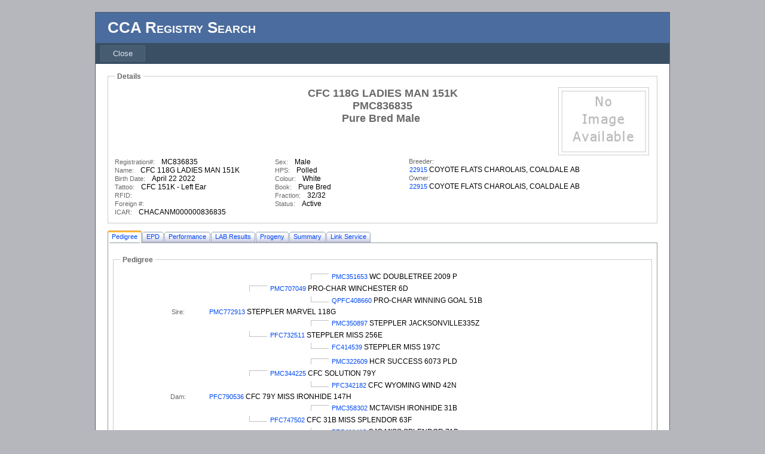

--- FILE ---
content_type: text/html; charset=utf-8
request_url: http://bmmi.cgenregistry.ca/cca/Anilk.aspx?Anikey=zSnkK432hYG4rfFqA/I+Gw==
body_size: 121528
content:


<!DOCTYPE html PUBLIC "-//W3C//DTD XHTML 1.0 Strict//EN" "http://www.w3.org/TR/xhtml1/DTD/xhtml1-strict.dtd">
<html xmlns="http://www.w3.org/1999/xhtml" xml:lang="en">
<head><title>
	PMC836835
</title><link href="Styles/SiteSearch.css?dte=20171010" rel="stylesheet" type="text/css" />

    <script type="text/javascript">


        function OnProgTabClick() {
            document.getElementById('MainContent_LinkProgRefesh').click();

        }

        function OnPedTabClick() {
            document.getElementById('MainContent_LinkPedRefesh').click();

        }


    </script>
<link href="/cca/WebResource.axd?d=7sjKD2u6yrUKEtG_1XkkvsiMZJksWaAk3rwL0HBIEAG1DKJsD8JQIH0sAkr8J11spLxFpaBrI4lfnqVEUY9vHS7JUHhzfdQUad3DN6IcxRzWttOTIrAwG2vD0xJSdsbFAITZvvLLXwpNuwSowzmy1A2&amp;t=638911724360000000" type="text/css" rel="stylesheet" /><link href="/cca/WebResource.axd?d=UT1Cj7SEzX8U-GEgOjD-q2CWoS6mCwdC_fbN_2YMq1ocqPpEbg7Vn1vQrAeP66ooCjvS91ia51PBr6rKtpB1-gSPkQxRENJrs1iXU8ZbK_jYkMDW30I6aeC7EUZIQYiJTbs25g6st6gNL-3pkunMTA2&amp;t=638911724360000000" type="text/css" rel="stylesheet" /></head>
<body>
    <form method="post" action="./Anilk.aspx?Anikey=zSnkK432hYG4rfFqA%2fI+Gw%3d%3d" id="ctl01">
<div class="aspNetHidden">
<input type="hidden" name="MainContent_AnimalTabContainer1_ClientState" id="MainContent_AnimalTabContainer1_ClientState" value="{&quot;ActiveTabIndex&quot;:0,&quot;TabEnabledState&quot;:[true,true,true,true,true,true,true],&quot;TabWasLoadedOnceState&quot;:[false,false,false,false,false,false,false]}" />
<input type="hidden" name="__EVENTTARGET" id="__EVENTTARGET" value="" />
<input type="hidden" name="__EVENTARGUMENT" id="__EVENTARGUMENT" value="" />
<input type="hidden" name="__LASTFOCUS" id="__LASTFOCUS" value="" />
<input type="hidden" name="__VIEWSTATE" id="__VIEWSTATE" value="q9NoseSogL4sYwDuNfILVWpBydUs81UyTaF3z64KDBV/SUftpIlnAbZ4g6oQEv/QslOnTS8w+mfv/q4UGuHezYAK8V0zzlCs3DpwqVmjtcVzT/RwmDjOuQPSbSy6CExbq4LW7cnz7+xsbZftIQ9ZnSehUEPr6coTpHVXwI0JK5o4gYypnb+yqqRIZVZCFctoqkN3aHDvlpHCKu5r1aK+4toiFlvsDF4D/K0TtzhmnrRr9kzGkC3j7g9u8v98SRtKWhqCQZD6t0OrnQyU6YHyxkd+eLky7iYw3eRIByiaR43btBVAZNpzHPsS+qrDRgsSdQsugQv8Bxz3LV9wgQsPD0lcLYh7UgmYjPrhlrYHMSeD5cNlh2SQHo+BlkmgYCDJp2jIiVtg0RVUowHkU/lmzhhc5WzPMAD+U2W7aFCDye1s3Lmh5acDvTwDvRNrvgOZCtAVp5bjOgfVUVMcaY96+A2yAzo6KekLbZxz2DSVVB1/hPT8qFF4m8gUtWU2mjuNqqneE+6mp0C8TZ0XrpCUmdW+qlimcyEX3XVwKCbIOEuSjRbc1e/[base64]/YpGJnQ66U7+1pSTlMYmBacVsQXASY7UaDPPyFyLymG/1DMKnZdPTthlo5oBzhU2M2cMtTrOktUisp0CQlOrr9713AMG7/X0KtjjG31ysqp0TgSEBHU6MMxy+TmWF29NID6QIAbf7ggrenHG+JRVpF9EZ5/efzJE/3z+qTjBsYlj3NmAHq4D7MVvQwjiYGchJ/[base64]/QLyXg/6GYOrgDXYCIycOChlXhK9dA5euSQb1vBLDYzbX0gqyXqKdzHttfvZxtmJ9pvPu4iXw1lVwwS9NTEztYczskIUEV6D6CC3x07338cqH4EUGUp3i3w2fgkJ/D3eOH+fklmKSTbPIyiZaP653rp+ac0tzsx4u/FqQHSAZ1PAvskAJJgRlMR4U2Bb2drkU90l0B5fcxAaUjkqkz+xbqRTPiNG/wZAGA9Tvg5F1R1AVPfxpRuURHQI9/hYMDJyPBqesmDgGcz5ntJ+Wry1lzsrZyrkBaGmWhlZVhPuzt8CDbtmHq+MozdJsJGLylVKoE57mik0jc79tYPpfGh8W1LM/FX+fO143CAqSucKaNNO/7X8rBi6tEyQJLv6+L609C1GtS4iQl8P8EDc5wSTAexccBhLMI8ktlh7A+zwKp2cL+IgqWBY+bjbeVQYfs/jyONdFuigaXCAt/RIJI0jANdgggnvHFneKebt0Vx1n+V3iLYnbxZHBO3IETeQP5Z+5yKDxHM2K1PDAgtb2jklqT55Wn+Y2XEWQyXGWNkjSDc5LG8rb6w7VykkoTejxtv4vfUz+LVw/MGnLQ+NMT1PxHlLEI0M3yVVx/RH8ey1U9KjqbfhA3fMQZvvgUjS1TzD7A3tgvWGLsocpGJ1dsqJVAN44y1XmF9lVDPUYtSvJCeJiZv2NTIq+onaE70KLSnAdyGBlck3GBRECZTzB7hM8xSM3uY36SCnM3nRKifQROYzeDgE/quOZ+fXLGQKNxeNVOIwBv/D65trVM8j5thXRqZ8wOAZ7JI7oePqZIjascEiPJ4Gb/gqNp11G97IJeevAm5AU9MdpAqGOa3JP/yz6k9am4R0gx7jrnp19cwLbAdD/er5eiDLFQ+pKRIxNXgVAbtSgnheZy6P/6I9aLlsc9RtO5G5hR5anogkqAEF/Did5FHq76JYe5zkQFu3G4Blh+SmErQebTZIb0NClKFCtQnUfCcjeDA45mU+FPxy87zTW9M/PVdC6DqF1g/[base64]/r98yZKrwLhJO+//vIm5o9khSSU1rQacNqj540OoMQyKcMKx1wcZtmK6GnJp43bzQ6Y3Qq85XwP1Vrt8TSVUE2beEgARUAay31Xdc9AUeSpQLwNOOnGoobyQzLwmDUJSaTajXBgOJaOwEFz9DoMSG3YAvNWHhATf/svSQ8gZzjNnb+DJis1dIoZk2CtUSNo3ZiddDBD89uaTX7DfL71PlNg1Td9+P0ht15pUi6QMBgnsJ5AEbSLS5ZEhVOY/i8gCkM5eX6EXXa/iue7RSltThG8gzCvmZR0hxzR1RFEhnxqkaZXQt7bld0p0CWtEI3+IDSVDD0k8RjsMJh5Hg7UVqscd2b2shPAxMM7dTlE7PVBjmJrYI0hJy6ReRkqTnuk9cBXUrq+H0sSlqLjLM9AsG9xQHDgMg0OYLJQSZIQ2/ry6Ag1+Q/YXSdcDGVmFNZAsf8lHU4v/jCTTQLuVmKV5pvUJfWSb1X4We931cj+UHj6cXgnYq7HpmDp+T/MlsH8CZimUKjf7pGkoLxOwJSDkBCwzHY+pWkL9csLYgKHwvZcehbYRMhGpSooHY3BwyVfwPIHTniEXxL/aM/oW2G/TNR0kFCj46g1L4Vn/+FVVVOHmt4gvoB5XGprb6cnJTjra4PTmhoiJHIv/JM848DwoMMjuYrv7nKqRuiqGE7yeqBp7ZNqAUBSyaGs2p+I3iw6ED6ClD+FWyc+g6H1oGwujQxP8C0rBLe0UNvGw/dBi9Wp6l1MYgYaaYHOq4nVbvp9RkiiVFbx8sRVfnAO2YG4PBXLs9Te/GJj0IRuKxmjmkkGV5u4OFaRAkKnGoUMffHmDCtGxOkrRkLeAMBO4jOEFqubsxSVN680+ZTDSNU2jVlojFjmOPQphMufAFVs2JpmIpxVNKWnps/TsiihPWpmJGGsRIYf/NwvTBXEgQhIycmodqpgAQ38dhTW8V1YdVE1RBoGJPTwIvKpHG3wVwEAhC6VYvvngkk+9DNe9KOes66ifREzHMeQZrhHE/g0jbCbWfvBSsC6mT3zDPElA+5Vhu7jq2NUhK57XPVic/FalNJEG8Kt3D3qxLznY6KYKPH/r2dQhaY8O5vRvVKlIgAaE9DN7KVq6stEsG6RenARp2vQtYRbOPf7m26D3Qud0M98imyNJlF/2EFF3uWV3KWgsGCNJu6NsPZTGEphmOL3GVE/Mhg12/[base64]/PHkkqaYRL7hJmpJOcJbeA/So99Gcqf6F8EaB1C+ltvLhcJcC6lAosw/EJ24b+0aO8LEWFjQ0kZonemdBDAbalZalYIbb3RFqRmSBSGf67cRjw7Q8VTKxgqFBVJfZWAb37jncADSI9ugNsLfZKPGNQrjLLOHaI8nK1dZhhuqva1nzr7jL/xRalVi5pPXo7ZEG5PMb2clpVXwHVB6FOD0FsbJzduLrMxbuFgJcAqT6JG8ymsQFM9XO97lm6pqR/Wi6ZHJKXa2/[base64]/Wayf9t8W619C1VBgctjkAuoY33toQpazdqt7qGeVgIeWodec4tXNb7TeWKmb6uFwgSmnFxiMO5j2wdYPzkbjpS7w3aS5D7Hdt7Ost5HwUV7hNnd3hOBdw3u3aRyAtqEx+rkaM9MLd8aiITPOrNbwwKa7FAlORMFtgePBLDOaGiSc3xivxLy7h6NOxZH/jdqYa8GM6m52M9774apQ1Q1ddi8M/DQdTVTKUAXVixO9P4FfMaf8olM3p0ynC24/OglvRPvAxlNTnumQ+sBJjDKlj69qM3ecRoVvvdygMEsG1jZhPq60DB91Tvls+aa7TDi8AIYRwWQ8mw3wA9WzEgbCLr6jNS6cE60N6KZu3NyDFfCbTWX7vYWryxBSk/kJYbi96u4AzoMgjCPKQUGK/z97c0LgPL4IXVkeWkMPQyJooR6KJbRdVEdYaiBPc99v7NruUW4yIFm1Tbqmh+lkV7z7yFW4rTMOawRkXbuyRkmO/5Hu37R4Cl9O5GIn/sjZvDjyeK/4NmaCm1CddEb1iS9m45u9GegBiF7ZzkLREJ7JY7JpVzk5HRegHxvbXeleM1OB90hyBznebY6D3HXS3MmwtnCOj5vlMPsn0Z2KvS1rt/[base64]/9MIXt221px80kIfHcDXMslvLl/FnmAIgVWifO+L+B1YjFqVWKLSmoLAEWLUpX08jSuUCMWT1kMrXFixIyJIPmQjmh4pP8qXs/71a10qnoUPqNpWEgAhH6TBw6bAwYfgt5wGMy44JRrfXSUi5NIn0rcYyHljE+zukdzV5qdE7EsvXR9sYwS4YScGLvWq4Q9GNB6x7OnDqwhzSEUS13OdboyeVs6RkmZpdpI3F9dnwCL8RO3/YIn++TEbKRBUsn4H9HGv3TUJwR7xMee01E86xb0uQoEHYguOjfhLURyrxvGsotLoc/9oQhmuGIiJcaYK/gv9kDXv6jhUIV7jDuCPl3Bf4iNvQ4AnQGvU/AQ5vrXE5MWWZosGV8ijv+lbz5IT9pKpZ2Gwu9eQLpPvledQ66rIs6cc6oAEFGf7oeQakteCzUgt4o2888V1PYfCaf5lxz03bku/+0GaLjQGJxmb2PBbM+AS+Q2EviyXcZGOPrepwCmsv1fLhg0HXMU82RG03qdD+dp9r1IKxSuIRz4fDU/2bi0gGoCGGs0xAZglWzt+MYGnSXMUwfLr/+2Q0NzaI2Uy+cA4iKgei+jezg2M/eqRVic6fsLdsMg0iQCinJT6NePSXKiihE1P2imgIUiGWA94o3pjo8myGWAk9d/1O6UvDdT51q0JHH0MethV97iSgr5bTcvCCW5Ur0gezy8WeMRHERmscVatrXJ2/OqQLIxoRc0dtFPJTScyzjCLcyOvOAe5ueFg+wtTY/kUgaUdaqZwEaFYvXII+SgMwDV0AoTAZBewSNXrwUU2G6sej5HgfU2WKZ2zcoW0FXkxGC9Sh8PjyqgpvXqJAEjkW+4QA5tVO+07LbFHz1Wct/TQtXxS8jmtI2g+zVONjwT6MvX5zYc58aVUVck7zUrbJkELTccmZozc3E+zdXDVmZDpuBZ8PrRt9nWtffDprYq0AW/mOg96T5tDeS9E/Ooq91DgXeIQ7tGp32RKg8CCFIr8RSuuBfifVn3g64gQxom/SZYzuRKK/BdqitJEAl0PCLlKDncqjc1gwpT8XCsi0M7Wc6V/[base64]/N9JvwYb6qm/tRj/SFG6X4hEiOipoVCXNq+mWxnzzRkApKaOwz2ftjx4/hVPWUW88mciZm2I2YFtxyYq1c8F5c/BsAZcYS7cgwHr9lt94fCJHc/WTDYMu+tgOSOaDar8EC6MkINQfEWHOpdDCElZo2PzjBu1NbI5qRVZ1gLNkCLc5jxVXRnqeaHiBdWsnwn0ooyr3jIDCUBLZIoFkGE5twHh6oPBVgJvEUQCKXQxzcFxBPfqxgdFbZxqNC0ZQilnkYEuKLfOpQXWiXlBW5zQowJRpjB/c/QeQY29zy4gd2sUVOhvEaO5Y483YKIHf3EnlTGqbQgsZwLz/LFwtgcGr66KjS+UJLNtV+6YYqBmaof1D+33mP5udlFk757n4/gsEpgrUXfNt3fNshLdWIF+/EMijTsw/[base64]/HDvBfoLnJa4WuqzZMBZeEed8QXCfwXFz2yznEgezxnJR4VMUXSpvu8mc2qt6okxWmm1EUvrdj6TOEvukF7vNlm27AzFo2zLWZPTFVzxzM1jGV5VZXVxHnW1fMJmoV5JC8Unn2u95RlhquyAaUUbtLBJl7Yug/nh7u9ZmEp1rjeLJx6Wv8i5GhgXjeQr8ay4rEoqISSWKCO7l5u5oQJzDpzSi16ZcbGCn/qKyvBePPAe/zixPbY26CFOShBk5fFtU9c22Ryhqp0nKnKpj6SEUJOPeTNnweB736GjHHUih2Lbwm7tBHa2zEWp+Yi2TaalLOR4lZyGy8HH5rF5HByaGGWgSnuDmFwn0t/aNw1yaVjRiKXgQlWcKMEYjgWvlze4uxsBNpPNOqV12oG4b00HUyxpzhInpv9hV/3qgvjvV9et2qIQXxniH2ojfvRf5cOnqxk4aiVF6l5ZvDFzbWiy7ETrfqOcIJLppB02mymdcUr8X4YeacWEVo1ePvJfVLUDRGeTwuI5qlGZHuiW+AU01detFwieYQQoc1LeNrf4IfqJRC6Hkh3jhq+r7buzXO2kLmoR64aox6Yib/3uK6kUgbt91TAOJmT3e8i4mjVTZhpIAbE1w3UTmZ80n04svX1/j2x+fbcZEWhGOtgY7IsO/ejlriumv8eFTMtu1eyVYDMFIDW8O/WXZIPS9suaLoIBzCcR8GmSSgNe6TF6N0vujqnw5dXFv5nBeQvhB+1FM5G1K1sTcP5YkwcuLCGOnpmtg3R8MEnq8tWoL/wB6GzIf/MEju1GHI0bc7kA1dAUvU34L+uzorlatKotYuUR/IIKF6Bp7/FHJa0319uReUtB0jQITUKY1IUMrd8rnikCPlbIqNn7svCbYhlDzTNp7EcbLKewGSYUY5I7xgt9Rt9mrk47+qrkkMZoI+rycJpFrQncTEQvDPSyge+HH9HkPLirZNXb/HUK/ggPOsM1gVN8cEjG7y+G4GEM4fJaueDoWjPipOpGCEfWAVz34gJwvu3IqzD+0u0mwGNwwXGJQo/x4p455laDuLnCZPKFM5y265napRiZ4OSASgG+1fomWSI14N3kPCzZA2amI8YYQCF/DDLUCSCFlHwgbapi7MbYO0tm0s4cNduioBc4MR86x6zu8RFhbgkNf8nJbEWvWXVWVkZBcAAGbAMCTEl1r9dJF9wiHCAthxgLrQlbT3N+sq2wioMswtaYD4elWcJ8zRPN518WSFzDqKQ05i4/0ajgA4CalZUIHhS004FE2k40xb+lkDRa/06Qa73giOOHnqtLMdKBS3n0qBPa2kyNApIGZJsd/c0t+4NfHMvW/+LyLZX4gcGB80sYFmQLGvNjJfu2Rkuv+7X69Oc4++7mAoyMDlixabF8xwS6sFzP/KWoOBD/YifY6ggF240yNIMJwh01XY4qHgHjmmz0lrO4oXGUFQFQh0xGtWfRfLKX0hYlEPS4dyrFJ2wsnveGGh2wxkB+VNQymj7UMTT1VBOmXsdlBeQNkQdSbbGbXktIZjfalmlfuJN6wVh/O9Ti6ZIOTiR0aRmyMxhFsOurqf0fVm81PTsfFt6yDlWsrGOhuJt7t7mNQ961I6n6u1lLfA2l52K6uaal2Hwwux+LC6fABcEcw/Eu+BGV2OhOIrXvoY+XxSWzqd3WZqwUiVOWTpoShy2l9RTtx6HTK0XiNcvYZT45XDU9KyccT1uUZfSSZeGcwWp0OSqsl2OtNyGuOA+IBwvTG/MxToDYHekmEXR/RWvdNQXPn7RtQiyr+b2at6Nw5xJtUSQDq8W3JtnOB1gHsBKArmQwaw8I1EgumHFYE6V7Ppy1+2oqVrXXedaz01G4Pp3VqaXJaCgDtE8SmkuKg8kh+u7usjYzF8nhpORusmVM1tDoAjOwB9TS1WPvmVlWKuad4YFUFmMlwO2/0NSH8ZJB0PuWREFEwt1erQ0nMjMAM6LV3w1f6B7IL7I0NY3q2c+OBUGVVMe3KPlW8FaDIXfimcWysgkUAtnVzWuGf1wYiXnz73gQHK1u+MBcZxJdT5nz9gbY/x1kJlJViTJVyu3P+2RnptMCy1HiNDnkcSPAOdg7sDUZCZLAN2f5C6n/+jhjdh7TBbSGFcOxAVATAmTUc35jFL+DxoPF9fmFrlSn646BIiCdQRwhGC099AwW8tM9vlvpRphVssHojYLNRuyL6KvZFUUV7SQV9KZYSnYRO9lp3WUO0ZyBLWXFrzo7e3fD65z2JPY2tZLOOUTCUf817VYNjGVbUc4dQly3s0ZfVIJBvnYr/d8kKSWw0GHe4z6VxwYUFWd6hH+XuYCaWds0e4GPPv3jjXsNtBozdbvfge4UOwl2VHzJcqS1tB/dfF2J0tDByFVg47D97w/mKa6jGjAYcdt640j+V3r9K+7jY6BD5DEle7KLjR21cUj1UILhYBioO9z9J0eMfu3x9kASR1xo03XIcpqPc7i5x0TF09zqwzCh2GsRejKErjYb9RRB2bR/rvCFbnb5UdHnYFonyLG/w2m4WCLBJdiOcMacAe906KFn6ODakiYffyW1jCA+tfD3hazqVlgQMPHiztp7scHDbuRwwzojmTZG2mPBAGA7tls4IdV9kbtQcy3qh/[base64]/cX6ZphVjyyaskhn3pQXvMsaIPdjBvLu45rTAHXttYRfyhjzwdTjXAP0OHpI++kOs9PyOqjDdHFrE0jfvivIObsjCkploU8kyaSfJoESnwvqDyedmvc5+0/V+dCLlVB2uiOcQB/42s3BZlmH2GOG06ngwvkGuf90lh7qEHUuiRpruSpa/bTS3z9Vc6e5FsKe4mX9g1IXGVNFpKbwwi8ZhF2UEg8i5A7xn2ND65IYEaZadJgXSWlOogI3Rz53KueH389ADQYUqmCYl7KRpvXJUZUKlprdnw3N69qU1/vpZWi/xa15ZNNv+9XA/53vy9jVQqumlV/ojWpqJDmG/HYWjncH8LFqNB73JoouiNcaaCwJTKyAb+PDEsAotyisuO9OGLJT4MHhoXhJTg/VgGpo3cPXKOFkbNr8dNMSb2+jEha26fr2cLmr4yhRUIN7gmBPWREjidQ9x1PJL0LFi/Dz0cLsplV8NsDZCY9AQYqqDS22NqSYUsxyCRYx9brbGbxdkkLvMiTOWkOEyMkxQblTtjMOVg4NdLMwEsYqIteJylKKryDnufhvv+9IcbJQd9GFJ7PRxaZVI+8YbR4o4abzAeIhTeUwAyA5+PFYzbzaFumxOrl0MS9EqMTGEZZw5A/oGCxjytf6/[base64]/+EjvXnpsMVFfyJov979U6XzzGO6GqDbEtTPatXNWb1sFlhKsHWuL4rQdNbuurQua6dcUUIUljoX9LMmSZzHqKf9mUjwMKIFSInxfHpXHChK62xXSMJd5igOHBGu9QqG/Wu/[base64]/mbtMLWme7trUV8hWqeLsV2gXkcljQzMVHmEijKidcsX56kkxzbF+Xjz9g6JqoTK86a3fidcI2+J/5yws4FKCburdJJyTAVr2PWHVRQobT3MFLR5rFSGSPRUJSGMCXxxahtfxkQuQEJnRO4J7cYUfFqwSy2lOdR1Zpi0u9/[base64]/rRDyZw+HeeOgjCQ0PkahMycDBwQKJQcpR2BtylcdWln0QX150lvsALOpXnEASUwMjVLgd8OQRgamW0XH0aXSfQnosOsVMg0Y1suKOIgDtNhgypTWyabupxOLr4ip61mMhCkmA4K4Mm4lXKRsvENUfYB1IcyNfjZFVJ1l5pXGEy+Ms/z0tKLZ9hmTLITwpoBSflvq9Yx7vbF6T24nS1q8sgc2R8tziq+UMvuw5FHDKxBBtxpvt0+gdtYvdr5DL0Mqi8QqexDx8itQJwpkHxsaoLgBBQH5g2KschL3ozcgiKk00/UPhbsSkkUDEr6GiYB6q2hWPz+sZGxGKaNYZaeFT4xaDuauT4eVg//pXrjJOphHXjyizeDURWxJoF/yCsp2a4P1icNC1pYM8nxguyoUy3lyEVbY9/tF0bZZd6kASzT31I+mxjP9O6hBkOhYUoI35tZDYlbDFYqlYDFuw3lFQ9fZW7KBzB/hRc4DrQAX6tDu5ds5nOxiaAM0I8RpXERr1o9r09q+f3sDkxe9KUoVKNFIeRIqfMfZhHD9FHCkZ8re1N11ka0hKHbLttnmq/sJVsY1hokriEetj17udRMh4AxygZc972Xjj76yUU+NYmcmzJ/RR9YWzKkNVE3/BJQrmF4L5SPfKwMXdx1bPdtlbFBES4/f+0IjSmMn5MIONkCH7qZU9Ab65b3vs4AMazDQNvr6yNGT9TU591Ki8fieBQ1GkN1GoDMSr+CQ5qC8TDf2TSxeWOn299BZrGg==" />
</div>

<script type="text/javascript">
//<![CDATA[
var theForm = document.forms['ctl01'];
if (!theForm) {
    theForm = document.ctl01;
}
function __doPostBack(eventTarget, eventArgument) {
    if (!theForm.onsubmit || (theForm.onsubmit() != false)) {
        theForm.__EVENTTARGET.value = eventTarget;
        theForm.__EVENTARGUMENT.value = eventArgument;
        theForm.submit();
    }
}
//]]>
</script>


<script src="/cca/WebResource.axd?d=pynGkmcFUV13He1Qd6_TZAy9s5WSSurSCaolMDRGnUSYZlApoYXbBaIiIHcSyj7pfx1pt0iOuKby-Nw4x_kbsg2&amp;t=638901536248157332" type="text/javascript"></script>


<script src="/cca/ScriptResource.axd?d=zvkqIRNUspAvS1yKeFhMb7zk3Xlrbo6rb39hTMNycR0d1kdNGMwEXnVmUOHfhx-p0eRG7O0YphHCHpayhJy5lmoQZvRAJpBngemsmFTSWL-Htvgur8rwIsOGdEhD4eqYElnNno6KxDvUkmLjwAbIoQ2&amp;t=ffffffff93d1c106" type="text/javascript"></script>
<script src="/cca/ScriptResource.axd?d=D9drwtSJ4hBA6O8UhT6CQggrJn7m7q4_TZab4HQKlyZJ8jAd5i7ACGZz52VC9WsBt4YfM3M0Zm12EyJiNzcdUJBCYE9O0EtkpMCw6o7oOtriohjZcAAQNN5ixDyMxlHrpjPFyPEYnzfJkH0NQInHrumgKBr5zo9o9ES_2nS7A381&amp;t=5c0e0825" type="text/javascript"></script>
<script type="text/javascript">
//<![CDATA[
if (typeof(Sys) === 'undefined') throw new Error('ASP.NET Ajax client-side framework failed to load.');
//]]>
</script>

<script src="/cca/ScriptResource.axd?d=JnUc-DEDOM5KzzVKtsL1tRv8bYdSFCFN0kt2gJTZdrdlqtk4x7OhjKqi-SYNnx-k825pM81KvFVK5SUxBQbLNad4BYpKW5erUyLJN2gGbJD3XA-XbqZfYV6zQ5b-C7jBzZqyJJujAs6OCXx51xCVoca10D4vr4J7CKKpOmShm2Ab5ehTm6US9MMbdO5x5Fyj0&amp;t=5c0e0825" type="text/javascript"></script>
<script src="/cca/ScriptResource.axd?d=pVdHczR8HTv0TYtXLibFoEZwr4_yEVYTTWn9jPycenuedwKaFAwkYTSEYBrc_8HAVYnenfQL0BhL8TCuW5uMht4xLtfWir2mplheTLCas9k3wXyLL_xjsHOcW_PUDcKWnBATb8kalwY85Qzfy6QUqQ2&amp;t=2bc08ba6" type="text/javascript"></script>
<script src="/cca/ScriptResource.axd?d=LpGQnoKUSgO3ODsBUs8GffPP5luWnFQaK3-cYc_ye7yEuC02sJglkwY4snmaag1KThEX48kQnV4GfDtmC5DBIP_KawBs1SNOETI3N-7ZIMuEnVaODa1KVJbIjKiXPgKy0&amp;t=2bc08ba6" type="text/javascript"></script>
<script src="/cca/ScriptResource.axd?d=-qISl4-OkT-7X02E4Fisr4ganaowWe31ou0GFNj2n2atlcv8C6TjhDvFLjetaTqO9XORMTKQP4V9FZbKxfk7Zx3PTkBM8tuUwnn4l_T1jMxyEWy0c4HhuZmGe5PN7x0T0&amp;t=2bc08ba6" type="text/javascript"></script>
<script src="/cca/ScriptResource.axd?d=VXG5HWKmJ5VfT6XbkUxKRsTbNi5qm4OySsUv1ZVrq2kLyrqoEPFeWmMbvaYrG0ZD_UNo8cLU5MBxDEF0V2qe7y8LZAy53v8Zz8Sl3CdAQ3Y3Bsx5pCP0Mgw5Us6huviX0&amp;t=2bc08ba6" type="text/javascript"></script>
<script src="/cca/ScriptResource.axd?d=6Hs5cqBUbYgAJe0EA1R4L6s7z9sgcI9C6JskM1ZdLR0UXiOoP5ZxLs82W_G9uqCiR6jxzMBmDf_e72RoNCUElkYnuN3BArg77A2wRNzkvaK8TavCUefMBR4wLi94A-zY0&amp;t=2bc08ba6" type="text/javascript"></script>
<script src="/cca/ScriptResource.axd?d=FJYGXcD0D1IU18YZcc5S5VFv4Eew1_L8v3Knn_KeOdVvmOXRAyNY1hxp028bLAyzbv-wOWFfQxmKGGpKg_2a_3oBhlju1E3-yxyWv78MEDOXOPwNVuGSDfkpqVyf9Lw30&amp;t=2bc08ba6" type="text/javascript"></script>
<script src="/cca/ScriptResource.axd?d=iC2sD0Al8A6ZX4AVmUco0dHCbWCpbI_gw_vn0MaOiSuPygV1qchmAsOqNg6Lj1Qk1ugHblKUsxrqfq7Ny415BmnnYd9vJm9EFtIRFMsv_A9T8RtJc5SK71q2s2WUVNze0&amp;t=2bc08ba6" type="text/javascript"></script>
<script src="/cca/ScriptResource.axd?d=rFItVvyVSHru2mWi6oVDAeqEejSvldaKIZVahW5OJ_1AxAMtXpmhp2f7S6eKR0Zb81_o2v7Dbf_Cz5iI0zU5J9Pqfyu9pfe7TUB7PmxEvNLankxKrF7wxTIUTGzhL-xg0&amp;t=2bc08ba6" type="text/javascript"></script>
<script src="/cca/ScriptResource.axd?d=UOhNCrWepwbJqlILLLhLzUC3zFLXq3JqZja_OM4yqGfm39otW_9Zjwdo4UfoiWGZQwyLDsiUYhiGBB2yM81RYwapq74tlLhXMc9kginTvNsQiyhvMZ7v4i0UV5Wmkpz60&amp;t=2bc08ba6" type="text/javascript"></script>
<script src="/cca/ScriptResource.axd?d=5Ptu7TR6eeUMpbV-tOSG6nrEOkrlKRE89Fa2KLuT4uOT8NGYLkrsskQPbkaRUK5juIFvlKQk7Q2QsbQLkBAWrJxGOtUjK9ttg3OYq4bxixsvsF_qVEIFP8P6HkW5bAr-0&amp;t=2bc08ba6" type="text/javascript"></script>
<script src="/cca/ScriptResource.axd?d=yq2dglGiX2GonGqAbqjStntO0fm393g2iOQSqjd-d-iuFaG4zqE0KFoakxtot09D8FnshiaBzu2h3ngF6Gh-24PREtYkGBFJyGaJ9Ur6jiFVSHsuRZyEfL4lmj5ahEuQ0&amp;t=2bc08ba6" type="text/javascript"></script>
<script src="/cca/ScriptResource.axd?d=q85rlLsZEVu9loex9kzISFHg0DyGqykDerMSe-c-3rcJOEtNm10VCGmKJp9h7tL6pr2eCTvPcyxiT5Flrb1Oxzw_yDYgM5NQouFVWBcc0XGTxz5IQyaaEFnZ3ih2l2JT0&amp;t=2bc08ba6" type="text/javascript"></script>
<script src="/cca/ScriptResource.axd?d=9fVK6SOzqud8-CG5DRcWddySTxqTnrUgJEqWWBqncJImT_T-pitot1C3AJVuy0NVc5g9nbwpNzf22xdXPnBv2hCGJWlKfZwBOKEd3E87QhzqTAvi9H0-ySVBcIcLe_qB0&amp;t=2bc08ba6" type="text/javascript"></script>
<script src="/cca/ScriptResource.axd?d=qTnPOILsJCPbmGgsgyJ0e-WwBegeUpifgOOvqXv8ga5cek2SJx0gGvNAbLqiGh8XtoDU1ZlmC3uvPJuxxa9ID5zTWwDXu0fTEp17ssprdvt5oKJzhfFYCNS9MIxSLRCJ0&amp;t=2bc08ba6" type="text/javascript"></script>
<script src="/cca/ScriptResource.axd?d=tTaV_J7Ivy_ONs7dLDmMvFdP1B1BmcWWSfvOLg1dIEe9bkptKxZCV3BxqCtUAPoqVfljja5PYNxCkCiB_WuboU-kIGBxixA2Gj1gcvSTJCd6-kenLhlRmrvZawQ9JNIpCLxTRSr_vkvcQB7dzAkyHw2&amp;t=2bc08ba6" type="text/javascript"></script>
<div class="aspNetHidden">

	<input type="hidden" name="__VIEWSTATEGENERATOR" id="__VIEWSTATEGENERATOR" value="7C88C156" />
	<input type="hidden" name="__EVENTVALIDATION" id="__EVENTVALIDATION" value="4CrkK7HBTkvTYemDbV/WL2hQ4P5AJaT5T7hvUl9Oyg4eC/8UP7NecHSu0ZxgnS64vbImrmY3wGsPhqmO9CvQ9wk287G7oRg03CU0CRZovbzMWbAC4mzUhKBJHx0BmGKZ1ZxIEe8BxX1R62J2FEiECoAUCU7PGUKRoP3N8qPEytlmx/VfzxWir188W80LaeY35ZvY5R32dE0AfEpSU4pBdlN8vdofj9dvBu+Kse/sY/83jVbgxJ9QwSFKPoYK+btcpBdsNW93/0BxXOgJJgjp14Ng9UZu0qgzrAchmrhZhrKOaLsx1MSFq7sYD3b4U+WWAxOnkm9knzILHUdZK6doPGRg4FSJgmAH0icjvvgTkdDebzw7yqLI5qsvtAB9JIxnbRcxXQTPHTO32nP/V3+Ms1AaDpvkq8jJA8BfBQlP73Eu+FCMY4p1Wnqc8HjTXJH7RQ1b+UBVSgTbf0b8JLMbqAoe1sVTQCohMrMRfhE3N5yHJWUQP5RFOsBCpk29v96VCQWU9pFxF3ebNYAcznZhV942RbKSxXQKOWLONSVnBXexQaoR+7viJxI2JXjnUxiNbjh/cY7eTJBFc9evqcam1kTbkpqPFjNOy92hpsEt8XCqamhz2YLHW2rH1v1Dgr+2s/7pDfTa0C31uc7G4DunnQl/eMo200F+YwOtY4lf++Q59TwXDNBxY4Ho0nNXz7p3gVHk8THsspa/Jk70PFUCCvNSlswov7PHLKsSYLE2Cus=" />
</div>
    <div class="page">
        <div class="header">
            <div class="title">
                <h1>
                   <span id="a_title">CCA Registry Search</span>
                </h1>
            </div>
            <div class="clear hideSkiplink">
                       <a href="#NavigationMenu_SkipLink" style="position:absolute;left:-10000px;top:auto;width:1px;height:1px;overflow:hidden;">Skip Navigation Links</a><div class="menu" id="NavigationMenu">
	<ul class="level1">
		<li><a class="level1" href="javascript:window.close()">Close</a></li>
	</ul>
</div><a id="NavigationMenu_SkipLink"></a>
             </div>
        </div>
        <div class="main">
             <script type="text/javascript">
//<![CDATA[
Sys.WebForms.PageRequestManager._initialize('ctl00$ScriptManager1', 'ctl01', ['tctl00$UpdatePanel1','UpdatePanel1'], [], [], 90, 'ctl00');
//]]>
</script>

            <div id="UpdatePanel1">
	
                    
    <script type="text/javascript">
        Sys.WebForms.PageRequestManager.getInstance().add_endRequest(pageLoaded);

        function pageLoaded(sender, args) {
            window.scrollTo(0, 0);
        }
    </script>
    <div id="MainContent_AniLkPanel">
		
        
        <div class="AnilkDet">
            <fieldset>
                <legend>Details</legend>
                <table id="MainContent_Table4" cellspacing="0" cellpadding="0" style="border-width:0px;border-style:None;width:100%;border-collapse:collapse;">
			<tr>
				<td align="left" valign="top" style="width:25%;"></td><td align="left" valign="top">
                            <div class="AnilkDetHead">
                                <span id="MainContent_Headname">CFC 118G LADIES MAN 151K</span><br />
                                <span id="MainContent_Headreg">PMC836835</span><br />
                                <span id="MainContent_Headtype">Pure Bred Male </span><br />
                            </div>
                        </td><td align="right" valign="top" style="width:25%;"><input type="image" name="ctl00$MainContent$AniImagebut" id="MainContent_AniImagebut" src="getimagesql.aspx?Anikey=zSnkK432hYG4rfFqA/I+Gw==&amp;Itype=T&amp;randref=GNokZs1T" /></td>
			</tr>
		</table>


                <div class="AnilkDetTab">
                    <table id="MainContent_Table1" cellspacing="0" cellpadding="0" style="border-width:0px;border-style:None;width:100%;border-collapse:collapse;">
			<tr>
				<td align="left" valign="top" style="width:30%;"><span id="MainContent_Label19" class="anilklab">Registration#:</span><span id="MainContent_regnum" class="anilkdata">MC836835</span><br />
                                <span id="MainContent_Label21" class="anilklab">Name:</span><span id="MainContent_name" class="anilkdata">CFC 118G LADIES MAN 151K</span><br />
                                <span id="MainContent_Bdatelab" class="anilklab">Birth Date:</span><span id="MainContent_birthdate" class="anilkdata">April 22 2022</span><br />
                                <span id="MainContent_Label3" class="anilklab">Tattoo:</span><span id="MainContent_tattoo" class="anilkdata">CFC   151K - Left Ear</span><br />
                                <span id="MainContent_Label1" class="anilklab">RFID:</span><span id="MainContent_chip" class="anilkdata"></span><br />
                                <span id="MainContent_Label18" class="anilklab">Foreign #:</span><span id="MainContent_forreg" class="anilkdata"></span><br />
                                <span id="MainContent_Label57" class="anilklab">ICAR:</span><span id="MainContent_icar" class="anilkdata">CHACANM000000836835</span><br />
                            </td><td align="left" valign="top" style="width:25%;"><span id="MainContent_Label9" class="anilklab">Sex:</span><span id="MainContent_sex" class="anilkdata">Male</span><br />
                                <span id="MainContent_Label2" class="anilklab">HPS:</span><span id="MainContent_hpsfmt" class="anilkdata">Polled</span><br />
                                <span id="MainContent_Label5" class="anilklab">Colour:</span><span id="MainContent_bcolorfmt" class="anilkdata">White</span><br />
                                <span id="MainContent_Label11" class="anilklab">Book:</span><span id="MainContent_book" class="anilkdata">Pure Bred</span><br />
                                <span id="MainContent_Label14" class="anilklab">Fraction:</span><span id="MainContent_fractionfmt" class="anilkdata">32/32</span><br />
                                <span id="MainContent_Label26" class="anilklab">Status:</span><span id="MainContent_status" class="anilkdata">Active</span><span id="MainContent_AIPermit" class="anilkdata"></span><br />
                            </td><td align="left" valign="top"><span id="MainContent_Label13" class="anilklab">Breeder:</span><br />
                                <table cellspacing="0" id="MainContent_breedgrid" style="width:100%;border-collapse:collapse;">
					<tr>
						<td>
                                                <a id="MainContent_breedgrid_HyperLink1_0" href="javascript:NewWin=window.open(&#39;Memlk.aspx?memkey=DqG0jeTXBAU=&#39;,&#39;_blank&#39;);window[&#39;NewWin&#39;].focus()">22915</a>
                                                <span id="MainContent_breedgrid_baddress_0" class="anilkdata">COYOTE FLATS CHAROLAIS, COALDALE AB</span>
                                            </td>
					</tr>
				</table><span id="MainContent_Label15" class="anilklab">Owner:</span><br />
                                <table cellspacing="0" id="MainContent_ownergrid" style="width:100%;border-collapse:collapse;">
					<tr>
						<td>
                                                <a id="MainContent_ownergrid_HyperLink1_0" href="javascript:NewWin=window.open(&#39;Memlk.aspx?memkey=DqG0jeTXBAU=&#39;,&#39;_blank&#39;);window[&#39;NewWin&#39;].focus()">22915</a>
                                                <span id="MainContent_ownergrid_baddress_0" class="anilkdata">COYOTE FLATS CHAROLAIS, COALDALE AB</span>
                                            </td>
					</tr>
				</table></td>
			</tr>
		</table>
                </div>
            </fieldset>
        </div>
        <div class="ajax__tab_xp" id="MainContent_AnimalTabContainer1" style="visibility:hidden;">
			<div id="MainContent_AnimalTabContainer1_header" class="ajax__tab_header">
				<span id="MainContent_AnimalTabContainer1_AniIdTab_tab" class="ajax__tab"><span class="ajax__tab_outer"><span class="ajax__tab_inner"><a class="ajax__tab_tab" id="__tab_MainContent_AnimalTabContainer1_AniIdTab" href="#" style="text-decoration:none;"><span>
                    Pedigree
                </span></a></span></span></span><span id="MainContent_AnimalTabContainer1_EPDTabPanel_tab" class="ajax__tab"><span class="ajax__tab_outer"><span class="ajax__tab_inner"><a class="ajax__tab_tab" id="__tab_MainContent_AnimalTabContainer1_EPDTabPanel" href="#" style="text-decoration:none;"><span>
                    EPD
                </span></a></span></span></span><span id="MainContent_AnimalTabContainer1_perTabPanel_tab" class="ajax__tab"><span class="ajax__tab_outer"><span class="ajax__tab_inner"><a class="ajax__tab_tab" id="__tab_MainContent_AnimalTabContainer1_perTabPanel" href="#" style="text-decoration:none;"><span>
                    Performance
                </span></a></span></span></span><span id="MainContent_AnimalTabContainer1_Tabpanel2_tab" class="ajax__tab"><span class="ajax__tab_outer"><span class="ajax__tab_inner"><a class="ajax__tab_tab" id="__tab_MainContent_AnimalTabContainer1_Tabpanel2" href="#" style="text-decoration:none;"><span>
                    LAB Results
                </span></a></span></span></span><span id="MainContent_AnimalTabContainer1_Tabpanel3_tab" class="ajax__tab"><span class="ajax__tab_outer"><span class="ajax__tab_inner"><a class="ajax__tab_tab" id="__tab_MainContent_AnimalTabContainer1_Tabpanel3" href="#" style="text-decoration:none;"><span>
                    Progeny
                </span></a></span></span></span><span id="MainContent_AnimalTabContainer1_SummaryTabpanel_tab" class="ajax__tab"><span class="ajax__tab_outer"><span class="ajax__tab_inner"><a class="ajax__tab_tab" id="__tab_MainContent_AnimalTabContainer1_SummaryTabpanel" href="#" style="text-decoration:none;"><span>
                    Summary
                </span></a></span></span></span><span id="MainContent_AnimalTabContainer1_Tabpanel5_tab" class="ajax__tab"><span class="ajax__tab_outer"><span class="ajax__tab_inner"><a class="ajax__tab_tab" id="__tab_MainContent_AnimalTabContainer1_Tabpanel5" href="#" style="text-decoration:none;"><span>
                    Link Service
                </span></a></span></span></span>
			</div><div id="MainContent_AnimalTabContainer1_body" class="ajax__tab_body" style="display:block;">
				<div id="MainContent_AnimalTabContainer1_AniIdTab" class="ajax__tab_panel">
					
                    <div class="AnilkPed">
                        <fieldset>
                            <legend>Pedigree</legend>
                            <table id="MainContent_AnimalTabContainer1_AniIdTab_Table3" cellspacing="0" cellpadding="2" align="Center" style="border-color:Silver;border-width:0px;border-style:None;width:786px;border-collapse:collapse;">
						<tr>
							<td style="width:100px;"></td><td style="width:100px;"></td><td align="right" style="width:100px;"><img id="MainContent_AnimalTabContainer1_AniIdTab_Image1" src="graphics/sirebar.gif" /></td><td style="width:486px;"><a id="MainContent_AnimalTabContainer1_AniIdTab_sssreg" href="javascript:__doPostBack(&#39;ctl00$MainContent$AnimalTabContainer1$AniIdTab$sssreg&#39;,&#39;&#39;)">PMC351653</a><span id="MainContent_AnimalTabContainer1_AniIdTab_sssname" class="anilkdataPed">   WC DOUBLETREE 2009 P</span></td>
						</tr><tr>
							<td style="width:100px;"></td><td align="right" style="width:100px;"><img id="MainContent_AnimalTabContainer1_AniIdTab_Image2" src="graphics/sirebar.gif" /></td><td colspan="2" style="width:586px;"><a id="MainContent_AnimalTabContainer1_AniIdTab_ssreg" href="javascript:__doPostBack(&#39;ctl00$MainContent$AnimalTabContainer1$AniIdTab$ssreg&#39;,&#39;&#39;)">PMC707049</a><span id="MainContent_AnimalTabContainer1_AniIdTab_ssname" class="anilkdataPed">   PRO-CHAR WINCHESTER 6D</span></td>
						</tr><tr>
							<td style="width:100px;"></td><td style="width:100px;"></td><td align="right" style="width:100px;"><img id="MainContent_AnimalTabContainer1_AniIdTab_Image7" src="graphics/dambar.gif" /></td><td style="width:486px;"><a id="MainContent_AnimalTabContainer1_AniIdTab_dssreg" href="javascript:__doPostBack(&#39;ctl00$MainContent$AnimalTabContainer1$AniIdTab$dssreg&#39;,&#39;&#39;)">QPFC408660</a><span id="MainContent_AnimalTabContainer1_AniIdTab_dssname" class="anilkdataPed">   PRO-CHAR WINNING GOAL 51B</span></td>
						</tr><tr>
							<td align="center" style="width:100px;">Sire:</td><td colspan="3" style="width:686px;"><a id="MainContent_AnimalTabContainer1_AniIdTab_sreg" href="javascript:__doPostBack(&#39;ctl00$MainContent$AnimalTabContainer1$AniIdTab$sreg&#39;,&#39;&#39;)">PMC772913</a><span id="MainContent_AnimalTabContainer1_AniIdTab_sname" class="anilkdataPed">   STEPPLER MARVEL 118G</span></td>
						</tr><tr>
							<td style="width:100px;"></td><td style="width:100px;"></td><td align="right" style="width:100px;"><img id="MainContent_AnimalTabContainer1_AniIdTab_Image3" src="graphics/sirebar.gif" /></td><td style="width:486px;"><a id="MainContent_AnimalTabContainer1_AniIdTab_sdsreg" href="javascript:__doPostBack(&#39;ctl00$MainContent$AnimalTabContainer1$AniIdTab$sdsreg&#39;,&#39;&#39;)">PMC350897</a><span id="MainContent_AnimalTabContainer1_AniIdTab_sdsname" class="anilkdataPed">   STEPPLER JACKSONVILLE335Z</span></td>
						</tr><tr>
							<td style="width:100px;"></td><td align="right" style="width:100px;"><img id="MainContent_AnimalTabContainer1_AniIdTab_Image8" src="graphics/dambar.gif" /></td><td colspan="2" style="width:586px;"><a id="MainContent_AnimalTabContainer1_AniIdTab_dsreg" href="javascript:__doPostBack(&#39;ctl00$MainContent$AnimalTabContainer1$AniIdTab$dsreg&#39;,&#39;&#39;)">PFC732511</a><span id="MainContent_AnimalTabContainer1_AniIdTab_dsname" class="anilkdataPed">   STEPPLER MISS 256E</span></td>
						</tr><tr>
							<td style="width:100px;"></td><td style="width:100px;"></td><td align="right" style="width:100px;"><img id="MainContent_AnimalTabContainer1_AniIdTab_Image9" src="graphics/dambar.gif" /></td><td style="width:486px;"><a id="MainContent_AnimalTabContainer1_AniIdTab_ddsreg" href="javascript:__doPostBack(&#39;ctl00$MainContent$AnimalTabContainer1$AniIdTab$ddsreg&#39;,&#39;&#39;)">FC414539</a><span id="MainContent_AnimalTabContainer1_AniIdTab_ddsname" class="anilkdataPed">   STEPPLER MISS 197C</span></td>
						</tr><tr>
							<td colspan="4" style="width:786px;"></td>
						</tr><tr>
							<td style="width:100px;"></td><td style="width:100px;"></td><td align="right" style="width:100px;"><img id="MainContent_AnimalTabContainer1_AniIdTab_Image4" src="graphics/sirebar.gif" /></td><td style="width:486px;"><a id="MainContent_AnimalTabContainer1_AniIdTab_ssdreg" href="javascript:__doPostBack(&#39;ctl00$MainContent$AnimalTabContainer1$AniIdTab$ssdreg&#39;,&#39;&#39;)">PMC322609</a><span id="MainContent_AnimalTabContainer1_AniIdTab_ssdname" class="anilkdataPed">   HCR SUCCESS 6073 PLD</span></td>
						</tr><tr>
							<td style="width:100px;"></td><td align="right" style="width:100px;"><img id="MainContent_AnimalTabContainer1_AniIdTab_Image5" src="graphics/sirebar.gif" /></td><td colspan="2" style="width:586px;"><a id="MainContent_AnimalTabContainer1_AniIdTab_sdreg" href="javascript:__doPostBack(&#39;ctl00$MainContent$AnimalTabContainer1$AniIdTab$sdreg&#39;,&#39;&#39;)">PMC344225</a><span id="MainContent_AnimalTabContainer1_AniIdTab_sdname" class="anilkdataPed">   CFC SOLUTION 79Y</span></td>
						</tr><tr>
							<td style="width:100px;"></td><td style="width:100px;"></td><td align="right" style="width:100px;"><img id="MainContent_AnimalTabContainer1_AniIdTab_Image10" src="graphics/dambar.gif" /></td><td style="width:486px;"><a id="MainContent_AnimalTabContainer1_AniIdTab_dsdreg" href="javascript:__doPostBack(&#39;ctl00$MainContent$AnimalTabContainer1$AniIdTab$dsdreg&#39;,&#39;&#39;)">PFC342182</a><span id="MainContent_AnimalTabContainer1_AniIdTab_dsdname" class="anilkdataPed">   CFC WYOMING WIND 42N</span></td>
						</tr><tr>
							<td align="center" style="width:100px;">Dam:</td><td colspan="3" style="width:686px;"><a id="MainContent_AnimalTabContainer1_AniIdTab_dreg" href="javascript:__doPostBack(&#39;ctl00$MainContent$AnimalTabContainer1$AniIdTab$dreg&#39;,&#39;&#39;)">PFC790536</a><span id="MainContent_AnimalTabContainer1_AniIdTab_dname" class="anilkdataPed">   CFC 79Y MISS IRONHIDE 147H</span></td>
						</tr><tr>
							<td style="width:100px;"></td><td style="width:100px;"></td><td align="right" style="width:100px;"><img id="MainContent_AnimalTabContainer1_AniIdTab_Image6" src="graphics/sirebar.gif" /></td><td style="width:486px;"><a id="MainContent_AnimalTabContainer1_AniIdTab_sddreg" href="javascript:__doPostBack(&#39;ctl00$MainContent$AnimalTabContainer1$AniIdTab$sddreg&#39;,&#39;&#39;)">PMC358302</a><span id="MainContent_AnimalTabContainer1_AniIdTab_sddname" class="anilkdataPed">   MCTAVISH IRONHIDE 31B</span></td>
						</tr><tr>
							<td style="width:100px;"></td><td align="right" style="width:100px;"><img id="MainContent_AnimalTabContainer1_AniIdTab_Image11" src="graphics/dambar.gif" /></td><td colspan="2" style="width:586px;"><a id="MainContent_AnimalTabContainer1_AniIdTab_ddreg" href="javascript:__doPostBack(&#39;ctl00$MainContent$AnimalTabContainer1$AniIdTab$ddreg&#39;,&#39;&#39;)">PFC747502</a><span id="MainContent_AnimalTabContainer1_AniIdTab_ddname" class="anilkdataPed">   CFC 31B MISS SPLENDOR 63F</span></td>
						</tr><tr>
							<td style="width:100px;"></td><td style="width:100px;"></td><td align="right" style="width:100px;"><img id="MainContent_AnimalTabContainer1_AniIdTab_Image12" src="graphics/dambar.gif" /></td><td style="width:486px;"><a id="MainContent_AnimalTabContainer1_AniIdTab_dddreg" href="javascript:__doPostBack(&#39;ctl00$MainContent$AnimalTabContainer1$AniIdTab$dddreg&#39;,&#39;&#39;)">PFC411418</a><span id="MainContent_AnimalTabContainer1_AniIdTab_dddname" class="anilkdataPed">   CJC MISS SPLENDOR 71B</span></td>
						</tr>
					</table>
                            <br />
                            
                            

                        </fieldset>
                    </div>
                
				</div><div id="MainContent_AnimalTabContainer1_EPDTabPanel" class="ajax__tab_panel" style="display:none;visibility:hidden;">
					
                    <div class="aniGrowEPDentry">
                        <fieldset>
                            <legend>Growth</legend>
                            <table cellspacing="0" align="Center" rules="all" id="MainContent_AnimalTabContainer1_EPDTabPanel_EPDGrowgrid" style="border-color:#CCCCCC;border-width:1px;border-style:Solid;border-collapse:collapse;">
						<tr align="center" style="color:White;background-color:#0071A9;">
							<td align="center" style="width:40px;">&nbsp;</td><td align="center" style="width:40px;">CE</td><td align="center" style="width:40px;">BW</td><td align="center" style="width:40px;">WW</td><td align="center" style="width:40px;">YW</td><td align="center" style="width:40px;">Milk</td><td align="center" style="width:40px;">MCE</td><td align="center" style="width:40px;">MTL</td><td align="center" style="width:40px;">SC</td><td align="center" style="width:40px;">DOC</td>
						</tr><tr style="border-color:#CCCCCC;">
							<td align="center" valign="top" style="width:40px;">
                                            <span id="MainContent_AnimalTabContainer1_EPDTabPanel_EPDGrowgrid_Label9768_0">
                                                            EPD
                                                            <br />
                                                            Acc
                                                            <br />
                                                            %RK
                                            </span>
                                        </td><td align="center" valign="top" style="width:40px;">
                                            <span id="MainContent_AnimalTabContainer1_EPDTabPanel_EPDGrowgrid_Label9768_0">14.2
                                                            <br />
								                            0.28
                                                            <br />
								                            5</span>
                                        </td><td align="center" valign="top" style="width:40px;">
                                            <span id="MainContent_AnimalTabContainer1_EPDTabPanel_EPDGrowgrid_Label9768_0">-4.6
                                                            <br />
								                            0.36
                                                            <br />
								                            3</span>
                                        </td><td align="center" valign="top" style="width:40px;">
                                            <span id="MainContent_AnimalTabContainer1_EPDTabPanel_EPDGrowgrid_Label9768_0">54
                                                            <br />
								                            0.26
                                                            <br />
								                            80</span>
                                        </td><td align="center" valign="top" style="width:40px;">
                                            <span id="MainContent_AnimalTabContainer1_EPDTabPanel_EPDGrowgrid_Label9768_0">102
                                                            <br />
								                            0.25
                                                            <br />
								                            75</span>
                                        </td><td align="center" valign="top" style="width:40px;">
                                            <span id="MainContent_AnimalTabContainer1_EPDTabPanel_EPDGrowgrid_Label9768_0">27
                                                            <br />
								                            0.13
                                                            <br />
								                            25</span>
                                        </td><td align="center" valign="top" style="width:40px;">
                                            <span id="MainContent_AnimalTabContainer1_EPDTabPanel_EPDGrowgrid_Label9768_0">8.6
                                                            <br />
								                            0.12
                                                            <br />
								                            25</span>
                                        </td><td align="center" valign="top" style="width:40px;">
                                            <span id="MainContent_AnimalTabContainer1_EPDTabPanel_EPDGrowgrid_Label9768_0">54
                                                            <br />
								                            0.17
                                                            <br />
								                            45</span>
                                        </td><td align="center" valign="top" style="width:40px;">
                                            <span id="MainContent_AnimalTabContainer1_EPDTabPanel_EPDGrowgrid_Label9768_0">1.0
                                                            <br />
								                            0.06
                                                            <br />
								                            60</span>
                                        </td><td align="center" valign="top" style="width:40px;">
                                            <span id="MainContent_AnimalTabContainer1_EPDTabPanel_EPDGrowgrid_Label9768_0">13.8
                                                            <br />
								                            PE
                                                            <br />
								                            25</span>
                                        </td>
						</tr>
					</table>
                            <br />
                                <table cellspacing="0" align="Center" rules="all" id="MainContent_AnimalTabContainer1_EPDTabPanel_EPDIndexGrid" style="border-color:#CCCCCC;border-width:1px;border-style:Solid;border-collapse:collapse;">
						<tr align="center" style="color:White;background-color:#0071A9;">
							<td align="center" style="width:40px;">&nbsp;</td><td align="center" style="width:40px;">TSI</td>
						</tr><tr style="border-color:#CCCCCC;">
							<td align="center" valign="top" style="width:40px;">
                                            <span id="MainContent_AnimalTabContainer1_EPDTabPanel_EPDIndexGrid_Label9768_0">
                                                   Index
                                                   <br />
                                                   %RK
                                            </span>
                                        </td><td align="center" style="width:40px;">
                                                <span id="MainContent_AnimalTabContainer1_EPDTabPanel_EPDIndexGrid_Label9768_0">248.22
                                                            <br />
								                            80</span>
                                            </td>
						</tr>
					</table>
                      
                            <br />
                            <table cellspacing="0" align="Center" rules="all" id="MainContent_AnimalTabContainer1_EPDTabPanel_EPDGrowcntgrid" style="border-color:#CCCCCC;border-width:1px;border-style:Solid;border-collapse:collapse;">
						<tr align="center" style="color:White;background-color:#0071A9;">
							<td align="center" style="width:40px;">&nbsp;</td><td align="center" style="width:40px;">PBWT</td><td align="center" style="width:40px;">HBWT</td><td align="center" style="width:40px;">PWWT</td><td align="center" style="width:40px;">HWWT</td><td align="center" style="width:40px;">PYWT</td><td align="center" style="width:40px;">HYWT</td><td align="center" style="width:40px;">PSCRO</td><td align="center" style="width:40px;">HSCRO</td><td align="center" style="width:40px;">PCE</td><td align="center" style="width:40px;">HCE</td><td align="center" style="width:40px;">DPROD</td><td align="center" style="width:40px;">HDPROD</td><td align="center" style="width:40px;">DWWT</td><td align="center" style="width:40px;">HDWWT</td>
						</tr><tr style="border-color:#CCCCCC;">
							<td align="center" valign="top" style="width:40px;">
                                            <span id="MainContent_AnimalTabContainer1_EPDTabPanel_EPDGrowcntgrid_Label9768_0">
                                                               #
                                            </span>
                                        </td><td align="center" valign="top" style="width:40px;">
                                            <span id="MainContent_AnimalTabContainer1_EPDTabPanel_EPDGrowcntgrid_Label9768_0"></span>
                                        </td><td align="center" valign="top" style="width:40px;">
                                            <span id="MainContent_AnimalTabContainer1_EPDTabPanel_EPDGrowcntgrid_Label9768_0"></span>
                                        </td><td align="center" valign="top" style="width:40px;">
                                            <span id="MainContent_AnimalTabContainer1_EPDTabPanel_EPDGrowcntgrid_Label9768_0"></span>
                                        </td><td align="center" valign="top" style="width:40px;">
                                            <span id="MainContent_AnimalTabContainer1_EPDTabPanel_EPDGrowcntgrid_Label9768_0"></span>
                                        </td><td align="center" valign="top" style="width:40px;">
                                            <span id="MainContent_AnimalTabContainer1_EPDTabPanel_EPDGrowcntgrid_Label9768_0"></span>
                                        </td><td align="center" valign="top" style="width:40px;">
                                            <span id="MainContent_AnimalTabContainer1_EPDTabPanel_EPDGrowcntgrid_Label9768_0"></span>
                                        </td><td align="center" valign="top" style="width:40px;">
                                            <span id="MainContent_AnimalTabContainer1_EPDTabPanel_EPDGrowcntgrid_Label9768_0"></span>
                                        </td><td align="center" valign="top" style="width:40px;">
                                            <span id="MainContent_AnimalTabContainer1_EPDTabPanel_EPDGrowcntgrid_Label9768_0"></span>
                                        </td><td align="center" valign="top" style="width:40px;">
                                            <span id="MainContent_AnimalTabContainer1_EPDTabPanel_EPDGrowcntgrid_Label9768_0"></span>
                                        </td><td align="center" valign="top" style="width:40px;">
                                            <span id="MainContent_AnimalTabContainer1_EPDTabPanel_EPDGrowcntgrid_Label9768_0"></span>
                                        </td><td align="center" valign="top" style="width:40px;">
                                            <span id="MainContent_AnimalTabContainer1_EPDTabPanel_EPDGrowcntgrid_Label9768_0"></span>
                                        </td><td align="center" valign="top" style="width:40px;">
                                            <span id="MainContent_AnimalTabContainer1_EPDTabPanel_EPDGrowcntgrid_Label9768_0"></span>
                                        </td><td align="center" valign="top" style="width:40px;">
                                            <span id="MainContent_AnimalTabContainer1_EPDTabPanel_EPDGrowcntgrid_Label9768_0"></span>
                                        </td><td align="center" valign="top" style="width:40px;">
                                            <span id="MainContent_AnimalTabContainer1_EPDTabPanel_EPDGrowcntgrid_Label9768_0"></span>
                                        </td>
						</tr>
					</table>

                        </fieldset>
                    </div>
                    <div class="aniCarcEPDentry">
                        <fieldset>
                            <legend>Carcass</legend>
                            <table cellspacing="0" align="Center" rules="all" id="MainContent_AnimalTabContainer1_EPDTabPanel_EPDCarcgrid" style="border-color:#CCCCCC;border-width:1px;border-style:Solid;border-collapse:collapse;">
						<tr align="center" style="color:White;background-color:#0071A9;">
							<td align="center" style="width:40px;">&nbsp;</td><td align="center" style="width:40px;">CW</td><td align="center" style="width:40px;">REA</td><td align="center" style="width:40px;">FAT</td><td align="center" style="width:40px;">MARB</td><td align="center" style="width:40px;">LY</td>
						</tr><tr style="border-color:#CCCCCC;">
							<td align="center" valign="top" style="width:40px;">
                                            <span id="MainContent_AnimalTabContainer1_EPDTabPanel_EPDCarcgrid_Label9768_0">
                                                            EPD
                                                            <br />
                                                            Acc
                                                            <br />
                                                            %RK
                                            </span>
                                        </td><td align="center" valign="top" style="width:40px;">
                                            <span id="MainContent_AnimalTabContainer1_EPDTabPanel_EPDCarcgrid_Label9768_0">14
                                                            <br />
								                            0.06
                                                            <br />
								                            95</span>
                                        </td><td align="center" valign="top" style="width:40px;">
                                            <span id="MainContent_AnimalTabContainer1_EPDTabPanel_EPDCarcgrid_Label9768_0">0.61
                                                            <br />
								                            0.05
                                                            <br />
								                            85</span>
                                        </td><td align="center" valign="top" style="width:40px;">
                                            <span id="MainContent_AnimalTabContainer1_EPDTabPanel_EPDCarcgrid_Label9768_0">0.017
                                                            <br />
								                            0.03
                                                            <br />
								                            80</span>
                                        </td><td align="center" valign="top" style="width:40px;">
                                            <span id="MainContent_AnimalTabContainer1_EPDTabPanel_EPDCarcgrid_Label9768_0">0.07
                                                            <br />
								                            0.02
                                                            <br />
								                            45</span>
                                        </td><td align="center" valign="top" style="width:40px;">
                                            <span id="MainContent_AnimalTabContainer1_EPDTabPanel_EPDCarcgrid_Label9768_0">0.00
                                                            <br />
								                            
                                                            <br />
								                            100</span>
                                        </td>
						</tr>
					</table>

                            <br />
                            <table cellspacing="0" align="Center" rules="all" id="MainContent_AnimalTabContainer1_EPDTabPanel_EPDCarccntgrid" style="border-color:#CCCCCC;border-width:1px;border-style:Solid;border-collapse:collapse;">
						<tr align="center" style="color:White;background-color:#0071A9;">
							<td align="center" style="width:40px;">&nbsp;</td><td align="center" style="width:40px;">PCW</td><td align="center" style="width:40px;">PREA</td><td align="center" style="width:40px;">PFAT</td><td align="center" style="width:40px;">PMARB</td><td align="center" style="width:40px;">PUCW</td><td align="center" style="width:40px;">PUREA</td><td align="center" style="width:40px;">PUFAT</td><td align="center" style="width:40px;">PURMP</td><td align="center" style="width:40px;">PUIMF</td><td align="center" style="width:40px;">HCARC</td><td align="center" style="width:40px;">HULTRA</td>
						</tr><tr style="border-color:#CCCCCC;">
							<td align="center" valign="top" style="width:40px;">
                                            <span id="MainContent_AnimalTabContainer1_EPDTabPanel_EPDCarccntgrid_Label9768_0">
                                                               #
                                            </span>
                                        </td><td align="center" valign="top" style="width:40px;">
                                            <span id="MainContent_AnimalTabContainer1_EPDTabPanel_EPDCarccntgrid_Label9768_0"></span>
                                        </td><td align="center" valign="top" style="width:40px;">
                                            <span id="MainContent_AnimalTabContainer1_EPDTabPanel_EPDCarccntgrid_Label9768_0"></span>
                                        </td><td align="center" valign="top" style="width:40px;">
                                            <span id="MainContent_AnimalTabContainer1_EPDTabPanel_EPDCarccntgrid_Label9768_0"></span>
                                        </td><td align="center" valign="top" style="width:40px;">
                                            <span id="MainContent_AnimalTabContainer1_EPDTabPanel_EPDCarccntgrid_Label9768_0"></span>
                                        </td><td align="center" valign="top" style="width:40px;">
                                            <span id="MainContent_AnimalTabContainer1_EPDTabPanel_EPDCarccntgrid_Label9768_0"></span>
                                        </td><td align="center" valign="top" style="width:40px;">
                                            <span id="MainContent_AnimalTabContainer1_EPDTabPanel_EPDCarccntgrid_Label9768_0"></span>
                                        </td><td align="center" valign="top" style="width:40px;">
                                            <span id="MainContent_AnimalTabContainer1_EPDTabPanel_EPDCarccntgrid_Label9768_0"></span>
                                        </td><td align="center" valign="top" style="width:40px;">
                                            <span id="MainContent_AnimalTabContainer1_EPDTabPanel_EPDCarccntgrid_Label9768_0"></span>
                                        </td><td align="center" valign="top" style="width:40px;">
                                            <span id="MainContent_AnimalTabContainer1_EPDTabPanel_EPDCarccntgrid_Label9768_0"></span>
                                        </td><td align="center" valign="top" style="width:40px;">
                                            <span id="MainContent_AnimalTabContainer1_EPDTabPanel_EPDCarccntgrid_Label9768_0"></span>
                                        </td><td align="center" valign="top" style="width:40px;">
                                            <span id="MainContent_AnimalTabContainer1_EPDTabPanel_EPDCarccntgrid_Label9768_0"></span>
                                        </td>
						</tr>
					</table>
                            <br />
                            <span id="MainContent_AnimalTabContainer1_EPDTabPanel_EPDDate">EPDS 01-01-2026</span>
                        </fieldset>
                    </div>
                    <div class="GenWpicPopDiv">
                        <img id="MainContent_AnimalTabContainer1_EPDTabPanel_PctRankImageGraph" src="GetimageGraph.aspx?GTYPE=PCTRANK&amp;Anikey=zSnkK432hYG4rfFqA/I+Gw==&amp;randref=VU7owc54" />
                    </div>

                
				</div><div id="MainContent_AnimalTabContainer1_perTabPanel" class="ajax__tab_panel" style="display:none;visibility:hidden;">
					
                    <div class="aniPerfBthentry">
                        <fieldset>
                            <legend>Birth</legend>
                            <table id="MainContent_AnimalTabContainer1_perTabPanel_Table5" cellspacing="0" cellpadding="0" align="Center" style="border-width:0px;border-style:None;width:400px;border-collapse:collapse;">
						<tr>
							<td align="left" valign="top" style="width:25%;"><table cellspacing="0" align="Center" rules="all" id="MainContent_AnimalTabContainer1_perTabPanel_PerfbthGrid" style="border-color:#CCCCCC;border-width:1px;border-style:Solid;border-collapse:collapse;">
								<tr align="center" style="color:White;background-color:#0071A9;">
									<td align="center" style="width:40px;">BWT</td><td align="center" style="width:40px;">ADJ</td><td align="center" style="width:40px;">Ratio</td><td align="center" style="width:40px;">Rank</td><td align="center" style="width:40px;">CGrp#</td><td align="center" style="width:40px;">DAID</td><td align="center" style="width:40px;">CGA</td>
								</tr><tr style="border-color:#CCCCCC;">
									<td align="center" style="width:40px;">
                                                        <span id="MainContent_AnimalTabContainer1_perTabPanel_PerfbthGrid_Label9768_0">82</span>
                                                    </td><td align="center" style="width:40px;">
                                                        <span id="MainContent_AnimalTabContainer1_perTabPanel_PerfbthGrid_Label9768_0">82.0</span>
                                                    </td><td align="center" style="width:40px;">
                                                        <span id="MainContent_AnimalTabContainer1_perTabPanel_PerfbthGrid_Label9768_0">122</span>
                                                    </td><td align="center" style="width:40px;">
                                                        <span id="MainContent_AnimalTabContainer1_perTabPanel_PerfbthGrid_Label9768_0">4</span>
                                                    </td><td align="center" style="width:40px;">
                                                        <span id="MainContent_AnimalTabContainer1_perTabPanel_PerfbthGrid_Label9768_0">87</span>
                                                    </td><td align="center" style="width:40px;">
                                                        <span id="MainContent_AnimalTabContainer1_perTabPanel_PerfbthGrid_Label9768_0">721</span>
                                                    </td><td align="center" style="width:40px;">
                                                        <span id="MainContent_AnimalTabContainer1_perTabPanel_PerfbthGrid_Label9768_0">100.3</span>
                                                    </td>
								</tr>
							</table></td><td align="left" valign="top" style="width:25%;"><table cellspacing="0" align="Center" rules="all" id="MainContent_AnimalTabContainer1_perTabPanel_PerfEaseGrid" style="border-color:#CCCCCC;border-width:1px;border-style:Solid;border-collapse:collapse;">
								<tr align="center" style="color:White;background-color:#0071A9;">
									<td style="width:40px;">Ease</td>
								</tr><tr style="border-color:#CCCCCC;">
									<td style="width:40px;">1   </td>
								</tr>
							</table></td>
						</tr>
					</table>
                        </fieldset>
                    </div>
                    <div class="aniPerfWngentry">
                        <fieldset>
                            <legend>Weaning</legend>
                            <table cellspacing="0" align="Center" rules="all" id="MainContent_AnimalTabContainer1_perTabPanel_PerfwngGrid" style="border-color:#CCCCCC;border-width:1px;border-style:Solid;border-collapse:collapse;">
						<tr align="center" style="color:White;background-color:#0071A9;">
							<td style="width:60px;">Wng Date</td><td align="center" style="width:40px;">WWT</td><td align="center" style="width:40px;">ADJWT</td><td align="center" style="width:40px;">Ratio</td><td align="center" style="width:40px;">Rank</td><td align="center" style="width:40px;">CGrp#</td><td align="center" style="width:40px;">CGA</td><td align="center" style="width:40px;">ADG</td><td align="center" style="width:40px;">Ratio</td><td align="center" style="width:40px;">Rank</td><td align="center" style="width:40px;">WPDA</td><td align="center" style="width:40px;">Ratio</td><td align="center" style="width:40px;">Rank</td><td align="center" style="width:40px;">AID</td><td align="center" style="width:40px;">DAID</td>
						</tr><tr style="border-color:#CCCCCC;">
							<td style="width:60px;">
                                            <span id="MainContent_AnimalTabContainer1_perTabPanel_PerfwngGrid_Label9768_0">11/29/2022</span>
                                        </td><td align="center" style="width:40px;">
                                            <span id="MainContent_AnimalTabContainer1_perTabPanel_PerfwngGrid_Label9768_0">676</span>
                                        </td><td align="center" style="width:40px;">
                                            <span id="MainContent_AnimalTabContainer1_perTabPanel_PerfwngGrid_Label9768_0">710</span>
                                        </td><td align="center" style="width:40px;">
                                            <span id="MainContent_AnimalTabContainer1_perTabPanel_PerfwngGrid_Label9768_0">105</span>
                                        </td><td align="center" style="width:40px;">
                                            <span id="MainContent_AnimalTabContainer1_perTabPanel_PerfwngGrid_Label9768_0">36</span>
                                        </td><td align="center" style="width:40px;">
                                            <span id="MainContent_AnimalTabContainer1_perTabPanel_PerfwngGrid_Label9768_0">85</span>
                                        </td><td align="center" style="width:40px;">
                                            <span id="MainContent_AnimalTabContainer1_perTabPanel_PerfwngGrid_Label9768_0">678.6</span>
                                        </td><td align="center" style="width:40px;">
                                            <span id="MainContent_AnimalTabContainer1_perTabPanel_PerfwngGrid_Label9768_0">2.69</span>
                                        </td><td align="center" style="width:40px;">
                                            <span id="MainContent_AnimalTabContainer1_perTabPanel_PerfwngGrid_Label9768_0">100</span>
                                        </td><td align="center" style="width:40px;">
                                            <span id="MainContent_AnimalTabContainer1_perTabPanel_PerfwngGrid_Label9768_0">47</span>
                                        </td><td align="center" style="width:40px;">
                                            <span id="MainContent_AnimalTabContainer1_perTabPanel_PerfwngGrid_Label9768_0">3.06</span>
                                        </td><td align="center" style="width:40px;">
                                            <span id="MainContent_AnimalTabContainer1_perTabPanel_PerfwngGrid_Label9768_0">96</span>
                                        </td><td align="center" style="width:40px;">
                                            <span id="MainContent_AnimalTabContainer1_perTabPanel_PerfwngGrid_Label9768_0">54</span>
                                        </td><td align="center" style="width:40px;">
                                            <span id="MainContent_AnimalTabContainer1_perTabPanel_PerfwngGrid_Label9768_0">221</span>
                                        </td><td align="center" style="width:40px;">
                                            <span id="MainContent_AnimalTabContainer1_perTabPanel_PerfwngGrid_Label9768_0">942</span>
                                        </td>
						</tr>
					</table>
                            <br />
                            <table cellspacing="0" align="Center" rules="all" id="MainContent_AnimalTabContainer1_perTabPanel_PerfWhipGrid" style="border-color:#CCCCCC;border-width:1px;border-style:Solid;border-collapse:collapse;">
						<tr align="center" style="color:White;background-color:#0071A9;">
							<td style="width:60px;">Hip Date</td><td align="center" style="width:40px;">HipHt</td><td align="center" style="width:40px;">FRAME</td><td align="center" style="width:40px;">Ratio</td><td align="center" style="width:40px;">RANK</td><td align="center" style="width:40px;">CGrp#</td><td align="center" style="width:40px;">AID</td><td align="center" style="width:40px;">CGA</td>
						</tr><tr style="border-color:#CCCCCC;">
							<td style="width:60px;">
                                            <span id="MainContent_AnimalTabContainer1_perTabPanel_PerfWhipGrid_Label9768_0"></span>
                                        </td><td align="center" style="width:40px;">
                                            <span id="MainContent_AnimalTabContainer1_perTabPanel_PerfWhipGrid_Label9768_0"><br/></span>
                                        </td><td align="center" style="width:40px;">
                                            <span id="MainContent_AnimalTabContainer1_perTabPanel_PerfWhipGrid_Label9768_0"></span>
                                        </td><td align="center" style="width:40px;">
                                            <span id="MainContent_AnimalTabContainer1_perTabPanel_PerfWhipGrid_Label9768_0"></span>
                                        </td><td align="center" style="width:40px;">
                                            <span id="MainContent_AnimalTabContainer1_perTabPanel_PerfWhipGrid_Label9768_0"></span>
                                        </td><td align="center" style="width:40px;">
                                            <span id="MainContent_AnimalTabContainer1_perTabPanel_PerfWhipGrid_Label9768_0"></span>
                                        </td><td align="center" style="width:40px;">
                                            <span id="MainContent_AnimalTabContainer1_perTabPanel_PerfWhipGrid_Label9768_0"></span>
                                        </td><td align="center" style="width:40px;">
                                            <span id="MainContent_AnimalTabContainer1_perTabPanel_PerfWhipGrid_Label9768_0"></span>
                                        </td>
						</tr>
					</table>
                        </fieldset>
                    </div>
                    <div class="aniPerfYlgentry">
                        <fieldset>
                            <legend>Yearling</legend>
                            <table cellspacing="0" align="Center" rules="all" id="MainContent_AnimalTabContainer1_perTabPanel_PerfYlgGrid" style="border-color:#CCCCCC;border-width:1px;border-style:Solid;border-collapse:collapse;">
						<tr align="center" style="color:White;background-color:#0071A9;">
							<td style="width:60px;">Ylg Date</td><td align="center" style="width:40px;">YWT</td><td align="center" style="width:40px;">ADJWT</td><td align="center" style="width:40px;">Ratio</td><td align="center" style="width:40px;">Rank</td><td align="center" style="width:40px;">CGrp#</td><td align="center" style="width:40px;">CGA</td><td align="center" style="width:40px;">ADG</td><td align="center" style="width:40px;">Ratio</td><td align="center" style="width:40px;">Rank</td><td align="center" style="width:40px;">WPDA</td><td align="center" style="width:40px;">Ratio</td><td align="center" style="width:40px;">Rank</td><td align="center" style="width:40px;">AID</td>
						</tr><tr style="border-color:#CCCCCC;">
							<td style="width:60px;">
                                            <span id="MainContent_AnimalTabContainer1_perTabPanel_PerfYlgGrid_Label9768_0">5/1/2023</span>
                                        </td><td align="center" style="width:40px;">
                                            <span id="MainContent_AnimalTabContainer1_perTabPanel_PerfYlgGrid_Label9768_0">1116</span>
                                        </td><td align="center" style="width:40px;">
                                            <span id="MainContent_AnimalTabContainer1_perTabPanel_PerfYlgGrid_Label9768_0">1170</span>
                                        </td><td align="center" style="width:40px;">
                                            <span id="MainContent_AnimalTabContainer1_perTabPanel_PerfYlgGrid_Label9768_0">100</span>
                                        </td><td align="center" style="width:40px;">
                                            <span id="MainContent_AnimalTabContainer1_perTabPanel_PerfYlgGrid_Label9768_0">29</span>
                                        </td><td align="center" style="width:40px;">
                                            <span id="MainContent_AnimalTabContainer1_perTabPanel_PerfYlgGrid_Label9768_0">63</span>
                                        </td><td align="center" style="width:40px;">
                                            <span id="MainContent_AnimalTabContainer1_perTabPanel_PerfYlgGrid_Label9768_0">1169.2</span>
                                        </td><td align="center" style="width:40px;">
                                            <span id="MainContent_AnimalTabContainer1_perTabPanel_PerfYlgGrid_Label9768_0">2.88</span>
                                        </td><td align="center" style="width:40px;">
                                            <span id="MainContent_AnimalTabContainer1_perTabPanel_PerfYlgGrid_Label9768_0">102</span>
                                        </td><td align="center" style="width:40px;">
                                            <span id="MainContent_AnimalTabContainer1_perTabPanel_PerfYlgGrid_Label9768_0">27</span>
                                        </td><td align="center" style="width:40px;">
                                            <span id="MainContent_AnimalTabContainer1_perTabPanel_PerfYlgGrid_Label9768_0">2.98</span>
                                        </td><td align="center" style="width:40px;">
                                            <span id="MainContent_AnimalTabContainer1_perTabPanel_PerfYlgGrid_Label9768_0">96</span>
                                        </td><td align="center" style="width:40px;">
                                            <span id="MainContent_AnimalTabContainer1_perTabPanel_PerfYlgGrid_Label9768_0">42</span>
                                        </td><td align="center" style="width:40px;">
                                            <span id="MainContent_AnimalTabContainer1_perTabPanel_PerfYlgGrid_Label9768_0">374</span>
                                        </td>
						</tr>
					</table>
                            <br />
                            <table cellspacing="0" align="Center" rules="all" id="MainContent_AnimalTabContainer1_perTabPanel_PerfYhipGrid" style="border-color:#CCCCCC;border-width:1px;border-style:Solid;border-collapse:collapse;">
						<tr align="center" style="color:White;background-color:#0071A9;">
							<td style="width:60px;">Hip Date</td><td align="center" style="width:40px;">HipHt</td><td align="center" style="width:40px;">FRAME</td><td align="center" style="width:40px;">Ratio</td><td align="center" style="width:40px;">RANK</td><td align="center" style="width:40px;">CGrp#</td><td align="center" style="width:40px;">AID</td><td align="center" style="width:40px;">CGA</td>
						</tr><tr style="border-color:#CCCCCC;">
							<td style="width:60px;">
                                            <span id="MainContent_AnimalTabContainer1_perTabPanel_PerfYhipGrid_Label9768_0"></span>
                                        </td><td align="center" style="width:40px;">
                                            <span id="MainContent_AnimalTabContainer1_perTabPanel_PerfYhipGrid_Label9768_0"><br/></span>
                                        </td><td align="center" style="width:40px;">
                                            <span id="MainContent_AnimalTabContainer1_perTabPanel_PerfYhipGrid_Label9768_0"></span>
                                        </td><td align="center" style="width:40px;">
                                            <span id="MainContent_AnimalTabContainer1_perTabPanel_PerfYhipGrid_Label9768_0"></span>
                                        </td><td align="center" style="width:40px;">
                                            <span id="MainContent_AnimalTabContainer1_perTabPanel_PerfYhipGrid_Label9768_0"></span>
                                        </td><td align="center" style="width:40px;">
                                            <span id="MainContent_AnimalTabContainer1_perTabPanel_PerfYhipGrid_Label9768_0"></span>
                                        </td><td align="center" style="width:40px;">
                                            <span id="MainContent_AnimalTabContainer1_perTabPanel_PerfYhipGrid_Label9768_0"></span>
                                        </td><td align="center" style="width:40px;">
                                            <span id="MainContent_AnimalTabContainer1_perTabPanel_PerfYhipGrid_Label9768_0"></span>
                                        </td>
						</tr>
					</table>
                            <br />
                            <table cellspacing="0" align="Center" rules="all" id="MainContent_AnimalTabContainer1_perTabPanel_PerfYScroGrid" style="border-color:#CCCCCC;border-width:1px;border-style:Solid;border-collapse:collapse;">
						<tr align="center" style="color:White;background-color:#0071A9;">
							<td style="width:60px;">SC Date</td><td align="center" style="width:40px;">SC</td><td align="center" style="width:40px;">SCADJ</td><td align="center" style="width:40px;">Ratio</td><td align="center" style="width:40px;">RANK</td><td align="center" style="width:40px;">CGrp#</td><td align="center" style="width:40px;">AID</td><td align="center" style="width:40px;">CGA</td>
						</tr><tr style="border-color:#CCCCCC;">
							<td style="width:60px;">
                                            <span id="MainContent_AnimalTabContainer1_perTabPanel_PerfYScroGrid_Label9768_0"></span>
                                        </td><td align="center" style="width:40px;">
                                            <span id="MainContent_AnimalTabContainer1_perTabPanel_PerfYScroGrid_Label9768_0"><br/></span>
                                        </td><td align="center" style="width:40px;">
                                            <span id="MainContent_AnimalTabContainer1_perTabPanel_PerfYScroGrid_Label9768_0"></span>
                                        </td><td align="center" style="width:40px;">
                                            <span id="MainContent_AnimalTabContainer1_perTabPanel_PerfYScroGrid_Label9768_0"></span>
                                        </td><td align="center" style="width:40px;">
                                            <span id="MainContent_AnimalTabContainer1_perTabPanel_PerfYScroGrid_Label9768_0"></span>
                                        </td><td align="center" style="width:40px;">
                                            <span id="MainContent_AnimalTabContainer1_perTabPanel_PerfYScroGrid_Label9768_0"></span>
                                        </td><td align="center" style="width:40px;">
                                            <span id="MainContent_AnimalTabContainer1_perTabPanel_PerfYScroGrid_Label9768_0"></span>
                                        </td><td align="center" style="width:40px;">
                                            <span id="MainContent_AnimalTabContainer1_perTabPanel_PerfYScroGrid_Label9768_0"></span>
                                        </td>
						</tr>
					</table>
                        </fieldset>
                    </div>
                    <div class="aniPerfUltraentry">
                        <fieldset>
                            <legend>Ultrasound</legend>
                            <table id="MainContent_AnimalTabContainer1_perTabPanel_Table12" class="blanktable" cellspacing="0" cellpadding="0" align="Center" style="border-width:0px;border-style:None;width:600px;border-collapse:collapse;">
						<tr>
							<td align="left" valign="top"><table cellspacing="0" rules="all" id="MainContent_AnimalTabContainer1_perTabPanel_PerfUltraHeadGrid" style="border-color:#CCCCCC;border-width:1px;border-style:Solid;border-collapse:collapse;">
								<tr align="center" style="color:White;background-color:#0071A9;">
									<td style="width:60px;">Scan Date</td><td style="width:60px;">Lot Date</td><td style="width:40px;">lab</td><td style="width:40px;">Mgrp</td><td align="center" style="width:40px;">AID</td>
								</tr><tr style="border-color:#CCCCCC;">
									<td style="width:60px;">
                                                        <span id="MainContent_AnimalTabContainer1_perTabPanel_PerfUltraHeadGrid_Label9768_0"></span>
                                                    </td><td style="width:60px;">
                                                        <span id="MainContent_AnimalTabContainer1_perTabPanel_PerfUltraHeadGrid_Label9768_0"></span>
                                                    </td><td style="width:30px;">&nbsp;</td><td style="width:30px;">&nbsp;</td><td align="center" style="width:40px;">
                                                        <span id="MainContent_AnimalTabContainer1_perTabPanel_PerfUltraHeadGrid_Label9768_0"><br/></span>
                                                    </td>
								</tr>
							</table></td><td align="left" valign="top"><table cellspacing="0" rules="all" id="MainContent_AnimalTabContainer1_perTabPanel_PerfUltraLiveWtGrid" style="border-color:#CCCCCC;border-width:1px;border-style:Solid;border-collapse:collapse;">
								<tr align="center" style="color:White;background-color:#0071A9;">
									<td align="center" style="width:40px;">LiveWt</td><td align="center" style="width:40px;">ADJ</td><td align="center" style="width:40px;">Cgrp#</td><td align="center" style="width:40px;">Ratio</td><td align="center" style="width:40px;">Rank</td><td align="center" style="width:40px;">CGA</td>
								</tr><tr style="border-color:#CCCCCC;">
									<td align="center" style="width:40px;">
                                                        <span id="MainContent_AnimalTabContainer1_perTabPanel_PerfUltraLiveWtGrid_Label9768_0"><br/></span>
                                                    </td><td align="center" style="width:40px;">
                                                        <span id="MainContent_AnimalTabContainer1_perTabPanel_PerfUltraLiveWtGrid_Label9768_0"></span>
                                                    </td><td align="center" style="width:40px;">
                                                        <span id="MainContent_AnimalTabContainer1_perTabPanel_PerfUltraLiveWtGrid_Label9768_0"></span>
                                                    </td><td align="center" style="width:40px;">
                                                        <span id="MainContent_AnimalTabContainer1_perTabPanel_PerfUltraLiveWtGrid_Label9768_0"></span>
                                                    </td><td align="center" style="width:40px;">
                                                        <span id="MainContent_AnimalTabContainer1_perTabPanel_PerfUltraLiveWtGrid_Label9768_0"></span>
                                                    </td><td align="center" style="width:40px;">
                                                        <span id="MainContent_AnimalTabContainer1_perTabPanel_PerfUltraLiveWtGrid_Label9768_0"></span>
                                                    </td>
								</tr>
							</table></td>
						</tr>
					</table>
                            <br />
                            <table id="MainContent_AnimalTabContainer1_perTabPanel_Table6" class="blanktable" cellspacing="0" cellpadding="0" align="Center" style="border-width:0px;border-style:None;width:600px;border-collapse:collapse;">
						<tr>
							<td align="left" valign="top"><table cellspacing="0" rules="all" id="MainContent_AnimalTabContainer1_perTabPanel_PerfUltraREAGrid" style="border-color:#CCCCCC;border-width:1px;border-style:Solid;border-collapse:collapse;">
								<tr align="center" style="color:White;background-color:#0071A9;">
									<td align="center" style="width:40px;">REA</td><td align="center" style="width:40px;">ADJ</td><td align="center" style="width:40px;">Cgrp#</td><td align="center" style="width:40px;">Ratio</td><td align="center" style="width:40px;">Rank</td><td align="center" style="width:40px;">CGA</td>
								</tr><tr style="border-color:#CCCCCC;">
									<td align="center" style="width:40px;">
                                                        <span id="MainContent_AnimalTabContainer1_perTabPanel_PerfUltraREAGrid_Label9768_0"><br/></span>
                                                    </td><td align="center" style="width:40px;">
                                                        <span id="MainContent_AnimalTabContainer1_perTabPanel_PerfUltraREAGrid_Label9768_0"></span>
                                                    </td><td align="center" style="width:40px;">
                                                        <span id="MainContent_AnimalTabContainer1_perTabPanel_PerfUltraREAGrid_Label9768_0"></span>
                                                    </td><td align="center" style="width:40px;">
                                                        <span id="MainContent_AnimalTabContainer1_perTabPanel_PerfUltraREAGrid_Label9768_0"></span>
                                                    </td><td align="center" style="width:40px;">
                                                        <span id="MainContent_AnimalTabContainer1_perTabPanel_PerfUltraREAGrid_Label9768_0"></span>
                                                    </td><td align="center" style="width:40px;">
                                                        <span id="MainContent_AnimalTabContainer1_perTabPanel_PerfUltraREAGrid_Label9768_0"></span>
                                                    </td>
								</tr>
							</table></td><td align="left" valign="top"><table cellspacing="0" rules="all" id="MainContent_AnimalTabContainer1_perTabPanel_PerfUltraRIBGrid" style="border-color:#CCCCCC;border-width:1px;border-style:Solid;border-collapse:collapse;">
								<tr align="center" style="color:White;background-color:#0071A9;">
									<td align="center" style="width:40px;">RIB</td><td align="center" style="width:40px;">ADJ</td><td align="center" style="width:40px;">Cgrp#</td><td align="center" style="width:40px;">Ratio</td><td align="center" style="width:40px;">Rank</td><td align="center" style="width:40px;">CGA</td>
								</tr><tr style="border-color:#CCCCCC;">
									<td align="center" style="width:40px;">
                                                        <span id="MainContent_AnimalTabContainer1_perTabPanel_PerfUltraRIBGrid_Label9768_0"></span>
                                                    </td><td align="center" style="width:40px;">
                                                        <span id="MainContent_AnimalTabContainer1_perTabPanel_PerfUltraRIBGrid_Label9768_0"><br/></span>
                                                    </td><td align="center" style="width:40px;">
                                                        <span id="MainContent_AnimalTabContainer1_perTabPanel_PerfUltraRIBGrid_Label9768_0"></span>
                                                    </td><td align="center" style="width:40px;">
                                                        <span id="MainContent_AnimalTabContainer1_perTabPanel_PerfUltraRIBGrid_Label9768_0"></span>
                                                    </td><td align="center" style="width:40px;">
                                                        <span id="MainContent_AnimalTabContainer1_perTabPanel_PerfUltraRIBGrid_Label9768_0"></span>
                                                    </td><td align="center" style="width:40px;">
                                                        <span id="MainContent_AnimalTabContainer1_perTabPanel_PerfUltraRIBGrid_Label9768_0"></span>
                                                    </td>
								</tr>
							</table></td>
						</tr>
					</table>
                            <br />
                            <table id="MainContent_AnimalTabContainer1_perTabPanel_Table7" class="blanktable" cellspacing="0" cellpadding="0" align="Center" style="border-width:0px;border-style:None;width:600px;border-collapse:collapse;">
						<tr>
							<td align="left" valign="top"><table cellspacing="0" rules="all" id="MainContent_AnimalTabContainer1_perTabPanel_PerfUltraRUMPGrid" style="border-color:#CCCCCC;border-width:1px;border-style:Solid;border-collapse:collapse;">
								<tr align="center" style="color:White;background-color:#0071A9;">
									<td align="center" style="width:40px;">RUMP</td><td align="center" style="width:40px;">ADJ</td><td align="center" style="width:40px;">Cgrp#</td><td align="center" style="width:40px;">Ratio</td><td align="center" style="width:40px;">Rank</td><td align="center" style="width:40px;">CGA</td>
								</tr><tr style="border-color:#CCCCCC;">
									<td align="center" style="width:40px;">
                                                        <span id="MainContent_AnimalTabContainer1_perTabPanel_PerfUltraRUMPGrid_Label9768_0"><br/></span>
                                                    </td><td align="center" style="width:40px;">
                                                        <span id="MainContent_AnimalTabContainer1_perTabPanel_PerfUltraRUMPGrid_Label9768_0"></span>
                                                    </td><td align="center" style="width:40px;">
                                                        <span id="MainContent_AnimalTabContainer1_perTabPanel_PerfUltraRUMPGrid_Label9768_0"></span>
                                                    </td><td align="center" style="width:40px;">
                                                        <span id="MainContent_AnimalTabContainer1_perTabPanel_PerfUltraRUMPGrid_Label9768_0"></span>
                                                    </td><td align="center" style="width:40px;">
                                                        <span id="MainContent_AnimalTabContainer1_perTabPanel_PerfUltraRUMPGrid_Label9768_0"></span>
                                                    </td><td align="center" style="width:40px;">
                                                        <span id="MainContent_AnimalTabContainer1_perTabPanel_PerfUltraRUMPGrid_Label9768_0"></span>
                                                    </td>
								</tr>
							</table></td><td align="left" valign="top"><table cellspacing="0" rules="all" id="MainContent_AnimalTabContainer1_perTabPanel_PerfUltraIMFGrid" style="border-color:#CCCCCC;border-width:1px;border-style:Solid;border-collapse:collapse;">
								<tr align="center" style="color:White;background-color:#0071A9;">
									<td align="center" style="width:40px;">IMF</td><td align="center" style="width:40px;">ADJ</td><td align="center" style="width:40px;">Cgrp#</td><td align="center" style="width:40px;">Ratio</td><td align="center" style="width:40px;">Rank</td><td align="center" style="width:40px;">CGA</td>
								</tr><tr style="border-color:#CCCCCC;">
									<td align="center" style="width:40px;">
                                                        <span id="MainContent_AnimalTabContainer1_perTabPanel_PerfUltraIMFGrid_Label9768_0"><br/></span>
                                                    </td><td align="center" style="width:40px;">
                                                        <span id="MainContent_AnimalTabContainer1_perTabPanel_PerfUltraIMFGrid_Label9768_0"></span>
                                                    </td><td align="center" style="width:40px;">
                                                        <span id="MainContent_AnimalTabContainer1_perTabPanel_PerfUltraIMFGrid_Label9768_0"></span>
                                                    </td><td align="center" style="width:40px;">
                                                        <span id="MainContent_AnimalTabContainer1_perTabPanel_PerfUltraIMFGrid_Label9768_0"></span>
                                                    </td><td align="center" style="width:40px;">
                                                        <span id="MainContent_AnimalTabContainer1_perTabPanel_PerfUltraIMFGrid_Label9768_0"></span>
                                                    </td><td align="center" style="width:40px;">
                                                        <span id="MainContent_AnimalTabContainer1_perTabPanel_PerfUltraIMFGrid_Label9768_0"></span>
                                                    </td>
								</tr>
							</table></td>
						</tr>
					</table>
                        </fieldset>
                    </div>
                
				</div><div id="MainContent_AnimalTabContainer1_Tabpanel2" class="ajax__tab_panel" style="display:none;visibility:hidden;">
					
                    <div class="aniLabTestResentry">
                        <fieldset>
                            <legend>Lab Testing Results</legend>
                            <table cellspacing="0" align="Center" rules="all" id="MainContent_AnimalTabContainer1_Tabpanel2_LabtestAllGrid" style="border-color:#CCCCCC;border-width:1px;border-style:Solid;border-collapse:collapse;">
						<tr align="center" style="color:White;background-color:#0071A9;">
							<td style="width:80px;">Test</td><td style="width:100px;">Case #</td><td style="width:150px;">Result</td><td style="width:80px;">Lab</td><td style="width:80px;">Test Date</td>
						</tr><tr style="border-color:#CCCCCC;">
							<td style="width:80px;">&nbsp;</td><td style="width:100px;">&nbsp;</td><td style="width:150px;">&nbsp;</td><td style="width:80px;">&nbsp;</td><td style="width:80px;">
                                            <span id="MainContent_AnimalTabContainer1_Tabpanel2_LabtestAllGrid_Label956_0"></span>
                                        </td>
						</tr>
					</table>
                        </fieldset>
                    </div>
                
				</div><div id="MainContent_AnimalTabContainer1_Tabpanel3" class="ajax__tab_panel" style="display:none;visibility:hidden;">
					
                    <div class="inaniproglist">
                        <fieldset>
                            <legend>Progeny</legend>
                            <label for="MainContent_AnimalTabContainer1_Tabpanel3_ProgOrderSel" id="MainContent_AnimalTabContainer1_Tabpanel3_Label28">Change Display Order:</label><br />
                            <select name="ctl00$MainContent$AnimalTabContainer1$Tabpanel3$ProgOrderSel" onchange="javascript:setTimeout(&#39;__doPostBack(\&#39;ctl00$MainContent$AnimalTabContainer1$Tabpanel3$ProgOrderSel\&#39;,\&#39;\&#39;)&#39;, 0)" id="MainContent_AnimalTabContainer1_Tabpanel3_ProgOrderSel" class="ProgOrderSelDroplist">
						<option selected="selected" value="birthdate desc">Birth Date</option>
						<option value="name asc">Name</option>
						<option value="sex asc">Sex</option>
						<option value="book asc">Herd Book</option>

					</select>
                            <br />
                            <span id="MainContent_AnimalTabContainer1_Tabpanel3_Schtotnum" class="schrestot">Your Search Returned 0 Results</span>
                            <br />
                            <div id="MainContent_AnimalTabContainer1_Tabpanel3_Panel7" class="aniProgenypanel">
						
                                
                                <div id="MainContent_AnimalTabContainer1_Tabpanel3_NavPanPosProg" class="GenNavPanPos" style="border-width:0px;border-style:None;">
							
                                    
                                
						</div>
                            
					</div>
                        </fieldset>
                    </div>
                
				</div><div id="MainContent_AnimalTabContainer1_SummaryTabpanel" class="ajax__tab_panel" style="display:none;visibility:hidden;">
					
                    <div class="aniSumEPDentry">
                        <fieldset>
                            <legend>EPD</legend>
                            <table id="MainContent_AnimalTabContainer1_SummaryTabpanel_Table9" cellspacing="0" cellpadding="0" align="Center" style="border-width:0px;border-style:None;width:100%;border-collapse:collapse;">
						<tr>
							<td align="left" valign="top"><table cellspacing="0" align="Center" rules="all" id="MainContent_AnimalTabContainer1_SummaryTabpanel_EPDGrowcntgridSum" style="border-color:#CCCCCC;border-width:1px;border-style:Solid;border-collapse:collapse;">
								<tr align="center" style="color:White;background-color:#0071A9;">
									<td align="center" style="width:40px;">&nbsp;</td><td align="center" style="width:40px;">#</td>
								</tr><tr style="border-color:#CCCCCC;">
									<td align="center" valign="top" style="width:40px;">
                                                        <span id="MainContent_AnimalTabContainer1_SummaryTabpanel_EPDGrowcntgridSum_Label9768_0">
                                                            HBWT
                                                            <br />
                                                            PBWT
                                                            <br />
                                                            DPROD
                                                        </span>
                                                    </td><td align="center" valign="top" style="width:40px;">
                                                        <span id="MainContent_AnimalTabContainer1_SummaryTabpanel_EPDGrowcntgridSum_Label1_0">
                                                <br/>
								                
                                                <br/>
								                </span>
                                                    </td>
								</tr>
							</table></td><td align="left" valign="top"><table cellspacing="0" align="Center" rules="all" id="MainContent_AnimalTabContainer1_SummaryTabpanel_EPDGrowGridSum" style="border-color:#CCCCCC;border-width:1px;border-style:Solid;border-collapse:collapse;">
								<tr align="center" style="color:White;background-color:#0071A9;">
									<td align="center" style="width:40px;">&nbsp;</td><td align="center" style="width:40px;">CE</td><td align="center" style="width:40px;">BW</td><td align="center" style="width:40px;">WW</td><td align="center" style="width:40px;">YW</td><td align="center" style="width:40px;">Milk</td><td align="center" style="width:40px;">MCE</td><td align="center" style="width:40px;">MTL</td><td align="center" style="width:40px;">SC</td><td align="center" style="width:40px;">DOC</td>
								</tr><tr style="border-color:#CCCCCC;">
									<td align="center" valign="top" style="width:40px;">
                                                        <span id="MainContent_AnimalTabContainer1_SummaryTabpanel_EPDGrowGridSum_Label9768_0">
                                                            EPD
                                                            <br />
                                                            Acc
                                                            <br />
                                                            %RK
                                                        </span>
                                                    </td><td align="center" valign="top" style="width:40px;">
                                                        <span id="MainContent_AnimalTabContainer1_SummaryTabpanel_EPDGrowGridSum_Label9768_0">14.2
                                                            <br />
								                            0.28
                                                            <br />
								                            5</span>
                                                    </td><td align="center" valign="top" style="width:40px;">
                                                        <span id="MainContent_AnimalTabContainer1_SummaryTabpanel_EPDGrowGridSum_Label9768_0">-4.6
                                                            <br />
								                            0.36
                                                            <br />
								                            3</span>
                                                    </td><td align="center" valign="top" style="width:40px;">
                                                        <span id="MainContent_AnimalTabContainer1_SummaryTabpanel_EPDGrowGridSum_Label9768_0">54
                                                            <br />
								                            0.26
                                                            <br />
								                            80</span>
                                                    </td><td align="center" valign="top" style="width:40px;">
                                                        <span id="MainContent_AnimalTabContainer1_SummaryTabpanel_EPDGrowGridSum_Label9768_0">102
                                                            <br />
								                            0.25
                                                            <br />
								                            75</span>
                                                    </td><td align="center" valign="top" style="width:40px;">
                                                        <span id="MainContent_AnimalTabContainer1_SummaryTabpanel_EPDGrowGridSum_Label9768_0">27
                                                            <br />
								                            0.13
                                                            <br />
								                            25</span>
                                                    </td><td align="center" valign="top" style="width:40px;">
                                                        <span id="MainContent_AnimalTabContainer1_SummaryTabpanel_EPDGrowGridSum_Label9768_0">8.6
                                                            <br />
								                            0.12
                                                            <br />
								                            25</span>
                                                    </td><td align="center" valign="top" style="width:40px;">
                                                        <span id="MainContent_AnimalTabContainer1_SummaryTabpanel_EPDGrowGridSum_Label9768_0">54
                                                            <br />
								                            0.17
                                                            <br />
								                            45</span>
                                                    </td><td align="center" valign="top" style="width:40px;">
                                                        <span id="MainContent_AnimalTabContainer1_SummaryTabpanel_EPDGrowGridSum_Label9768_0">1.0
                                                            <br />
								                            0.06
                                                            <br />
								                            60</span>
                                                    </td><td align="center" valign="top" style="width:40px;">
                                                        <span id="MainContent_AnimalTabContainer1_SummaryTabpanel_EPDGrowGridSum_Label9769_0">13.8
                                                            <br />
								                            PE
                                                            <br />
								                            25</span>
                                                    </td>
								</tr>
							</table></td><td align="left" valign="top"><table cellspacing="0" align="Center" rules="all" id="MainContent_AnimalTabContainer1_SummaryTabpanel_EPDIndexGridSum" style="border-color:#CCCCCC;border-width:1px;border-style:Solid;border-collapse:collapse;">
								<tr align="center" style="color:White;background-color:#0071A9;">
									<td align="center" style="width:40px;">TSI</td>
								</tr><tr style="border-color:#CCCCCC;">
									<td align="center" style="width:40px;">
                                                <span id="MainContent_AnimalTabContainer1_SummaryTabpanel_EPDIndexGridSum_Label16_0">248.22
                                                            <br />
                                                   <br />
								                            80</span>
                                            </td>
								</tr>
							</table></td><td align="left" valign="top"><table cellspacing="0" align="Center" rules="all" id="MainContent_AnimalTabContainer1_SummaryTabpanel_EPDCarccntgridSum" style="border-color:#CCCCCC;border-width:1px;border-style:Solid;border-collapse:collapse;">
								<tr align="center" style="color:White;background-color:#0071A9;">
									<td align="center" style="width:40px;">&nbsp;</td><td align="center" style="width:40px;">#</td>
								</tr><tr style="border-color:#CCCCCC;">
									<td align="center" valign="top" style="width:40px;">
                                                        <span id="MainContent_AnimalTabContainer1_SummaryTabpanel_EPDCarccntgridSum_Label9768_0">
                                                            PCW
                                                            <br />
                                                            PREA
                                                            <br />
                                                            HULTRA
                                                        </span>
                                                    </td><td align="center" valign="top" style="width:40px;">
                                                        <span id="MainContent_AnimalTabContainer1_SummaryTabpanel_EPDCarccntgridSum_Label9768_0">
                                                            <br />
								                            
                                                            <br />
								                            </span>
                                                    </td>
								</tr>
							</table></td><td align="left" valign="top"><table cellspacing="0" align="Center" rules="all" id="MainContent_AnimalTabContainer1_SummaryTabpanel_EPDCarcGridSum" style="border-color:#CCCCCC;border-width:1px;border-style:Solid;border-collapse:collapse;">
								<tr align="center" style="color:White;background-color:#0071A9;">
									<td align="center" style="width:40px;">&nbsp;</td><td align="center" style="width:40px;">CW</td><td align="center" style="width:40px;">REA</td><td align="center" style="width:40px;">FAT</td><td align="center" style="width:40px;">MARB</td><td align="center" style="width:40px;">LY</td>
								</tr><tr style="border-color:#CCCCCC;">
									<td align="center" valign="top" style="width:40px;">
                                                        <span id="MainContent_AnimalTabContainer1_SummaryTabpanel_EPDCarcGridSum_Label9768_0">
                                                            EPD
                                                            <br />
                                                            Acc
                                                            <br />
                                                            %RK
                                                        </span>
                                                    </td><td align="center" valign="top" style="width:40px;">
                                                        <span id="MainContent_AnimalTabContainer1_SummaryTabpanel_EPDCarcGridSum_Label9768_0">14
                                                            <br />
								                            0.06
                                                            <br />
								                            95</span>
                                                    </td><td align="center" valign="top" style="width:40px;">
                                                        <span id="MainContent_AnimalTabContainer1_SummaryTabpanel_EPDCarcGridSum_Label9768_0">0.61
                                                            <br />
								                            0.05
                                                            <br />
								                            85</span>
                                                    </td><td align="center" valign="top" style="width:40px;">
                                                        <span id="MainContent_AnimalTabContainer1_SummaryTabpanel_EPDCarcGridSum_Label9768_0">0.017
                                                            <br />
								                            0.03
                                                            <br />
								                            80</span>
                                                    </td><td align="center" valign="top" style="width:40px;">
                                                        <span id="MainContent_AnimalTabContainer1_SummaryTabpanel_EPDCarcGridSum_Label9768_0">0.07
                                                            <br />
								                            0.02
                                                            <br />
								                            45</span>
                                                    </td><td align="center" valign="top" style="width:40px;">
                                                        <span id="MainContent_AnimalTabContainer1_SummaryTabpanel_EPDCarcGridSum_Label9768_0">0.00
                                                            <br />
								                            
                                                            <br />
								                            100</span>
                                                    </td>
								</tr>
							</table></td>
						</tr>
					</table>
                            <span id="MainContent_AnimalTabContainer1_SummaryTabpanel_EPDDateSum">EPDS 01-01-2026</span>

                        </fieldset>
                    </div>
 
                
                     <div class="AnilkPedSum">
                        <fieldset>
                            <legend>Pedigree</legend>
                            <table id="MainContent_AnimalTabContainer1_SummaryTabpanel_Table10" cellspacing="0" cellpadding="2" align="Center" style="border-color:Silver;border-width:0px;border-style:None;width:786px;border-collapse:collapse;">
						<tr>
							<td style="width:100px;"></td><td style="width:100px;"></td><td align="right" style="width:100px;"><img id="MainContent_AnimalTabContainer1_SummaryTabpanel_Image13" src="graphics/sirebar.gif" /></td><td style="width:486px;"><span id="MainContent_AnimalTabContainer1_SummaryTabpanel_sssnameSum" class="anilkdataPedSum">PMC351653   WC DOUBLETREE 2009 P</span></td>
						</tr><tr>
							<td style="width:100px;"></td><td align="right" style="width:100px;"><img id="MainContent_AnimalTabContainer1_SummaryTabpanel_Image14" src="graphics/sirebar.gif" /></td><td colspan="2" style="width:586px;"><span id="MainContent_AnimalTabContainer1_SummaryTabpanel_ssnameSum" class="anilkdataPedSum">PMC707049   PRO-CHAR WINCHESTER 6D</span></td>
						</tr><tr>
							<td style="width:100px;"></td><td style="width:100px;"></td><td align="right" style="width:100px;"><img id="MainContent_AnimalTabContainer1_SummaryTabpanel_Image15" src="graphics/dambar.gif" /></td><td style="width:486px;"><span id="MainContent_AnimalTabContainer1_SummaryTabpanel_dssnameSum" class="anilkdataPedSum">QPFC408660   PRO-CHAR WINNING GOAL 51B</span></td>
						</tr><tr>
							<td align="center" style="width:100px;">Sire:</td><td colspan="3" style="width:686px;"><span id="MainContent_AnimalTabContainer1_SummaryTabpanel_snameSum" class="anilkdataPedSum">PMC772913   STEPPLER MARVEL 118G</span></td>
						</tr><tr>
							<td style="width:100px;"></td><td style="width:100px;"></td><td align="right" style="width:100px;"><img id="MainContent_AnimalTabContainer1_SummaryTabpanel_Image16" src="graphics/sirebar.gif" /></td><td style="width:486px;"><span id="MainContent_AnimalTabContainer1_SummaryTabpanel_sdsnameSum" class="anilkdataPedSum">PMC350897   STEPPLER JACKSONVILLE335Z</span></td>
						</tr><tr>
							<td style="width:100px;"></td><td align="right" style="width:100px;"><img id="MainContent_AnimalTabContainer1_SummaryTabpanel_Image17" src="graphics/dambar.gif" /></td><td colspan="2" style="width:586px;"><span id="MainContent_AnimalTabContainer1_SummaryTabpanel_dsnameSum" class="anilkdataPedSum">PFC732511   STEPPLER MISS 256E</span></td>
						</tr><tr>
							<td style="width:100px;"></td><td style="width:100px;"></td><td align="right" style="width:100px;"><img id="MainContent_AnimalTabContainer1_SummaryTabpanel_Image18" src="graphics/dambar.gif" /></td><td style="width:486px;"><span id="MainContent_AnimalTabContainer1_SummaryTabpanel_ddsnameSum" class="anilkdataPedSum">FC414539   STEPPLER MISS 197C</span></td>
						</tr><tr>
							<td colspan="4" style="width:786px;"></td>
						</tr><tr>
							<td style="width:100px;"></td><td style="width:100px;"></td><td align="right" style="width:100px;"><img id="MainContent_AnimalTabContainer1_SummaryTabpanel_Image19" src="graphics/sirebar.gif" /></td><td style="width:486px;"><span id="MainContent_AnimalTabContainer1_SummaryTabpanel_ssdnameSum" class="anilkdataPedSum">PMC322609   HCR SUCCESS 6073 PLD</span></td>
						</tr><tr>
							<td style="width:100px;"></td><td align="right" style="width:100px;"><img id="MainContent_AnimalTabContainer1_SummaryTabpanel_Image20" src="graphics/sirebar.gif" /></td><td colspan="2" style="width:586px;"><span id="MainContent_AnimalTabContainer1_SummaryTabpanel_sdnameSum" class="anilkdataPedSum">PMC344225   CFC SOLUTION 79Y</span></td>
						</tr><tr>
							<td style="width:100px;"></td><td style="width:100px;"></td><td align="right" style="width:100px;"><img id="MainContent_AnimalTabContainer1_SummaryTabpanel_Image21" src="graphics/dambar.gif" /></td><td style="width:486px;"><span id="MainContent_AnimalTabContainer1_SummaryTabpanel_dsdnameSum" class="anilkdataPedSum">PFC342182   CFC WYOMING WIND 42N</span></td>
						</tr><tr>
							<td align="center" style="width:100px;">Dam:</td><td colspan="3" style="width:686px;"><span id="MainContent_AnimalTabContainer1_SummaryTabpanel_dnameSum" class="anilkdataPedSum">PFC790536   CFC 79Y MISS IRONHIDE 147H</span></td>
						</tr><tr>
							<td style="width:100px;"></td><td style="width:100px;"></td><td align="right" style="width:100px;"><img id="MainContent_AnimalTabContainer1_SummaryTabpanel_Image22" src="graphics/sirebar.gif" /></td><td style="width:486px;"><span id="MainContent_AnimalTabContainer1_SummaryTabpanel_sddnameSum" class="anilkdataPedSum">PMC358302   MCTAVISH IRONHIDE 31B</span></td>
						</tr><tr>
							<td style="width:100px;"></td><td align="right" style="width:100px;"><img id="MainContent_AnimalTabContainer1_SummaryTabpanel_Image23" src="graphics/dambar.gif" /></td><td colspan="2" style="width:586px;"><span id="MainContent_AnimalTabContainer1_SummaryTabpanel_ddnameSum" class="anilkdataPedSum">PFC747502   CFC 31B MISS SPLENDOR 63F</span></td>
						</tr><tr>
							<td style="width:100px;"></td><td style="width:100px;"></td><td align="right" style="width:100px;"><img id="MainContent_AnimalTabContainer1_SummaryTabpanel_Image24" src="graphics/dambar.gif" /></td><td style="width:486px;"><span id="MainContent_AnimalTabContainer1_SummaryTabpanel_dddnameSum" class="anilkdataPedSum">PFC411418   CJC MISS SPLENDOR 71B</span></td>
						</tr>
					</table>
                        </fieldset>
                    </div>
               
				</div><div id="MainContent_AnimalTabContainer1_Tabpanel5" class="ajax__tab_panel" style="display:none;visibility:hidden;">
					
                     <div class="linkservicelink">
                        <fieldset>
                            <legend>Link</legend>
                            <span id="MainContent_AnimalTabContainer1_Tabpanel5_Label6">Our Link Service enables you to embed links into your own web pages to directly link to any animal in the dataset. For this animal simply embed the link below or add to your web browser bookmarks.</span>
                            <br />
                            <textarea name="ctl00$MainContent$AnimalTabContainer1$Tabpanel5$LSLink" rows="2" cols="20" readonly="readonly" id="MainContent_AnimalTabContainer1_Tabpanel5_LSLink" style="font-family:Helvetica Neue;font-size:11pt;height:50px;width:600px;">
http://bmmi.cgenregistry.ca/cca/Anilk.aspx?Anikey=zSnkK432hYG4rfFqA/I+Gw==</textarea>
                        </fieldset>

                    </div>
               
				</div>
			</div>
		</div>
        <input type="image" name="ctl00$MainContent$LinkPedRefesh" id="MainContent_LinkPedRefesh" src="graphics/singwhitedot.jpg" />
        <input type="image" name="ctl00$MainContent$LinkProgRefesh" id="MainContent_LinkProgRefesh" src="graphics/singwhitedot.jpg" />

    
	</div>
    <div id="MainContent_AniPicView1_WpicPan" class="GenWpicemodalpopupPanel" style="display: none ">
		
        <div class="GenWpicclose">
        <input type="image" name="ctl00$MainContent$AniPicView1$WpicDonePopBut" id="MainContent_AniPicView1_WpicDonePopBut" src="graphics/closegrey40.jpg" />
          </div>
        <div class="GenWpicPopDiv">
                <img id="MainContent_AniPicView1_AniImage1" /><br />
                <span id="MainContent_AniPicView1_DispWpicAniMssg" class="GenWpicAniLab">Animal Details Here</span>
          </div>
    
	</div>
   <span id="MainContent_AniPicView1_WpicStatLabHid"></span>
    

    <span id="MainContent_Mssgpop_DoneStatLabHid"></span><br />
    <div id="MainContent_Mssgpop_DonePan" class="GenDonemodalpopup" style="display: none ">
		
        <div class="GenDonePopDiv">
             <fieldset>
             <legend>Message:</legend>
                <span id="MainContent_Mssgpop_DispDonemssg" class="GenDoneLab">Done Message Here</span><br />
             </fieldset>
          </div>
         <p class="GenDoneok">    
            <input type="image" name="ctl00$MainContent$Mssgpop$CanDonePopBut" id="MainContent_Mssgpop_CanDonePopBut" src="graphics/ok6020.jpg" />
         </p>
    
	</div>
    


    <input type="hidden" name="ctl00$MainContent$HidAnikey" id="MainContent_HidAnikey" value="302780986" />
    <input type="hidden" name="ctl00$MainContent$HidAnireg" id="MainContent_HidAnireg" value="PMC836835" />
    <input type="hidden" name="ctl00$MainContent$AniHistDataID" id="MainContent_AniHistDataID" value="AniHistDataID_K2u9boF623hAPgb" />
    <input type="hidden" name="ctl00$MainContent$HidPrgSchDataid" id="MainContent_HidPrgSchDataid" value="AniPrgDataID_jdBQXjuR4JdZSUh" />
    <input type="hidden" name="ctl00$MainContent$HidHistPos" id="MainContent_HidHistPos" value="0" />
    <span id="MainContent_StatusLab"></span>
    <span id="MainContent_DoneStatLabHid"></span>


                         <div id="PageUpdateProgress" style="display:none;">
		
                            <img id="Image1Gif" src="Graphics/init.gif" />
                        
	</div>
                     
             
</div>
        </div>
 
        <div class="clear">
        </div>
    </div>
        <div class="footer">
             <span id="Label3">©2016 Cumberland Genetic Ltd.</span>
        </div>
    
<script type='text/javascript'>new Sys.WebForms.Menu({ element: 'NavigationMenu', disappearAfter: 500, orientation: 'horizontal', tabIndex: 0, disabled: false });</script>
<script type="text/javascript">
//<![CDATA[
Sys.Application.add_init(function() {
    $create(Sys.Extended.UI.TabPanel, {"headerTab":$get("__tab_MainContent_AnimalTabContainer1_AniIdTab"),"ownerID":"MainContent_AnimalTabContainer1","wasLoadedOnce":false}, null, {"owner":"MainContent_AnimalTabContainer1"}, $get("MainContent_AnimalTabContainer1_AniIdTab"));
});
Sys.Application.add_init(function() {
    $create(Sys.Extended.UI.TabPanel, {"headerTab":$get("__tab_MainContent_AnimalTabContainer1_EPDTabPanel"),"ownerID":"MainContent_AnimalTabContainer1","wasLoadedOnce":false}, null, {"owner":"MainContent_AnimalTabContainer1"}, $get("MainContent_AnimalTabContainer1_EPDTabPanel"));
});
Sys.Application.add_init(function() {
    $create(Sys.Extended.UI.TabPanel, {"headerTab":$get("__tab_MainContent_AnimalTabContainer1_perTabPanel"),"ownerID":"MainContent_AnimalTabContainer1","wasLoadedOnce":false}, null, {"owner":"MainContent_AnimalTabContainer1"}, $get("MainContent_AnimalTabContainer1_perTabPanel"));
});
Sys.Application.add_init(function() {
    $create(Sys.Extended.UI.TabPanel, {"headerTab":$get("__tab_MainContent_AnimalTabContainer1_Tabpanel2"),"ownerID":"MainContent_AnimalTabContainer1","wasLoadedOnce":false}, null, {"owner":"MainContent_AnimalTabContainer1"}, $get("MainContent_AnimalTabContainer1_Tabpanel2"));
});
Sys.Application.add_init(function() {
    $create(Sys.Extended.UI.TabPanel, {"headerTab":$get("__tab_MainContent_AnimalTabContainer1_Tabpanel3"),"ownerID":"MainContent_AnimalTabContainer1","wasLoadedOnce":false}, {"click":function(){OnProgTabClick();}}, {"owner":"MainContent_AnimalTabContainer1"}, $get("MainContent_AnimalTabContainer1_Tabpanel3"));
});
Sys.Application.add_init(function() {
    $create(Sys.Extended.UI.TabPanel, {"headerTab":$get("__tab_MainContent_AnimalTabContainer1_SummaryTabpanel"),"ownerID":"MainContent_AnimalTabContainer1","wasLoadedOnce":false}, null, {"owner":"MainContent_AnimalTabContainer1"}, $get("MainContent_AnimalTabContainer1_SummaryTabpanel"));
});
Sys.Application.add_init(function() {
    $create(Sys.Extended.UI.TabPanel, {"headerTab":$get("__tab_MainContent_AnimalTabContainer1_Tabpanel5"),"ownerID":"MainContent_AnimalTabContainer1","wasLoadedOnce":false}, null, {"owner":"MainContent_AnimalTabContainer1"}, $get("MainContent_AnimalTabContainer1_Tabpanel5"));
});
Sys.Application.add_init(function() {
    $create(Sys.Extended.UI.TabContainer, {"activeTabIndex":0,"clientStateField":$get("MainContent_AnimalTabContainer1_ClientState"),"onDemand":false,"tabStripPlacement":0,"useVerticalStripPlacement":false}, null, null, $get("MainContent_AnimalTabContainer1"));
});
Sys.Application.add_init(function() {
    $create(Sys.Extended.UI.ModalPopupBehavior, {"backgroundCssClass":"GenWpicmodalBackground","cancelControlID":"MainContent_AniPicView1_WpicDonePopBut","dropShadow":true,"dynamicServicePath":"/cca/Anilk.aspx","id":"WpicMssgPopup","popupControlID":"MainContent_AniPicView1_WpicPan"}, null, null, $get("MainContent_AniPicView1_WpicStatLabHid"));
});
Sys.Application.add_init(function() {
    $create(Sys.Extended.UI.ModalPopupBehavior, {"backgroundCssClass":"GenDonemodalBackground","cancelControlID":"MainContent_Mssgpop_CanDonePopBut","dropShadow":true,"dynamicServicePath":"/cca/Anilk.aspx","id":"DoneMssgPopup","popupControlID":"MainContent_Mssgpop_DonePan"}, null, null, $get("MainContent_Mssgpop_DoneStatLabHid"));
});
Sys.Application.add_init(function() {
    $create(Sys.UI._UpdateProgress, {"associatedUpdatePanelId":"UpdatePanel1","displayAfter":500,"dynamicLayout":true}, null, null, $get("PageUpdateProgress"));
});
Sys.Application.add_init(function() {
    $create(Sys.Extended.UI.AlwaysVisibleControlBehavior, {"horizontalOffset":10,"horizontalSide":1,"id":"ace","verticalOffset":10,"verticalSide":1}, null, null, $get("Image1Gif"));
});
//]]>
</script>
</form>
</body>
</html>


--- FILE ---
content_type: text/css
request_url: http://bmmi.cgenregistry.ca/cca/Styles/SiteSearch.css?dte=20171010
body_size: 19159
content:
/* DEFAULTS
----------------------------------------------------------*/

body   
{
    background: #b6b7bc;
    font-size: .80em;
    font-family: "Helvetica Neue", "Lucida Grande", "Segoe UI", Arial, Helvetica, Verdana, sans-serif;
    margin: 0px;
    padding: 0px;
    color: #696969;
}

a:link, a:visited
{
	text-decoration:	none;
	color:	#034af3;

}

a:hover
{
    color: #1d60ff;
    text-decoration: underline;
}

a:active
{
    color: #034af3;
}

p
{
    margin-bottom: 10px;
    line-height: 1.6em;
}


/* HEADINGS   
----------------------------------------------------------*/

h1, h2, h3, h4, h5, h6
{
    font-size: 1.5em;
    color: #666666;
    font-variant: small-caps;
    text-transform: none;
    font-weight: 200;
    margin-bottom: 0px;
}

h1
{
    font-size: 1.6em;
    padding-bottom: 0px;
    margin-bottom: 0px;
}

h2
{
    font-size: 1.5em;
    font-weight: 600;
}

h3
{
    font-size: 1.2em;
}

h4
{
    font-size: 1.1em;
}

h5, h6
{
    font-size: 1em;
}

/* this rule styles <h1> and <h2> tags that are the 
first child of the left and right table columns */
.rightColumn > h1, .rightColumn > h2, .leftColumn > h1, .leftColumn > h2
{
    margin-top: 0px;
}


/* PRIMARY LAYOUT ELEMENTS   
----------------------------------------------------------*/
img {
border: 0px none;
}


.page
{
    width: 960px;
    background-color: #fff;
    margin: 20px auto 0px auto;
    border: 1px solid #496077;
}

.header
{
    position: relative;
    margin: 0px;
    padding: 0px;
    background: #4b6c9e;
    width: 100%;
}

.header h1
{
    font-weight: 700;
    margin: 0px;
    padding: 0px 0px 0px 20px;
    color: #f9f9f9;
    border: none;
    line-height: 2em;
    font-size: 2em;
}

.main
{
    padding: 0px 12px;
    margin: 12px 8px 8px 8px;
    min-height: 420px;
}

.leftCol
{
    padding: 6px 0px;
    margin: 12px 8px 8px 8px;
    width: 200px;
    min-height: 200px;
}

.footer
{
    color: #4e5766;
    padding: 8px 0px 0px 0px;
    margin: 0px auto;
    text-align: center;
    line-height: normal;
}


/* TAB MENU   
----------------------------------------------------------*/

div.hideSkiplink
{
    background-color:#3a4f63;
    width:100%;
}

div.menu
{
    padding: 4px 0px 4px 8px;
}

div.menu ul
{
    list-style: none;
    margin: 0px;
    padding: 0px;
    width: auto;
}

div.menu ul li a, div.menu ul li a:visited
{
    background-color: #465c71;
    border: 1px #4e667d solid;
    color: #dde4ec;
    display: block;
    line-height: 1.35em;
    padding: 4px 20px;
    text-decoration: none;
    white-space: nowrap;
}

div.menu ul li a:hover
{
    background-color: #bfcbd6;
    color: #465c71;
    text-decoration: none;
}

div.menu ul li a:active
{
    background-color: #465c71;
    color: #cfdbe6;
    text-decoration: none;
}

/* FORM ELEMENTS   
----------------------------------------------------------*/
input
{
    margin-right: 2px;
    margin-bottom: 2px;
    border: 1px solid #ccc;
}

select
{
    margin: 0px 2px 2px 0px;
    font-weight: normal;
    font-size: 10pt;
    border-color:silver;
}


fieldset
{
    margin: 1em 0px;
    padding: 1em;
    border: 1px solid #ccc;
}

fieldset p 
{
    margin: 2px 12px 10px 10px;
}

fieldset.login label, fieldset.register label, fieldset.changePassword label
{
    display: block;
}

fieldset label.inline 
{
    display: inline;
}

legend 
{
    font-size: 1.1em;
    font-weight: 600;
    padding: 2px 4px 0px 4px;
}

input.textEntry 
{
    width: 320px;
    border: 1px solid #ccc;
}

input.passwordEntry 
{
    width: 320px;
    border: 1px solid #ccc;
}

div.accountInfo
{
    width: 42%;
}

/* MISC  
----------------------------------------------------------*/

.clear
{
    clear: both;
}

.title
{
    display: block;
    float: left;
    text-align: left;
    width: auto;
}

.loginDisplay
{
    font-size: 1.1em;
    display: block;
    text-align: right;
    padding: 10px;
    color: White;
}

.loginDisplay a:link
{
    color: white;
}

.loginDisplay a:visited
{
    color: white;
}

.loginDisplay a:hover
{
    color: white;
}

.failureNotification
{
    font-size: 1.2em;
    color: Red;
}

.bold
{
    font-weight: bold;
}

.submitButton
{
    text-align: right;
    padding-right: 10px;
}






/* Application Spec
----------------------------------------------------------*/

.GenErrmodalBackground 
{
	background-color:Gray;
	filter:alpha(opacity=70);
	opacity:0.7;
}

.GenErrmodalpopup 
{
	background-color:White;
	border-width:3px;
	border-style:solid;
	border-color:Gray;
	padding:1px;
	width:400px;
}


div.GenErrPopDiv
{
	padding: 0px;
	width: 100%;
    font-family: "Helvetica Neue", "Lucida Grande", "Segoe UI", Arial, Helvetica, Verdana, sans-serif;
	font-size: 11px;
}

.GenErrLab
{
    padding-Left: 0px;
    color:Red;
	font-size: 12px;
}


.GenErrok
{
    text-align:center ;
    padding-right: 10px;
}




.GenDonemodalBackground 
{
	background-color:Gray;
	filter:alpha(opacity=70);
	opacity:0.7;
}

.GenDonemodalpopup 
{
	background-color:White;
	border-width:3px;
	border-style:solid;
	border-color:Gray;
	padding:1px;
	width:400px;
}

div.GenDonePopDiv
{
	padding: 0px;
	width: 100%;
    font-family: "Helvetica Neue", "Lucida Grande", "Segoe UI", Arial, Helvetica, Verdana, sans-serif;
	font-size: 11px;
}


.GenDoneLab
{
    padding-Left: 0px;
    color:Black;
	font-size: 12px;
}


.GenDoneok
{
    text-align:center ;
    padding-right: 10px;
}





.modalBackground 
{
	background-color:Gray;
	filter:alpha(opacity=70);
	opacity:0.7;
}

.MemSchmodalpopup 
{
	background-color:White;
	border-width:3px;
	border-style:solid;
	border-color:Gray;
	padding:1px;
	width:900px;
	height: 400px;
}


div.inanischentry
{
	padding: 0px;
	width: 100%;
    font-family: "Helvetica Neue", "Lucida Grande", "Segoe UI", Arial, Helvetica, Verdana, sans-serif;
	font-size: 11px;
}

div.inanischlist
{
	padding: 0px;
	width: 100%;
    font-family: "Helvetica Neue", "Lucida Grande", "Segoe UI", Arial, Helvetica, Verdana, sans-serif;
	font-size: 11px;
}


div.inaniproglist
{
	padding: 0px;
	width: 100%;
    font-family: "Helvetica Neue", "Lucida Grande", "Segoe UI", Arial, Helvetica, Verdana, sans-serif;
	font-size: 11px;
}

.aniProgenypanel
{
	padding: 0px;
	width: 880px;
	margin-top: 4px;
	margin-bottom: 4px;
}

div.aniProgenyEPDResTable
{
	padding: 0px;
	width: 100%;
    font-family: "Helvetica Neue", "Lucida Grande", "Segoe UI", Arial, Helvetica, Verdana, sans-serif;
	font-size: 11px;
}

div.aniProgenyIndexResTable
{
	padding: 0px;
	width: 100%;
    font-family: "Helvetica Neue", "Lucida Grande", "Segoe UI", Arial, Helvetica, Verdana, sans-serif;
	font-size: 11px;
}

div.aniProgenyPerfResTable
{
	padding: 0px;
	width: 100%;
    font-family: "Helvetica Neue", "Lucida Grande", "Segoe UI", Arial, Helvetica, Verdana, sans-serif;
	font-size: 11px;
}


input.inanisch
{
    width: 400px;
    border: 1px solid #ccc;
    font-size: 1.5em;
    vertical-align:top ;
}

.anirespan
{
	margin: .5em 0px .5em 0px;
	padding: 0em 1em 1em 1em;
	border: 1px solid #ccc;
}

.aniresheader
{
	font-weight: bold ;
	font-size: 1.5em;
}

.anireslab
{
	margin-right: 1em;
}

.aniresdata
{

color:Black; 
font-size: 1.2em;
}

div.AnischResTable
{
	padding: 0px;
	width: 100%;
    font-family: "Helvetica Neue", "Lucida Grande", "Segoe UI", Arial, Helvetica, Verdana, sans-serif;
	font-size: 11px;
}

.anischpager
{
font-size: 2em;
}


/* Animal Details Panel
----------------------------------------------------------*/

.anilklab
{
	margin-right: 11px;
}

.anilkdata
{

color:Black; 
font-size: 12px;
}

.anilkdataPed
{

color:Black; 
font-size: 12px;
}

.anilkdataHyperPed
{

font-size: 12px;
}



div.AnilkDet
{
	padding: 0px;
	width: 100%;
    font-family: "Helvetica Neue", "Lucida Grande", "Segoe UI", Arial, Helvetica, Verdana, sans-serif;
	font-size: 11px;
}


div.AnilkDetTab
{
	padding: 0px;
	width: 100%;
    font-family: "Helvetica Neue", "Lucida Grande", "Segoe UI", Arial, Helvetica, Verdana, sans-serif;
	font-size: 11px;
}

div.AnilkDetHead
{
	padding: 0px;
	width: 100%;
	font-family: "Helvetica Neue" , "Lucida Grande" , "Segoe UI" , Arial, Helvetica, Verdana, sans-serif;
	font-size: 18px;
	font-weight: bold;
	text-align: center;
}

div.AnilkPed
{
	padding: 0px;
	width: 100%;
    font-family: "Helvetica Neue", "Lucida Grande", "Segoe UI", Arial, Helvetica, Verdana, sans-serif;
	font-size: 11px;
	text-align: left;
}

/* Member Details Panel
----------------------------------------------------------*/

div.inmemschentry
{
	padding: 0px;
	width: 100%;
    font-family: "Helvetica Neue", "Lucida Grande", "Segoe UI", Arial, Helvetica, Verdana, sans-serif;
	font-size: 11px;
}

div.inmemschlist
{
	padding: 0px;
	width: 100%;
    font-family: "Helvetica Neue", "Lucida Grande", "Segoe UI", Arial, Helvetica, Verdana, sans-serif;
	font-size: 11px;
}

input.inmemsch
{
    width: 400px;
    border: 1px solid #ccc;
    font-size: 1.5em;
    vertical-align:top ;
}

.memrespan
{
	margin: .5em 0px .5em 0px;
	padding: 0em 1em 1em 1em;
	border: 1px solid #ccc;
}

.memresheader
{
	font-weight: bold ;
	font-size: 1.5em;
}

.memreslab
{
	margin-right: 1em;
}

.memresdata
{

color:Black; 
font-size: 1.2em;
}

div.MemschResTable
{
	padding: 0px;
	width: 730px;
    font-family: "Helvetica Neue", "Lucida Grande", "Segoe UI", Arial, Helvetica, Verdana, sans-serif;
	font-size: 11px;
}

.memschpager
{
font-size: 2em;
}





.memlklab
{
	margin-right: 11px;
}

.memlkdata
{

color:Black; 
font-size: 14px;
}


.memlkdataHyper
{

font-size: 14px;
}



div.MemlkDet
{
	padding: 0px;
	width: 100%;
    font-family: "Helvetica Neue", "Lucida Grande", "Segoe UI", Arial, Helvetica, Verdana, sans-serif;
	font-size: 11px;
}


div.MemlkDetTab
{
	padding: 0px;
	width: 100%;
    font-family: "Helvetica Neue", "Lucida Grande", "Segoe UI", Arial, Helvetica, Verdana, sans-serif;
	font-size: 11px;
}

div.MemlkDetHead
{
	padding: 0px;
	width: 100%;
	font-family: "Helvetica Neue" , "Lucida Grande" , "Segoe UI" , Arial, Helvetica, Verdana, sans-serif;
	font-size: 18px;
	font-weight: bold;
	text-align: center;
}

.schhint
{

color:Red; 
font-size: 10px;
font-style:italic;
}

.schrestot
{

color:Red; 
font-size: 12px;
font-style:normal ;
}



div.MemNoView
{
	padding: 0px;
	width: 100%;
    font-family: "Helvetica Neue", "Lucida Grande", "Segoe UI", Arial, Helvetica, Verdana, sans-serif;
	font-size: 11px;
}

.memlknoviewtxt
{

color:Black; 
font-size: 14px;
text-align:center;

}

        #OuterTableCellOverlay
        {
            top: 0px;
            left: 0px;
            width: 99%;
            height: 5000px;
            position: absolute;
            background-color: white;
            z-index: 999;
	        filter:alpha(opacity=85);
	        -moz-opacity:0.85;
	        padding-top: 25%;
	        padding-left: 30%;
        }
        
        #InnerTableCellOverlay
        {
            text-align: center;
            width: 444px;
            border: 1px solid black;
            padding: 10px;
            background-color: #eee;
            z-index: 998;
	        filter:alpha(opacity=100);
	        -moz-opacity:1.00;
        }



div.memsalelistdiv
{
	padding: 0px;
	width: 100%;
    font-family: "Helvetica Neue", "Lucida Grande", "Segoe UI", Arial, Helvetica, Verdana, sans-serif;
	font-size: 11px;
}

.memsalelistpanel
{
	padding: 0px;
	width: 100%;
	height: 490px;
	border: 1px solid #ccc;
	margin-top: 4px;
	margin-bottom: 4px;
	font-size: 13px;

}

.AnischOrderSelDroplist
{
	width: 150px;
	font-weight: normal;
	font-size: 12pt;
}

.ProgOrderSelDroplist
{
	width: 150px;
	font-weight: normal;
	font-size: 12pt;
}

.MemschOrderSelDroplist
{
	width: 150px;
	font-weight: normal;
	font-size: 12pt;
}


.GenWpicemodalpopupPanel 
{
	background-color:White;
	border-width:3px;
	border-style:solid;
	border-color:Gray;
	padding:10px;
	width:750px;
    height:600px;
}

div.GenWpicPopDiv
{
    padding: 0px;
    width: 100%;
    font-family: "Helvetica Neue" , "Lucida Grande" , "Segoe UI" , Arial, Helvetica, Verdana, sans-serif;
    font-size: 11px;
    text-align: center;
}

.GenWpicok
{
    text-align:center ;
    padding-right: 10px;
}

.GenWpicclose
{
    text-align:right ;
    padding-right: 10px;
}


.GenWpicmodalBackground 
{
	background-color:Gray;
	filter:alpha(opacity=70);
	opacity:0.7;
}

.GenWpicAniLab
{
    padding-Left: 0px;
	font-size: 18px;
	font-weight: bold;
}


div.aniGrowEPDentry
{
	padding: 0px;
	width: 100%;
    font-family: "Helvetica Neue", "Lucida Grande", "Segoe UI", Arial, Helvetica, Verdana, sans-serif;
	font-size: 11px;
}


.aniGrowEPDpanel
{
	padding: 0px;
	width: 900px;
	height: 50px;
	border: 1px solid #ccc;
	margin-top: 4px;
	margin-bottom: 4px;
}

.aniGrowcntEPDpanel
{
	padding: 0px;
	width: 900px;
	height: 40px;
	border: 1px solid #ccc;
	margin-top: 4px;
	margin-bottom: 4px;
}

div.aniCarcEPDentry
{
	padding: 0px;
	width: 100%;
    font-family: "Helvetica Neue", "Lucida Grande", "Segoe UI", Arial, Helvetica, Verdana, sans-serif;
	font-size: 11px;
}

.aniCarcEPDpanel
{
	padding: 0px;
	width: 900px;
	height: 50px;
	border: 1px solid #ccc;
	margin-top: 4px;
	margin-bottom: 4px;
}

.aniCarccntEPDpanel
{
	padding: 0px;
	width: 900px;
	height: 40px;
	border: 1px solid #ccc;
	margin-top: 4px;
	margin-bottom: 4px;
}

div.aniIndexEPDentry
{
	padding: 0px;
	width: 100%;
    font-family: "Helvetica Neue", "Lucida Grande", "Segoe UI", Arial, Helvetica, Verdana, sans-serif;
	font-size: 11px;
}

.aniIndexEPDpanel
{
	padding: 0px;
	width: 900px;
	height: 40px;
	border: 1px solid #ccc;
	margin-top: 4px;
	margin-bottom: 4px;
}

div.aniPerfYlgentry
{
	padding: 0px;
	width: 100%;
    font-family: "Helvetica Neue", "Lucida Grande", "Segoe UI", Arial, Helvetica, Verdana, sans-serif;
	font-size: 11px;
}

div.aniPerfWngentry
{
	padding: 0px;
	width: 100%;
    font-family: "Helvetica Neue", "Lucida Grande", "Segoe UI", Arial, Helvetica, Verdana, sans-serif;
	font-size: 11px;
}

div.aniPerfBthentry
{
	padding: 0px;
	width: 100%;
    font-family: "Helvetica Neue", "Lucida Grande", "Segoe UI", Arial, Helvetica, Verdana, sans-serif;
	font-size: 11px;
}

div.AnilkBthDetTab
{
	padding: 0px;
	width: 400px;
    font-family: "Helvetica Neue", "Lucida Grande", "Segoe UI", Arial, Helvetica, Verdana, sans-serif;
	font-size: 11px;
}

div.aniPerfUltraentry
{
	padding: 0px;
	width: 100%;
    font-family: "Helvetica Neue", "Lucida Grande", "Segoe UI", Arial, Helvetica, Verdana, sans-serif;
	font-size: 11px;
}


div.aniPerfUltraOwn
{
	padding: 0px;
	width: 600px;
    font-family: "Helvetica Neue", "Lucida Grande", "Segoe UI", Arial, Helvetica, Verdana, sans-serif;
	font-size: 11px;
    text-align:center;
}

div.aniLabTestResentry
{
	padding: 0px;
	width: 100%;
    font-family: "Helvetica Neue", "Lucida Grande", "Segoe UI", Arial, Helvetica, Verdana, sans-serif;
	font-size: 11px;
}
.GenNavPan 
{
	padding:1px;
	width:265px;

}

.NavPagdroplist
{
    margin: 0px 4px 4px 4px;
    width: 120px;
    font-weight: normal;
    font-size: 10pt;
    vertical-align: top;
}

.GenNavPanPos 
{
	padding:1px;
	width:100%;
}



input.EPDSchTraittxtentry
{
    width: 60px;
    border: 1px solid #ccc;
}

input.EPDSchAccttxtentry
{
    width: 40px;
    border: 1px solid #ccc;
}


.EPDSchTraitDisp
{
    width: 40px;
}

.EPDSchTraitHeaderDisp
{
    width: 40px;
    background-color: #0071A9;
    color:#ffffff;
}

div.EPDschEPDResTable
{
	padding: 0px;
	width: 100%;
    font-family: "Helvetica Neue", "Lucida Grande", "Segoe UI", Arial, Helvetica, Verdana, sans-serif;
	font-size: 11px;
}


div.EPDschDETResTable
{
	padding: 0px;
	width: 100%;
    font-family: "Helvetica Neue", "Lucida Grande", "Segoe UI", Arial, Helvetica, Verdana, sans-serif;
	font-size: 11px;
}

.EPDSchanirespan
{
	margin: .5em 0px .5em 0px;
	padding: 0em 1em 1em 1em;
	border: 1px solid #ccc;
}

.EPDSchaniresheader
{
	font-weight: bold ;
	font-size: 1.5em;
}

.EPDSchanireslab
{
	margin-right: 0.5em;
}


.EPDSchaniresdataLink
{

font-size: 1.2em;
}

.EPDSchaniresdata
{

color:Black; 
font-size: 1.2em;
}

.EPDSchselsexdroplist
{
	width: 120px;
	font-weight: normal;
	font-size: 10pt
}
.EPDSchselagedroplist
{
	width: 120px;
	font-weight: normal;
	font-size: 10pt
}
.EPDSchselbookdroplist
{
	width: 120px;
	font-weight: normal;
	font-size: 10pt
}
.EPDSchselhorndroplist
{
	width: 120px;
	font-weight: normal;
	font-size: 10pt
}
.EPDSchselnumresdroplist
{
	width: 120px;
	font-weight: normal;
	font-size: 10pt
}
.EPDSchselordbydroplist
{
	width: 120px;
	font-weight: normal;
	font-size: 10pt
}
.EPDSchselprovdroplist
{
	width: 200px;
	font-weight: normal;
	font-size: 10pt
}

.EPDSchselPctdroplist {
	width: 40px;
	font-weight: normal;
	font-size: 10pt
}


input.memidtxtentry
{
    width: 90px;
    border: 1px solid #ccc;
}


input.memidtxtentrydis
{
    width: 80px;
    border: 1px solid #ccc;
   	background-color: #EBEBEB;
}

input.membernamedispaly
{
    width: 260px;
    border: 1px solid #ccc;
   	background-color: #EBEBEB;

}
input.aniidtxtentry
{
    width: 100px;
    border: 1px solid #ccc;
    text-transform:uppercase;
}
input.aniidtxtentrydis
{
    width: 100px;
    border: 1px solid #ccc;
   	background-color: #EBEBEB;
   	text-transform:uppercase;
}
input.aninamedispaly
{
    width: 450px;
    border: 1px solid #ccc;
   	background-color: #EBEBEB;

}
input.atypedispaly
{
    width: 40px;
    border: 1px solid #ccc;
   	background-color: #EBEBEB;

}
input.aninamedispalyShort
{
    width: 250px;
    border: 1px solid #ccc;
   	background-color: #EBEBEB;

}
div.inEPDSchCrieria
{
	padding: 0px;
	width: 370px;
    font-family: "Helvetica Neue", "Lucida Grande", "Segoe UI", Arial, Helvetica, Verdana, sans-serif;
	font-size: 11px;
}
div.inEPDSchOpt
{
	padding: 0px;
	width: 400px;
    font-family: "Helvetica Neue", "Lucida Grande", "Segoe UI", Arial, Helvetica, Verdana, sans-serif;
	font-size: 11px;
}
div.inEPDSchOptLayout
{
	padding: 0px;
	width: 850px;
    font-family: "Helvetica Neue", "Lucida Grande", "Segoe UI", Arial, Helvetica, Verdana, sans-serif;
	font-size: 11px;
}
div.RtpHeader
{
	padding: 0px;
	width: 100%;
    font-family: "Helvetica Neue", "Lucida Grande", "Segoe UI", Arial, Helvetica, Verdana, sans-serif;
	font-size: 11px;
}

.Rpttitle
{
	font-weight: bold ;
	font-size: 14pt;
	
}
.Ajaxtabtitle
{
	font-weight: bold ;
	font-size: 14pt;
	
}
.SchHomeHlink
{
    font-weight: bold;
    font-size: 14pt;
    font-style: italic;
    background-color:black;
    color:aqua;
}
div.aniSumEPDentry
{
	padding: 0px;
	width: 100%;
    font-family: "Helvetica Neue", "Lucida Grande", "Segoe UI", Arial, Helvetica, Verdana, sans-serif;
	font-size: 11px;
}
div.aniSumPerfentry1
{
	padding: 0px;
	width: 100%;
    font-family: "Helvetica Neue", "Lucida Grande", "Segoe UI", Arial, Helvetica, Verdana, sans-serif;
	font-size: 11px;
}
div.AnilkPedSum
{
	padding: 0px;
	width: 100%;
    font-family: "Helvetica Neue", "Lucida Grande", "Segoe UI", Arial, Helvetica, Verdana, sans-serif;
	font-size: 11px;
	text-align: left;
}
.anilkdataPedSum
{

color:Black; 
font-size: 12px;
}
div.linkservicelink
{
	padding: 0px;
	width: 630px;
    font-family: "Helvetica Neue", "Lucida Grande", "Segoe UI", Arial, Helvetica, Verdana, sans-serif;
	font-size: 11px;
}



--- FILE ---
content_type: text/css
request_url: http://bmmi.cgenregistry.ca/cca/WebResource.axd?d=UT1Cj7SEzX8U-GEgOjD-q2CWoS6mCwdC_fbN_2YMq1ocqPpEbg7Vn1vQrAeP66ooCjvS91ia51PBr6rKtpB1-gSPkQxRENJrs1iXU8ZbK_jYkMDW30I6aeC7EUZIQYiJTbs25g6st6gNL-3pkunMTA2&t=638911724360000000
body_size: 19102
content:
.ajax__slider_h_rail {
    background-image: url('WebResource.axd?d=vjopZCF4Py5sp5Wl3D85kwkp-6GZ5TMJpBsRjl9dt_gpEArHh5yCeNus-ccj9I0OQcu_n0e1drK0OFcEWO81WwwoK7qgF_WsFwyXtdBp8LFs9bWUaBR_6r_VWLkaPH36leyQ1YK87ODS7-zAAWK6FTGHNxy0xXlh41GZCLRuDfo1&t=638911724360000000');
}

.ajax__slider_v_rail {
    background-image: url('WebResource.axd?d=ZYqWuV5mvNiKDnPTE-n46m2gaZx0dUFVSETvZMsS0_FOphVCaH_YYxAl9hA5M5JN3QS05r5uNrbCicF2xZYHLWWm2To8JipI1uDFCHhLSmrBovoSTbmr94GUqNl4pcDgE2S7Vj7_QEJSbMRF0L6wOwaWile-5zORdjavyzTVqNQ1&t=638911724360000000');
}

.ajax__calendar_prev {
    background-image: url('WebResource.axd?d=UPXEQMluqc11htPYbwu469lQEgxj2AcxPdhhZiQBVl_88lP4tUkSJcs7iYeIllvzi5_j7Gwe5ATHTJBsknS4SMnwPRUi3HCKQ5PLvtc6OeGsWkyTPcZpQ_kpt3JRmDgyjLd1tsR6wJu6WplaXUjKPqF18wxQmQ-Qx7_aDGpv-ig1&t=638911724360000000');
}

.ajax__calendar_next {
    background-image: url('WebResource.axd?d=81F2DMOAIlo6KXcWbBL__ogKQjMKw-ZMZAbomNazkHs0Xzg7sh52_OkiMkU8-dzNs6lU7EvZ3aqlK4HKFTpPtpZpzEPPPAfDyvirzkLuElwN6MSW_nmrtBGr70sPCwxUtIeFpYZZMdDDJr-bywjH6JxqnrmaAcAfNsUQlYM1tIU1&t=638911724360000000');
}

.ajax__dropdown_arrow_image {
    background-image: url('WebResource.axd?d=HDKbuQAy9EPE8LQ5nvoyYqww_VNeLttCIW6j3pjC7RL_MQNSdHl9osusVc6Envrp0AYFMQtlSohnsYfNspl1xFVlXt7H3D3de54Xbaai8ROXRnkwGTk85fNd65iCf9rF7HKqQXeNqEmmXUd5niwHaK2lvG9gQtPHodfBuo5FFiY1&t=638911724360000000');
}

.ajax__balloon_popup .rect {
    background-image: url('WebResource.axd?d=v14ghLCyeMVq65mksX8Iq6J23c4zc-Hv80VT_KWUdXbUNOt8VBoeF88u7WTHodRrMvXPRXtWjntBtSGzwvFmjzTYdwHdvb0ZpnO2maDYTbGELceRpdTqDXY3U4C_2f2IT75E7zN_9MFH2s2Rw3eWP7v8Ek2WjNSOAVKja3DVtiM1&t=638911724360000000');
    background-image: url('WebResource.axd?d=AZnkcpfe8cUWCtcOLopYT5jKl3BoQvFUyG1dcr5HPvFkU0M1LS4rZHuTtRADwcGmifm2e0EmKqGL65_m7yeU5i-vx4plNZ5Nk9DNRzpkZ2gCUFP5qbo2Cc9cLX0OIqPLV2oILVVL-8csmDpZrOLCxeJPLoClYF0jRpW8alt6_Io1&t=638911724360000000') !important;
}

.ajax__balloon_popup .cloud {
    background-image: url('WebResource.axd?d=eQ-n5s02YkZldMpgrpJ53uiCV2xkJZnnBj6DFgcEF7ajiVLDjC49H7Ul4JfO2Hxk-LYXxlqsxJ0UCKtTL884CI8BJkwtzC4KWla8QHVJB9sL2cS6rNSr6C8kQ5TBkSWahEcy5GelDZ0jpk81dP4NdJZwSd2b3Jt05IQlkoD2aLQ1&t=638911724360000000');
    background-image: url('WebResource.axd?d=UdSvYt44CKQ_1AJ8w1wfrl3pZfubAscWyKwgExGxisHbdEThmmWbz_3fkALeeQ5EBmF_7Pc-bUMNTRMzBfTA8MszSu_nQRuqwyN9QGh1sYieoT589lMPL8-fEryC0k5JJMISHDf3047Dpv7Y-0KSs7GHP5aZkjEm20AHBvIEcBM1&t=638911724360000000') !important;
}

.ajax__tab_xp .ajax__tab_header {
    background-image: url('WebResource.axd?d=6X_UlBOaP4TFR6DV_BEFf-8aYCwNa4PtejfXzJql_QKfHBR2Ulud5gOv_hDJcVeVxeVbWUTLcKWfJR9AV55JHyTb_hYaaSg9U91ebUY5LpHrwGxNGgq9TXjGefuc1Ik85Ld0vKHebnA3txBsVOsNKQ2&t=638911724360000000');
}

.ajax__tab_xp .ajax__tab_header .ajax__tab_outer {
    background-image: url('WebResource.axd?d=Jd6QhZzE9GPMBgjtr2hbbqVTISqXPkj5b2KVf8ERpTPlTaKxzu6gvdRhfblThOv7CD8b878eWeoOrca3lWci--5aWXS-RT40zJESd0Ivy2gbiolpM8HuASg6keLkARdrd4BU1Vg9Ha4y-6jdkb0BrQ2&t=638911724360000000');
}

.ajax__tab_xp .ajax__tab_header .ajax__tab_inner {
    background-image: url('WebResource.axd?d=zNSHuGr6hc7c16bSY9eWXIDCVBPBCKJaQ5EF9x_iU6hBrijy3tJup1I3JHp4eCLfw8_GBS-T8Vo3bAPB8mHU5eK6VBwaCqBFCvb4C0rIZfEOgsYrwIhLh8X0FMSY-TfVgga3SD96_3XY-WqyoJGVeg2&t=638911724360000000');
}

.ajax__tab_xp .ajax__tab_header .ajax__tab_tab {
    background-image: url('WebResource.axd?d=moSHNPirpWF-3atQyIyVC_yJpB9CAV4JhWjJE5mIqeHFICR600MwOscEe7FozfY7mHTno9BPnhsooBKfYruxyqMRwZK6t3p6psGKaldCYucyI70N-5r_9SfMhCHgO6qmm5IwZFZj0ji6FyKT6RDJyrIDYkuWw2zeGNNRZst6mGo1&t=638911724360000000');
}

.ajax__tab_xp .ajax__tab_header .ajax__tab_hover .ajax__tab_outer {
    background-image: url('WebResource.axd?d=Q3pSPuwni8StpWPiBY_h6iPic3vYXnQuuxItbyo6LUMlxQuD0WOKjPIwHW8XkARRKGcjSq5HNL_J_vAbbbZ4ps_g6NEtDc1cugCGtpIng2cKN2bNcL1f-ZpWpCUEXVM92T5-WYyDXex7NLflnRtitTUYGMD6SWma7YcVFwc4r4E1&t=638911724360000000');
}

.ajax__tab_xp .ajax__tab_header .ajax__tab_hover .ajax__tab_inner {
    background-image: url('WebResource.axd?d=9HaIH0pPYs6dNdBkPE3x9toFNWqF5w6t9ICGXfTZGDUKk9NpBxvd71857PDgYFvkOmMJJFX7d5AfKNg2eyK11SjSYMGEY3klED4WXfKeTgDgHVIzY1yBGVfM2dWgbOQ4uwh_1dGKE_mCiE9aPlOcgsdYslf5WsYuxkSl2T2nPY41&t=638911724360000000');
}

.ajax__tab_xp .ajax__tab_header .ajax__tab_hover .ajax__tab_tab {
    background-image: url('WebResource.axd?d=fYVbJgiPRfyr6jZ3UTeak8RA2fVAoLluHbz6jePsLaYJ56hwTLKpWLifooFxu0pCc7hCDW0twKc3RAVferHpVQCrvQPnB-mDxizxvn0ScCUw0n5ueyF_uZw3YiATtm2mbC-qMOsUPzt_u8TrpYtRNQ2&t=638911724360000000');
}

.ajax__tab_xp .ajax__tab_header .ajax__tab_active .ajax__tab_outer {
    background-image: url('WebResource.axd?d=VEmbUFEBEmzfizEoOT7L3ckGmV1vGGusThBhJNpIM2Ovcpmhj202-Pcwx4ukp4SQoMyXz-HtCRvukKEia1fiN20rHaihkQL0gWpDMGV3WwiQsQTA1DxvRdmCY0gGUOEHTxmBnudAe-jMMuG_iTTD-IAb8O919PQZwz4xDPKMWVY1&t=638911724360000000');
}

.ajax__tab_xp .ajax__tab_header .ajax__tab_active .ajax__tab_inner {
    background-image: url('WebResource.axd?d=7d55T9B4j42nYTnSODbo4wT78Fc1K1bgLKDmHMeSEoYBk9GPSpuzmrNgJCNnpkmYwqb7bCgDI6h8cWb2OwgsYug1JzfH-zgmtAZurEt-iPHXKSDbUb3yMM5rJfwqtd0W0-v2ShNZsPihRT5hP3wbPUEVA0jTqOE2_PAHQzILBUY1&t=638911724360000000');
}

.ajax__tab_xp .ajax__tab_header .ajax__tab_active .ajax__tab_tab {
    background-image: url('WebResource.axd?d=0V90iC7Pe5P9JTHPrp_YJMxd4KCL0MOxRgYoUMz6bljIWADypyKAfWapRNLcA6532niEKCOp-jZyVewhSn7gi60gkRvymgoS6lXY7LUE-ZftcVRiJWYCpOhBj3et3UX4K2YG7SSLZw__-QVajUSKPg2&t=638911724360000000');
}

.ajax__tab_xp .ajax__tab_header_verticalleft {
    background-image: url('WebResource.axd?d=6X_UlBOaP4TFR6DV_BEFf-8aYCwNa4PtejfXzJql_QKfHBR2Ulud5gOv_hDJcVeVxeVbWUTLcKWfJR9AV55JHyTb_hYaaSg9U91ebUY5LpHrwGxNGgq9TXjGefuc1Ik85Ld0vKHebnA3txBsVOsNKQ2&t=638911724360000000');
}

.ajax__tab_xp .ajax__tab_header_verticalleft .ajax__tab_outer {
    background-image: url('WebResource.axd?d=ohPU6mXraCuieTVpWD1MSs7Qx8u27nQ-ZWZyG8i_2AEnFH7cnX4TfCi4AwII0ZGzsppMVhBJibRifUk7vGtpUJ8PWeEOygX4FUMsTDyrENj3S_JDXzpt7Sdap5kqptI90zNyzMAm5spvTvz82RrCT4kL9Sryg_XQgwCeZJMhxqM1&t=638911724360000000');
}

.ajax__tab_xp .ajax__tab_header_verticalleft .ajax__tab_inner {
    background-image: url('WebResource.axd?d=ekCMKwJAjA5j8NXfX-5th-Ns5CU7OCAuriKlLzk5b3EUkHfVTEuV_tqNSLgf0Z7l4aNL7pUmTi1t6JRGDxPUC9uYm1zYpkNs_PeTItmJUCBKHSfefpFjdLcQPBND_P25oXOgXsL-EF0i7XEGv1bXnjb3LQ21BIgZ_ZSqQ9OB5PI1&t=638911724360000000');
}

.ajax__tab_xp .ajax__tab_header_verticalleft .ajax__tab_tab {
    background-image: url('WebResource.axd?d=p--S3vxKSi_X80UfDXCBXJ43AstdlWkJEYWmh7kkvjjKv_zHJDdWI6DkP_4NmYL45AwcuVnKcd5HlKPlUK0PMQDP6UfmV1ES_uzELr8v4-LZyBYQp3n3P1O1JiXynOZh1fxIhYz5jBqzh5WFvVnHWZuK1oNh1xafCgLN0PIc-cs1&t=638911724360000000');
}

.ajax__tab_xp .ajax__tab_header_verticalleft .ajax__tab_hover .ajax__tab_outer {
    background-image: url('WebResource.axd?d=bAj-GZYwLL7QaCK9Ir3loOu0U0LyerX2HhFqMOChEUPv_-FB02MhRkGmJmyqfP9991ZfuS4tNPKGiwrHnnK5lZ2bvI4pD39Yx_OmZG4hjWNW-IJBOG_QU74U61qR0n4_OursuW__Kl5PrqtcwKRKxBr4JtC-pNpnFbmv3jNTHDU1&t=638911724360000000');
}

.ajax__tab_xp .ajax__tab_header_verticalleft .ajax__tab_hover .ajax__tab_inner {
    background-image: url('WebResource.axd?d=VYDip0LFKSqZcvmgtC_bm2Xt2hK5q2oqdtyFEssSkfqDt4GD0FT_hFZ5boqg0bYYfaPR-c-s2wkFSjPJug8pMUgNoeJZ3H5cNJVKLuCvojvGsNQ79eeDC0WD_h7O2zsMAOqWEyvzsu0ch6uyRKvMk2_sWg07JIP0VecHuYQWNkE1&t=638911724360000000');
}

.ajax__tab_xp .ajax__tab_header_verticalleft .ajax__tab_hover .ajax__tab_tab {
    background-image: url('WebResource.axd?d=4X0ur3CsyLm5i5-9LimX_FL6_r2CkzzqcCzc8MLWnTiXdd3vb0O62CmvGdGFxgp153zdLUxDqOb3HPLwhQnpszfQeHxRA7LtPdKs3D_PMUN0xw9W-cbEpYQ_oQDRjfLmvD-r7SPtL74-5hMr2M34orMiaXhTbD-pZcIMbkONZuo1&t=638911724360000000');
}

.ajax__tab_xp .ajax__tab_header_verticalleft .ajax__tab_active .ajax__tab_outer {
    background-image: url('WebResource.axd?d=8HiWAMZpRm4FTRnVk8k-hbL4qGx3FLgQRNcHxt2RkWO78If4qY1DY_sCxz9s8lBXh3eUlLnUNgBZJO0rWHwd0T5v2yBvIWhGvVuuLIqmfW4_B4ZOhO4deVxu3_bMD6mq0IqADO8GNv6otJ9ICHSDuRvWIlHAuNcTt82oQ7YbtTE1&t=638911724360000000');
}

.ajax__tab_xp .ajax__tab_header_verticalleft .ajax__tab_active .ajax__tab_inner {
    background-image: url('WebResource.axd?d=yL5Hv0wzXJNm6CeQrRR3wdL5dWSibyJMoMzZ9_NIJ4rX2v-fLxloJUoafDheycgHUcXv1FpOLgcROr9bEyXasT8Gi4NaXtACdAeO3pYy0Z5hlaB-lBXokt1HDyh8Kp2gNwnTg0ux6oKeCeQHBgsWbd7CxMYa0GgjEl-bzYdfHeo1&t=638911724360000000');
}

.ajax__tab_xp .ajax__tab_header_verticalleft .ajax__tab_active .ajax__tab_tab {
    background-image: url('WebResource.axd?d=oumgplCbaCSccp7t_59-qLwafpqeDTn2hkpLSfysyVE1dI7JjLABbD8Z0KSvuUI1-jWXPv1ugfkT6wJnipzF3uWootjP_Po6qPuJtezFA1twSFxL5d8Vl8hp2HR8PkYg3k3xwj_ZnmRbt70MYXo8SbzB3rMMEk8z1DoH4_lfcos1&t=638911724360000000');
}

.ajax__tab_xp .ajax__tab_header_verticalright {
    background-image: url('WebResource.axd?d=6X_UlBOaP4TFR6DV_BEFf-8aYCwNa4PtejfXzJql_QKfHBR2Ulud5gOv_hDJcVeVxeVbWUTLcKWfJR9AV55JHyTb_hYaaSg9U91ebUY5LpHrwGxNGgq9TXjGefuc1Ik85Ld0vKHebnA3txBsVOsNKQ2&t=638911724360000000');
}

.ajax__tab_xp .ajax__tab_header_verticalright .ajax__tab_outer {
    background-image: url('WebResource.axd?d=RS9AkDDTUKVd1kE2nQdSwsfYq7_5_JaR1YCFwglkIWcVGvTzdXniXikVS00xKi3ffYCNdogylQKdA-3HYazaXe7dHjSTjuRVWX6w8se4l4Xzs3KE1iL2J0B8mCjieHZ7q0vGruz6qtl3Vlm-dakM2DE1qzLQbOPkOj-p1JXCyfU1&t=638911724360000000');
}

.ajax__tab_xp .ajax__tab_header_verticalright .ajax__tab_inner {
    background-image: url('WebResource.axd?d=nDJKGMK5XDr5vfMELfQ2ghwoV-g5dgvo08EUW3zSr-anwTIB1CV1mOS0RTDzX1tZzR6mLTWyAA9-WIFw1la-RumWHPSwDKUmEG4gDqxmPt_Tc3vmBNzBluApMoNZlH0Sk4VPEnK_LKSUEbKO_EcNSS1terYTKo_odym1KqqI40Y1&t=638911724360000000');
}

.ajax__tab_xp .ajax__tab_header_verticalright .ajax__tab_tab {
    background-image: url('WebResource.axd?d=Nsn7ekEsgPMq4iBvTuyZ1A-XJvi15RWxdFdkNg4O2ZnUWuODTEqZ5GRyieaqxD10XgU2bMI82_65FRgFz37l-cyRJPYZueycMfUGU0fYL-Mr0OfjtQfTGjRycrfRSvuxv0ymSFfrdK-m8dGowqqc83CSUhp_cSabQJgpMjkdW401&t=638911724360000000');
}

.ajax__tab_xp .ajax__tab_header_verticalright .ajax__tab_hover .ajax__tab_outer {
    background-image: url('WebResource.axd?d=Zz9Q9a1UoBTVWZB8ckc_8iIajfCxn9xzqhCbuNSe_fzLzaNVbRh69tXSIwUa9Kcs3RmqwKAlGGvPgw0f5l5zrsveBzO-S080mOIUBF8tN8Hv-8bZj6G30hRv8aockC205RfIFrLITKF9O7UB30BLnQGWwPcqHT1u2xiDFslUA_Y1&t=638911724360000000');
}

.ajax__tab_xp .ajax__tab_header_verticalright .ajax__tab_hover .ajax__tab_inner {
    background-image: url('WebResource.axd?d=rHjJ9duYonBefrcjaaJbxr_FXmt-ni3As9sZjmvR5-QCznC8H-wGC82R5-5eGJTNgznKYd_6PLF7QwcITzdU2rBnN_mhVhnSelEhTf6_JZxOGDNqolutER9h91dk-nNecZlQx46he-ChrxKSlxrQDzxpFpvcdfNuxSffkyyYlyk1&t=638911724360000000');
}

.ajax__tab_xp .ajax__tab_header_verticalright .ajax__tab_hover .ajax__tab_tab {
    background-image: url('WebResource.axd?d=rHjJ9duYonBefrcjaaJbxr_FXmt-ni3As9sZjmvR5-QCznC8H-wGC82R5-5eGJTNgznKYd_6PLF7QwcITzdU2rBnN_mhVhnSelEhTf6_JZxOGDNqolutER9h91dk-nNecZlQx46he-ChrxKSlxrQDzxpFpvcdfNuxSffkyyYlyk1&t=638911724360000000');
}

.ajax__tab_xp .ajax__tab_header_verticalright .ajax__tab_active .ajax__tab_outer {
    background-image: url('WebResource.axd?d=CD3WDhl4fzEQCsIKdKts5w1cR9RLNSIa-OueLiUNQMQoMUhUluCWUCp3XZdxARH6coTA2NcJn2SHLyXYpyMat9rAIRzZKxPrW-y9EgWmx9GVmrfT1x03ye187V8S2awyv1wwizsU0Jl03Tt8V3E6oiUUY-UxDbq-0E9-xlk2AgyWG9hmKG6i3w4k_RfeUFR40&t=638911724360000000');
}

.ajax__tab_xp .ajax__tab_header_verticalright .ajax__tab_active .ajax__tab_inner {
    background-image: url('WebResource.axd?d=sA4PIlVo_OjUbiHLC4oKcg8HdVtlIAiU-SYEPgE0n_87FqK6NmSRQBhpbFimGWF5IHI0NA_tMwnRVoJ7_LZMYSSKwrDQvnugycx8n5qD8SAOxOm5PtKuc7Ihnjrse_-v-n3nP2zi0jUGGp-kz5C-Hzgwa2AYSCAHobpAFyA6obw1&t=638911724360000000');
}

.ajax__tab_xp .ajax__tab_header_verticalright .ajax__tab_active .ajax__tab_tab {
    background-image: url('WebResource.axd?d=QsjxCjwyD84Q8N_TB6uikSd5HTQ-d89a-g-UNRmY1_E89PAPRgUFaClfQ9HdWjXeFUmQLmXGFA-a5SonQWid7R3Wyx9ep5K9Z67hj-BO7hcM9rpCjf9eG1Uc1IaErBlspRVtNp4GDGz6QKGdHyGoY6VNwzfxsSY0VBbSKbdRBFY1&t=638911724360000000');
}

.ajax__tab_xp .ajax__tab_header_bottom {
    background-image: url('WebResource.axd?d=6X_UlBOaP4TFR6DV_BEFf-8aYCwNa4PtejfXzJql_QKfHBR2Ulud5gOv_hDJcVeVxeVbWUTLcKWfJR9AV55JHyTb_hYaaSg9U91ebUY5LpHrwGxNGgq9TXjGefuc1Ik85Ld0vKHebnA3txBsVOsNKQ2&t=638911724360000000');
}

.ajax__tab_xp .ajax__tab_header_bottom .ajax__tab_outer {
    background-image: url('WebResource.axd?d=JsLNJ9kf4ZiOkP6KZmiVjzKXBr38FTHga2XMQtLjLWIgnnoZ9cG3hJUbBLytA9LuWF8L7HGLqMhWfNLjMPaCdCj5iXrioK4jmyy6Na67cGVQPbYnUmiTGatndzM1sBcuMVsLsV2r7VgjsPljpQ-uy8fzhv1FoRcH3B35Paw3vLY1&t=638911724360000000');
}

.ajax__tab_xp .ajax__tab_header_bottom .ajax__tab_inner {
    background-image: url('WebResource.axd?d=3C_2yc8_kfzLwr9crg9KMbWb7x-XVF9FcVBsRbbDqAnGlO3Bsv-eXXFCPIx_4W5XBdsLjlwz3AJAyE_TRtPrP2QUjGMYY2pC_rIsCavmiArWccwd-tkwqTJobJ8u5cQuJPu5G7isWXLQsIHlgBCJat0R3udXvcNWZHsbwhaLnts1&t=638911724360000000');
}

.ajax__tab_xp .ajax__tab_header_bottom .ajax__tab_tab {
    background-image: url('WebResource.axd?d=xuFQXGQiBWI8j9OV3MkDk7qkTPYHER92NcwG-wvvoezK9y8hUhaA27K9tnRTjHxqNYy-nGn0eillrm4mkfAmInhk_mn-GEDD96UngmLQB6DdqaYAcM9o-5zZgPbuFI9R3QFdXFoMylQagz6puD9gpw2&t=638911724360000000');
}

.ajax__tab_xp .ajax__tab_header_bottom .ajax__tab_hover .ajax__tab_outer {
    background-image: url('WebResource.axd?d=lYT6M0aU-GE4ahjni3-mdLZw1gdDCJvXkl-GtbOqgMvEtMTwu0XXgyJ8MSKrV6Ax-eySZdeNZjssbaMn8UCP4YFaoA5dNKA2w1UqtdFt2d40whoONJ20UysefyvgB1SZYncyTPqVHA0XzOpVJyDusfYtsdl_lQWOUbxIQrvnzIc1&t=638911724360000000');
}

.ajax__tab_xp .ajax__tab_header_bottom .ajax__tab_hover .ajax__tab_inner {
    background-image: url('WebResource.axd?d=QuGWG4B3IDn45XxF5BSSQnCHiqP_hXXhNpu1na95bBbpCm9ccwl3qQo9B_--Zvb0xktxFIbv3ux0vf30TqIL3PpE7_IKV1lcCQf7wTzKVGj7FltSslIFLAlBua2H3OiNioIJUxhDzny4nCg6Me-ns-tXchD4PnOYkdewCUfM8lw1&t=638911724360000000');
}

.ajax__tab_xp .ajax__tab_header_bottom .ajax__tab_hover .ajax__tab_tab {
    background-image: url('WebResource.axd?d=aIIlfonLRTMbHNrh46OYB8PmggfP_5u0fxocIlrpjCMlqxkwswvcucrN-g-9o63kZS8R6rnjY5h_H17sGpXgJvjvSYWwSqLZRthW3R9JLHligSGsbAK5cppfk0WEfMtFxkacwsImH9DIntmesczEj6e6V3coV3QBELYlZjlrdBw1&t=638911724360000000');
}

.ajax__tab_xp .ajax__tab_header_bottom .ajax__tab_active .ajax__tab_outer {
    background-image: url('WebResource.axd?d=-mgZIFY4Grh_DSjpzXLtlthmC7exUNTWq-_n6xTMJPYlnM9MS-PWFUVq5erlRwskj7cIvhFjhFUKDiApeInDTt-L4SdnzRfWCWdKd7m6D_rVwsVw47vSV3tokuLFj-ztglrqZfKQuAf_rx-Bmsz9G3RCq8L9UfwbIvHmMqSmEhg1&t=638911724360000000');
}

.ajax__tab_xp .ajax__tab_header_bottom .ajax__tab_active .ajax__tab_inner {
    background-image: url('WebResource.axd?d=PoANq6poA4pUhloBFie4nrZJrWarRL0rXVheUyJfnozZQOFFGKP3c75f6_5h9ByA1j-TmZ9ozQwvFjjV9uNWtYHAGm4uxxcwS_zu1n296Z_ZGgwhh1GMnPbND1C06YFOqC5JCeTdIPdlcX1eCZRsTC-AlSgBiT18uKRUus1Inyw1&t=638911724360000000');
}

.ajax__tab_xp .ajax__tab_header_bottom .ajax__tab_active .ajax__tab_tab {
    background-image: url('WebResource.axd?d=09mwxcsp-_PC14ocav43p8lx3jEHqzePqZZtDJe5ODrlx8SW1DQshf288mvWPjAYnOEtShkNb3gzcy0P1QSXl-uk6TX6L0hSdPVXCICL4jKBNBXjjtFDKwOvc8vkVz-WT7sEQDOHq78z3uLon_5bfqXgpmlVsvONQgQIUK-tpLc1&t=638911724360000000');
}

.ajax__multi_slider_default .outer_rail_vertical {
    background-image: url('WebResource.axd?d=UTa6StqII8X1FIK2ZsMndg3nByXuDk40u-lH0wilekiFVSkBigtJAAg2mDHzC19S5SBcNi0U47XGWE_l_F1csiMMYcXTV_sCTIJTgMa0DllUvj3yx-_0_TderF56Pd86BgiWrSbiQnXZMpQZ57Oxb6hNi7t6ywIEJbKxEmpRbQ-8q_cc_UEYPgl2iyLpHRFO0&t=638911724360000000');
}

.ajax__multi_slider_default .inner_rail_vertical {
    background-image: url('WebResource.axd?d=FDM6aoC_cW0k-xpPqglGARsdo9RDB8i236Xq3MmPjTI4KKwvcUJeDTH9_PikuhgPVo9siXOgTMNMgl3Rmb7JPN2i1FSJmGxj0-BlWIvovlohcp2ra3vVpzQxrhSwiTFHby1hgRjAPAq3hwXhhYSiO4UguY6Iq9vTpeEAm4QINARY4y1RDZSHT8G3Cr7jk3xY0&t=638911724360000000');
}

.ajax__multi_slider_default .inner_rail_horizontal {
    background-image: url('WebResource.axd?d=EgFAdQav6kSa4vU6dBmiY_KzsNDfBDdZSez4l6AJEXja8Eb43MyA7Wa3ut8YyaAhKHzwpkIyejyRTus30uFiJpDnVCcWU_DeaYG5BAvfhv7Yl1HQPcnMcg5Wa1P6VyCiBLJgM3nqHQKkyw2RhS48oKmnSzBjMLkcHmVzqNHTgezxYZL_wqCnnffTf1gSl9Su0&t=638911724360000000');
}

.ajax__multi_slider_default .outer_rail_horizontal {
    background-image: url('WebResource.axd?d=dYrSlO4Zv16_zNHLXWpH3o-dDORA5H88oybkCmSX602d3Yzhgp2-X_SUYeCXc6NqKymqKlAlDI-uSQTGCrg7lrjpcLmxw09HbN7nhW2PWqI4pRB2C-QUUdrW7cmkpZvOZ5BTWHLB6qOA9-7KiDrDbM9DqrJw3Npk27DblgWNozf1vdlLeCPwJX8HMKDaYs5A0&t=638911724360000000');
}

.ajax__multi_slider_default .handle_horizontal {
    background-image: url('WebResource.axd?d=MuXa_f9tig6p--LmJu8ZTkEeCQY-J3sfrvDU2m-1gkzd9kSO8zP3PFlaX55JLOMB1oPURM7m5waLFb15T08BgUDkcLjcixIF9ZueV3WGhuTDu5WTAuGKg0YHTAAp6pPe2FNBnWkrJz9yYCHR0YU2yPu56sS6wQLLkThCsmbQmjpm3yYXGiocyske44G_aP1l0&t=638911724360000000');
}

.ajax__multi_slider_default .handle_horizontal_hover {
    background-image: url('WebResource.axd?d=Rro_jtwHFJP8MU_nYbuFrtsXdakyIOpDs1YsTB5u7MsmYPkhE3CfPRk1eTejcw05RNjm4lSRbUFlihRF3TebNen6RokoDAJN7RhPpktLy0UyoRs52LODfFTT1Qmx6aMo-O3GjAO5abBD9YRv9iCfRwQgLjHn6BbSaAgH0VtWKBFbwKVKtCuRuaFeTT_d5X-30&t=638911724360000000');
}

.ajax__multi_slider_default .handle_horizontal_down {
    background-image: url('WebResource.axd?d=Vzb0pzi-0PElSMNAEOxw-nZjSnXZRE3YFjrWrIS3ZBm9eqqO75jxiMHkYYJJ3vUqcTX4Fw1TokRaKgO17K1hDscujcJqu2irsbbBcfwxvcnp_JRJhTz2uPopLwVGQE6V5mEIkPk_KIYhB5VOuU1U7qKGIvD5_-uPKJSZ6tqjbwyaSXbiL60oRFXRBYXsN71O0&t=638911724360000000');
}

.ajax__multi_slider_default .handle_vertical {
    background-image: url('WebResource.axd?d=kWmv49cW2lIvTFrXZxoz-U7D95ec7Vhc3EFhqmynzM1whpWz8K2VcN8CKhvMkoxToIoKJam0H3-Scjkn2lnRhz_nTdV0nhwZuPxH8J_kKCuNVwQgcD4YdWtgSj1vFT4QfiwKda14I-K4US7p12Bi82TRvambFmzlUKJN3tirI8oHwhriE9BmylM-SbusWx0D0&t=638911724360000000');
}

.ajax__multi_slider_default .handle_vertical_hover {
    background-image: url('WebResource.axd?d=3qv4zZFNaf-infcsoqoAXvElBXGL4G8OUCGfgrtHBaUTEM9N69r6uywTZwFxh8BxYwty4qW8JgjICNGTXaiYbRdUvOIU8jNj8Ma_IpNKZ4GAreRRcSDAWYPNIzxS1yacZE-k0rAL5DcWR7cwV_R2HVZ5e6WOyh-IQ0_MCsEoIYeT-qczvbZDRqzVKYqfF30E0&t=638911724360000000');
}

.ajax__multi_slider_default .handle_vertical_down {
    background-image: url('WebResource.axd?d=6YRbAcDpaX_6vO3TUK0Zcu4ngMEWf7cUydoySlhxwj8BJuRsyTyG0zPgOTbFdgn2zu0z4qKRMRle56w9B8ppNOco5xpdM42piTmMPo-tS-dff8XoWTEYxNBxUVqjpBsuBoanHlocpSK0CnmPcZpg2AWhimRoKsIMBjIq6E-61Htrf9kW7hjzSr8PorE48MI10&t=638911724360000000');
}

.ajax__combobox_buttoncontainer button {
    background-image: url('WebResource.axd?d=QaRcS5Tc5Cm9bWYlNxuIOd-JdmLh0akrECTewsCO3qv6T8oaGQH8G4Fq9xE7CkypBiHTt2aoAfAlYl311AarLXIF4hyDO7edOxzpmb8qvGwinPVkryRoMdFYEazxLaIVpKjvYmEx-1nO95-cGXQM8algdepOJytxJjl_H34qwUA1&t=638911724360000000');
}

.ajax__htmleditor_attachedpopup_default td.ajax__htmleditor_popup_bgibutton {
    background-image: url('WebResource.axd?d=YSlNhrYDPwxVb3g77jBy6RjkCnmyh2T65KtQIDE5TNmcD9dDea6fwUtm7ncEHsdk_6-pojHfa3IfduefxEK6Hnj9MqpXVVO4mIVGYkkiTsSwI60VS_8UxapPbF62S5a7txJe4ydCgrCRQW6M6bDU80d4TKMWfMsYhyIRL-Hg4tY1&t=638911724360000000');
}

.ajax__html_editor_extender_button { 
    background-image: url('WebResource.axd?d=MrU4aqBvPqVAVM5wHQ9ZJgtA1KqEhwdlAj6kYe4j510SN8tWE1xY44fT7h_iPUNNaFFnY_XBov_LejoIhkI43X4a0hF6TFv6yL_xk4fvklpYbEOLwyO7aRle_KI9nDdVDga953wsLtnLb5SN4ypdziMh2z4muEoNlQZRzC1N86I1&t=638911724360000000');   
}

.ajax__html_editor_extender_separator {
    background-image: url('WebResource.axd?d=MrU4aqBvPqVAVM5wHQ9ZJgtA1KqEhwdlAj6kYe4j510SN8tWE1xY44fT7h_iPUNNaFFnY_XBov_LejoIhkI43X4a0hF6TFv6yL_xk4fvklpYbEOLwyO7aRle_KI9nDdVDga953wsLtnLb5SN4ypdziMh2z4muEoNlQZRzC1N86I1&t=638911724360000000');
}


--- FILE ---
content_type: text/javascript
request_url: http://bmmi.cgenregistry.ca/cca/ScriptResource.axd?d=6Hs5cqBUbYgAJe0EA1R4L6s7z9sgcI9C6JskM1ZdLR0UXiOoP5ZxLs82W_G9uqCiR6jxzMBmDf_e72RoNCUElkYnuN3BArg77A2wRNzkvaK8TavCUefMBR4wLi94A-zY0&t=2bc08ba6
body_size: 5804
content:
// Name:        Tabs.debug.js
// Assembly:    AjaxControlToolkit
// Version:     16.1.0.0
// FileVersion: 16.1.0.0
Type.registerNamespace("Sys.Extended.UI");

Sys.Extended.UI.TabStripPlacement = function() { }
Sys.Extended.UI.TabStripPlacement.prototype = {
    Top: 0,
    Bottom: 1,
    TopRight: 2,
    BottomRight: 3
}
Sys.Extended.UI.TabStripPlacement.registerEnum("Sys.Extended.UI.TabStripPlacement", true);

Sys.Extended.UI.UseVerticalStripPlacement = function() { }
Sys.Extended.UI.OnDemand = function() { }

Sys.Extended.UI.OnDemandMode = function() { }
Sys.Extended.UI.OnDemandMode.prototype = {
    None: 0,
    Always: 1,
    Once: 2
}
Sys.Extended.UI.OnDemandMode.registerEnum("Sys.Extended.UI.OnDemandMode", true);

Sys.Extended.UI.TabContainer = function(element) {
    Sys.Extended.UI.TabContainer.initializeBase(this, [element]);
    this._cachedActiveTabIndex = -1;
    this._activeTabIndex = -1;
    this._scrollBars = Sys.Extended.UI.ScrollBars.None;
    this._tabs = null;
    this._header = null;
    this._body = null;
    this._loaded = false;
    this._autoPostBackId = null;
    this._useVerticalStripPlacement = false;
    this._onDemand = false;
    this._pageRequestManager = null;
    this._tabStripPlacement = Sys.Extended.UI.TabStripPlacement.Top;
    this._app_onload$delegate = Function.createDelegate(this, this._app_onload);
}
Sys.Extended.UI.TabContainer.prototype = {

    /// <summary>
    /// Fires when a tab is changed
    /// </summary>
    /// <event add="add_activeTabChanged" remove="remove_activeTabChanged" raise="raise_activeTabChanged" />
    /// <member name="cE:AjaxControlToolkit.TabContainer.activeTabChanged" />
    add_activeTabChanged: function(handler) {
        this.get_events().addHandler("activeTabChanged", handler);
    },
    remove_activeTabChanged: function(handler) {
        this.get_events().removeHandler("activeTabChanged", handler);
    },
    raise_activeTabChanged: function() {
        var eh = this.get_events().getHandler("activeTabChanged");
        if(eh)
            eh(this, Sys.EventArgs.Empty);
        if(this._autoPostBackId)
            __doPostBack(this._autoPostBackId, "activeTabChanged:" + this.get_activeTabIndex());
    },
    raiseActiveTabChanged: function() {
        Sys.Extended.Deprecated("raiseActiveTabChanged()", "raise_activeTabChanged()");
        this.raise_activeTabChanged();
    },

    /// <summary>
    /// The first tab to show
    /// </summary>
    /// <getter>get_activeTabIndex</getter>
    /// <setter>set_activeTabIndex</setter>
    /// <member name="cP:AjaxControlToolkit.TabContainer.activeTabIndex" />
    get_activeTabIndex: function() {
        if(this._cachedActiveTabIndex > -1)
            return this._cachedActiveTabIndex;
        return this._activeTabIndex;
    },
    set_activeTabIndex: function(valuePassed) {
        var value = valuePassed;
        if(!this.get_isInitialized()) {
            this._cachedActiveTabIndex = value;
        } else {
            if(value < -1)
                throw Error.argumentOutOfRange("value");
            if(value >= this.get_tabs().length)
                value = this.get_tabs().length - 1;
            if(value != this._activeTabIndex) {
                if(this._activeTabIndex != -1) {
                    var oldTab = this.get_tabs()[this._activeTabIndex];
                    oldTab._set_active(false);
                }

                var changed = (this._activeTabIndex != value);

                this._activeTabIndex = value;

                if(this._activeTabIndex != -1)
                    this.get_tabs()[this._activeTabIndex]._set_active(true);

                if(this._loaded && changed) {
                    if(this._onDemand) {
                        var activeTab = this.get_tabs()[this._activeTabIndex];
                        if(activeTab._onDemandMode != Sys.Extended.UI.OnDemandMode.None) {
                            if((activeTab._onDemandMode == Sys.Extended.UI.OnDemandMode.Once && activeTab._wasLoadedOnce == false)
                                || activeTab._onDemandMode == Sys.Extended.UI.OnDemandMode.Always) {
                                this._pageRequestManager.beginAsyncPostBack([activeTab._updatePanelID], null, null, false, null);
                                activeTab.set_wasLoadedOnce(true);
                            }
                        }
                    }
                    this.raise_activeTabChanged();
                }
                this.raisePropertyChanged("activeTabIndex");
            }
        }
    },

    /// <summary>
    /// A collection of tabs
    /// </summary>
    /// <getter>get_tabs</getter>
    /// <member name="cP:AjaxControlToolkit.TabContainer.tabs" />
    get_tabs: function() {
        if(this._tabs == null)
            this._tabs = [];
        return this._tabs;
    },

    /// <summary>
    /// The currently active tab
    /// </summary>
    /// <getter>get_activeTab</getter>
    /// <setter>set_activeTab</setter>
    /// <member name="cP:AjaxControlToolkit.TabContainer.activeTab" />
    get_activeTab: function() {
        if(this._activeTabIndex > -1)
            return this.get_tabs()[this._activeTabIndex];
        return null;
    },
    set_activeTab: function(value) {
        var i = Array.indexOf(this.get_tabs(), value);
        if(i == -1)
            throw Error.argument("value", Sys.Extended.UI.Resources.Tabs_ActiveTabArgumentOutOfRange);
        this.set_activeTabIndex(i);
    },

    /// <summary>
    /// AutoPostback ID
    /// </summary>
    /// <getter>get_autoPostBackId</getter>
    /// <setter>set_autoPostBackId</setter>
    /// <member name="cP:AjaxControlToolkit.TabContainer.autoPostBackId" />
    get_autoPostBackId: function() {
        return this._autoPostBackId;
    },
    set_autoPostBackId: function(value) {
        this._autoPostBackId = value;
    },

    /// <summary>
    /// Determines whether or not to display scrollbars (None, Horizontal, Vertical, Both, Auto)
    /// in the TabContainer body
    /// </summary>
    /// <getter>get_scrollBars</getter>
    /// <setter>set_scrollBars</setter>
    /// <member name="cP:AjaxControlToolkit.TabContainer.scrollBars" />
    get_scrollBars: function() {
        return this._scrollBars;
    },
    set_scrollBars: function(value) {
        if(this._scrollBars != value) {
            this._scrollBars = value;
            this._invalidate();
            this.raisePropertyChanged("scrollBars");
        }
    },

    /// <summary>
    /// Determines whether or not to render tabs on top of the container or below (Top, Bottom)
    /// </summary>
    /// <getter>get_tabStripPlacement</getter>
    /// <setter>set_tabStripPlacement</setter>
    /// <member name="cP:AjaxControlToolkit.TabContainer.tabStripPlacement" />
    get_tabStripPlacement: function() {
        return this._tabStripPlacement;
    },
    set_tabStripPlacement: function(value) {
        if(this._tabStripPlacement != value) {
            this._tabStripPlacement = value;
            this._invalidate();
            this.raisePropertyChanged("tabStripPlacement");
        }
    },

    /// <summary>
    /// Determines whether or not to render tabs on the left or right side of the container
    /// </summary>
    /// <getter>get_useVerticalStripPlacement</getter>
    /// <setter>set_useVerticalStripPlacement</setter>
    /// <member name="cP:AjaxControlToolkit.TabContainer.useVerticalStripPlacement" />
    get_useVerticalStripPlacement: function() {
        return this._useVerticalStripPlacement;
    },
    set_useVerticalStripPlacement: function(value) {
        if(this._useVerticalStripPlacement != value) {
            this._useVerticalStripPlacement = value;
            this._invalidate();
            this.raisePropertyChanged("useVerticalStripPlacement");
        }
    },

    /// <summary>
    /// Determines whether or not to render/load tabs on demand or all tabs on page load
    /// </summary>
    /// <getter>get_onDemand</getter>
    /// <setter>set_onDemand</setter>
    /// <member name="cP:AjaxControlToolkit.TabContainer.onDemand" />
    get_onDemand: function() {
        return this._onDemand;
    },
    set_onDemand: function(value) {
        if(this._onDemand != value) {
            this._onDemand = value;
            this._invalidate();
            this.raisePropertyChanged("onDemand");
        }
    },

    initialize: function() {
        Sys.Extended.UI.TabContainer.callBaseMethod(this, "initialize");

        var elt = this.get_element();
        this._header = $get(this.get_id() + "_header");
        this._body = $get(this.get_id() + "_body");

        // default classes
        $common.addCssClasses(elt, [
            "ajax__tab_container",
            "ajax__tab_default"
        ]);

        this._invalidate();
        if(this._onDemand)
            this._pageRequestManager = Sys.WebForms.PageRequestManager.getInstance();
        Sys.Application.add_load(this._app_onload$delegate);
    },
    dispose: function() {
        $clearHandlers(this.get_element());
        Sys.Application.remove_load(this._app_onload$delegate);
        Sys.Extended.UI.TabContainer.callBaseMethod(this, "dispose");
    },

    /// <summary>
    /// Returns TabContainer's first tab
    /// </summary>
    /// <param name="includeDisabled" type="Boolean">Include disabled tabs</param>
    /// <returns type="Sys.Extended.UI.TabPanel">First tab</returns>
    /// <member name="cM:AjaxControlToolkit.TabContainer.getFirstTab" />
    getFirstTab: function(includeDisabled) {
        var tabs = this.get_tabs();
        for(var i = 0; i < tabs.length; i++)
            if(includeDisabled || tabs[i].get_enabled())
                return tabs[i];
        return null;
    },

    /// <summary>
    /// Returns TabContainer's last tab
    /// </summary>
    /// <param name="includeDisabled" type="Boolean">Include disabled tabs</param>
    /// <returns type="Sys.Extended.UI.TabPanel">Last tab</returns>
    /// <member name="cM:AjaxControlToolkit.TabContainer.getLastTab" />
    getLastTab: function(includeDisabled) {
        var tabs = this.get_tabs();
        for(var i = tabs.length - 1; i >= 0; i--)
            if(includeDisabled || tabs[i].get_enabled())
                return tabs[i];
        return null;
    },

    /// <summary>
    /// Returns TabContainer's next tab
    /// </summary>
    /// <param name="includeDisabled" type="Boolean">Include disabled tabs</param>
    /// <returns type="Sys.Extended.UI.TabPanel">Next tab</returns>
    /// <member name="cM:AjaxControlToolkit.TabContainer.getNextTab" />
    getNextTab: function(includeDisabled) {
        var tabs = this.get_tabs();
        var active = this.get_activeTabIndex();
        for(var i = 1; i < tabs.length; i++) {
            var tabIndex = (active + i) % tabs.length;
            var tab = tabs[tabIndex];
            if(includeDisabled || tab.get_enabled())
                return tab;
        }
        return null;
    },

    /// <summary>
    /// Returns TabContainer's previous tab
    /// </summary>
    /// <param name="includeDisabled" type="Boolean">Include disabled Tabs</param>
    /// <returns type="Sys.Extended.UI.TabPanel">Previous tab</returns>
    /// <member name="cM:AjaxControlToolkit.TabContainer.getPreviousTab" />
    getPreviousTab: function(includeDisabled) {
        var tabs = this.get_tabs();
        var active = this.get_activeTabIndex();
        for(var i = 1; i < tabs.length; i++) {
            var tabIndex = (tabs.length + (active - i)) % tabs.length;
            var tab = tabs[tabIndex];
            if(includeDisabled || tab.get_enabled())
                return tab;
        }
        return null;
    },

    /// <summary>
    /// Returns TabContainer's nearest tab
    /// </summary>
    /// <param name="includeDisabled" type="Boolean">Include disabled tabs</param>
    /// <member name="cM:AjaxControlToolkit.TabContainer.getNearestTab" />
    getNearestTab: function(includeDisabled) {
        var prev = this.getPreviousTab(includeDisabled);
        var next = this.getNextTab(includeDisabled);
        if(prev && prev.get_tabIndex() < this._activeTabIndex)
            return prev;
        else if(next && next.get_tabIndex() > this._activeTabIndex)
            return next;
        return null;
    },

    /// <summary>
    /// Saves JSON state serialized on the client side
    /// </summary>
    /// <returns type="Object">Client state</returns>
    /// <member name="cM:AjaxControlToolkit.TabContainer.saveClientState" />
    saveClientState: function() {
        var tabs = this.get_tabs();

        var tabEnabledState = [];
        var tabWasLoadedOnceState = [];
        for(var i = 0; i < tabs.length; i++) {
            Array.add(tabEnabledState, tabs[i].get_enabled());
            Array.add(tabWasLoadedOnceState, tabs[i].get_wasLoadedOnce());
        }
        var state = {
            ActiveTabIndex: this._activeTabIndex,
            TabEnabledState: tabEnabledState,
            TabWasLoadedOnceState: tabWasLoadedOnceState
        };
        return Sys.Serialization.JavaScriptSerializer.serialize(state);
    },
    _invalidate: function() {
        if(this.get_isInitialized()) {
            $common.removeCssClasses(this._body, [
                "ajax__scroll_horiz",
                "ajax__scroll_vert",
                "ajax__scroll_both",
                "ajax__scroll_auto",
                "ajax__scroll_none"
            ]);
            switch(this._scrollBars) {
                case Sys.Extended.UI.ScrollBars.Horizontal:
                    Sys.UI.DomElement.addCssClass(this._body, "ajax__scroll_horiz");
                    break;
                case Sys.Extended.UI.ScrollBars.Vertical:
                    Sys.UI.DomElement.addCssClass(this._body, "ajax__scroll_vert");
                    break;
                case Sys.Extended.UI.ScrollBars.Both:
                    Sys.UI.DomElement.addCssClass(this._body, "ajax__scroll_both");
                    break;
                case Sys.Extended.UI.ScrollBars.Auto:
                    Sys.UI.DomElement.addCssClass(this._body, "ajax__scroll_auto");
                    break;
                case Sys.Extended.UI.ScrollBars.None:
                    Sys.UI.DomElement.addCssClass(this._body, "ajax__scroll_none");
                    break;
            }
            if(this._useVerticalStripPlacement) {
                var headBounds = $common.getBounds(this._header);
                var bodyBounds = $common.getBounds(this._body);
                var spannerHeight = (bodyBounds.height - headBounds.height - 1) + "px";
                $get(this.get_id() + "_headerSpannerHeight").style.height = spannerHeight;

                if(Sys.Browser.agent == Sys.Browser.InternetExplorer && Sys.Browser.version < 7) {
                    if(this._tabStripPlacement == Sys.Extended.UI.TabStripPlacement.Top ||
                        this._tabStripPlacement == Sys.Extended.UI.TabStripPlacement.Bottom) {
                        var newBounds = {
                            x: headBounds.x + headBounds.width,
                            y: headBounds.y,
                            width: bodyBounds.width,
                            height: bodyBounds.height
                        };
                        $common.setBounds(this._body, newBounds);
                    } else {
                        var newBounds = {
                            x: bodyBounds.x + bodyBounds.width,
                            y: headBounds.y,
                            width: headBounds.width,
                            height: headBounds.height
                        };
                        $common.setBounds(this._header, newBounds);
                        $common.setBounds(this._body, bodyBounds);
                    }
                }
            }
        }
    },
    _app_onload: function(sender, e) {
        if(this._cachedActiveTabIndex != -1) {
            this.set_activeTabIndex(this._cachedActiveTabIndex);
            this._cachedActiveTabIndex = -1;

            var activeTab = this.get_tabs()[this._activeTabIndex];
            if(activeTab) {
                activeTab.set_wasLoadedOnce(true);
            }
        }
        this._loaded = true;
    }
}
Sys.Extended.UI.TabContainer.registerClass("Sys.Extended.UI.TabContainer", Sys.Extended.UI.ControlBase);

Sys.Extended.UI.TabPanel = function(element) {
    Sys.Extended.UI.TabPanel.initializeBase(this, [element]);
    this._active = false;
    this._tab = null;
    this._headerOuter = null;
    this._headerInner = null;
    this._header = null;
    this._owner = null;
    this._ownerID = null;
    this._enabled = true;
    this._tabIndex = -1;
    this._dynamicContextKey = null;
    this._dynamicServicePath = null;
    this._dynamicServiceMethod = null;
    this._dynamicPopulateBehavior = null;
    this._scrollBars = Sys.Extended.UI.ScrollBars.None;
    this._onDemandMode = Sys.Extended.UI.OnDemandMode.Always;
    this._wasLoadedOnce = false;
    this._updatePanelID = "";
    this.isAttachedDisabledEvents = false;
    this.isAttachedEnabledEvents = false;
    this._dynamicPopulate_onpopulated$delegate = Function.createDelegate(this, this._dynamicPopulate_onpopulated);

    _oncancel$delegate = Function.createDelegate(this, this._oncancel);

    this._headerEventHandlers = {
        mousedown: Function.createDelegate(this, this._header_onmousedown),
        dragstart: _oncancel$delegate,
        selectstart: _oncancel$delegate,
        select: _oncancel$delegate
    };

    this._enabledHeaderEventHandlers = {
        click: Function.createDelegate(this, this._header_onclick),
        mouseover: Function.createDelegate(this, this._header_onmouseover),
        mouseout: Function.createDelegate(this, this._header_onmouseout),
        keydown: Function.createDelegate(this, this._onkeydown)
    };
}

Sys.Extended.UI.TabPanel.prototype = {

    /// <summary>
    /// Fires on a click
    /// </summary>
    /// <event add="add_click" remove="remove_click" raise="raise_click" />
    /// <member name="cE:AjaxControlToolkit.TabPanel.click" />
    add_click: function(handler) {
        this.get_events().addHandler("click", handler);
    },
    remove_click: function(handler) {
        this.get_events().removeHandler("click", handler);
    },
    raise_click: function() {
        var eh = this.get_events().getHandler("click");
        if(eh)
            eh(this, Sys.EventArgs.Empty);
    },
    raiseClick: function() {
        Sys.Extended.Deprecated("raiseClick()", "raise_click()");
        this.raise_click();
    },

    /// <summary>
    /// Fires when tab populating begins
    /// </summary>
    /// <event add="add_populating" remove="remove_populating" raise="raise_populating" />
    /// <member name="cE:AjaxControlToolkit.TabPanel.populating" />
    add_populating: function(handler) {
        this.get_events().addHandler("populating", handler);
    },
    remove_populating: function(handler) {
        this.get_events().removeHandler("populating", handler);
    },
    raise_populating: function() {
        var eh = this.get_events().getHandler("populating");
        if(eh)
            eh(this, Sys.EventArgs.Empty);
    },
    raisePopulating: function() {
        Sys.Extended.Deprecated("raisePopulating()", "raise_populating()");
        this.raise_populating();
    },

    /// <summary>
    /// Fires when tab populating is performed
    /// </summary>
    /// <event add="add_populated" remove="remove_populated" raise="raise_populated" />
    /// <member name="cE:AjaxControlToolkit.TabPanel.populated" />
    add_populated: function(handler) {
        this.get_events().addHandler("populated", handler);
    },
    remove_populated: function(handler) {
        this.get_events().removeHandler("populated", handler);
    },
    raise_populated: function() {
        var eh = this.get_events().getHandler("populated");
        if(eh)
            eh(this, Sys.EventArgs.Empty);
    },
    raisePopulated: function() {
        Sys.Extended.Deprecated("raisePopulated()", "raise_populated()");
        this.raise_populated();
    },

    /// <summary>
    /// Text to display in the tab
    /// </summary>
    /// <getter>get_headerText</getter>
    /// <setter>set_headerText</setter>
    /// <member name="cP:AjaxControlToolkit.TabPanel.headerText" />
    get_headerText: function() {
        if(this.get_isInitialized())
            return this._header.innerHTML;
        return "";
    },
    set_headerText: function(value) {
        if(!this.get_isInitialized())
            throw Error.invalidOperation(String.format(Sys.Extended.UI.Resources.Tabs_PropertySetBeforeInitialization, 'headerText'));
        if(this.get_headerText() != value) {
            this._header.innerHTML = value;
            this.raisePropertyChanged("headerText");
        }
    },

    /// <summary>
    /// A header tab
    /// </summary>
    /// <getter>get_headerTab</getter>
    /// <setter>set_headerTab</setter>
    /// <member name="cP:AjaxControlToolkit.TabPanel.headerTab" />
    get_headerTab: function() {
        return this._header;
    },
    set_headerTab: function(value) {
        if(typeof (value) === "string") {
            value = Sys.get(value);
            if(!value)
                throw new Error.argumentNull("value");
        }
        if(this._header != value) {
            if(this.get_isInitialized())
                throw Error.invalidOperation(String.format(Sys.Extended.UI.Resources.Tabs_PropertySetAfterInitialization, 'headerTab'));
            this._header = value;
            this.raisePropertyChanged("value");
        }
    },

    /// <summary>
    /// Determines whether or not to display the tab for the TabPanel by default
    /// </summary>
    /// <getter>get_enabled</getter>
    /// <setter>set_enabled</setter>
    /// <member name="cP:AjaxControlToolkit.TabPanel.enabled" />
    get_enabled: function() {
        return this._enabled;
    },
    set_enabled: function(value) {
        if(value != this._enabled) {
            this._enabled = value;
            if(this.get_isInitialized())
                this._makeEnabled(this._enabled);
            this.raisePropertyChanged("enabled");
        }
    },

    /// <summary>
    /// The owner TabContainer
    /// </summary>
    /// <getter>get_owner</getter>
    /// <setter>set_owner</setter>
    /// <member name="cP:AjaxControlToolkit.TabPanel.owner" />
    get_owner: function() {
        return this._owner;
    },
    set_owner: function(value) {
        if(value instanceof Sys.ComponentSet) value = value.get(0);
        if(this._owner != value) {
            if(this.get_isInitialized())
                throw Error.invalidOperation(String.format(Sys.Extended.UI.Resources.Tabs_PropertySetAfterInitialization, 'owner'));
            this._owner = value;
            this.raisePropertyChanged("owner");
        }
    },

    /// <summary>
    /// The ID of the owner TabContainer element
    /// </summary>
    /// <getter>get_ownerID</getter>
    /// <setter>set_ownerID</setter>
    /// <member name="cP:AjaxControlToolkit.TabPanel.ownerID" />
    get_ownerID: function() {
        return this._ownerID;
    },
    set_ownerID: function(value) {
        this._ownerID = value;
    },

    /// <summary>
    /// Determines whether or not to display scrollbars (None, Horizontal, Vertical, Both, Auto) in the body of the TabPanel
    /// </summary>
    /// <getter>get_scrollBars</getter>
    /// <setter>set_scrollBars</setter>
    /// <member name="cP:AjaxControlToolkit.TabPanel.scrollBars" />
    get_scrollBars: function() {
        return this._scrollBars;
    },
    set_scrollBars: function(value) {
        if(this._scrollBars != value) {
            this._scrollBars = value;
            this.raisePropertyChanged("scrollBars");
        }
    },

    /// <summary>
    /// Determines whether or not to load the tab (Always, Once, None) when the container's onDemand property is true
    /// </summary>
    /// <getter>get_onDemandMode</getter>
    /// <setter>set_onDemandMode</setter>
    /// <member name="cP:AjaxControlToolkit.TabPanel.onDemandMode" />
    get_onDemandMode: function() {
        return this._onDemandMode;
    },
    set_onDemandMode: function(value) {
        if(this._onDemandMode != value) {
            this._onDemandMode = value;
            this.raisePropertyChanged("onDemandMode");
        }
    },

    /// <summary>
    /// The current tab index
    /// </summary>
    /// <getter>get_tabIndex</getter>
    /// <member name="cP:AjaxControlToolkit.TabPanel.tabIndex" />
    get_tabIndex: function() {
        return this._tabIndex;
    },

    /// <summary>
    /// An arbitrary string value to be passed to the dynamically populated web method
    /// </summary>
    /// <getter>get_dynamicContextKey</getter>
    /// <setter>set_dynamicContextKey</setter>
    /// <member name="cP:AjaxControlToolkit.TabPanel.dynamicContextKey" />
    get_dynamicContextKey: function() {
        return this._dynamicContextKey;
    },
    set_dynamicContextKey: function(value) {
        if(this._dynamicContextKey != value) {
            this._dynamicContextKey = value;
            this.raisePropertyChanged('dynamicContextKey');
        }
    },

    /// <summary>
    /// The URL of the web service to call
    /// </summary>
    /// <getter>get_dynamicServicePath</getter>
    /// <setter>set_dynamicServicePath</setter>
    /// <member name="cP:AjaxControlToolkit.TabPanel.dynamicServicePath" />
    get_dynamicServicePath: function() {
        return this._dynamicServicePath;
    },
    set_dynamicServicePath: function(value) {
        if(this._dynamicServicePath != value) {
            this._dynamicServicePath = value;
            this.raisePropertyChanged('dynamicServicePath');
        }
    },

    /// <summary>
    /// The name of the method to call on the page or web service
    /// </summary>
    /// <getter>get_dynamicServiceMethod</getter>
    /// <setter>set_dynamicServiceMethod</setter>
    /// <member name="cP:AjaxControlToolkit.TabPanel.dynamicServiceMethod" />
    get_dynamicServiceMethod: function() {
        return this._dynamicServiceMethod;
    },
    set_dynamicServiceMethod: function(value) {
        if(this._dynamicServiceMethod != value) {
            this._dynamicServiceMethod = value;
            this.raisePropertyChanged('dynamicServiceMethod');
        }
    },

    _get_active: function() {
        return this._active;
    },
    _set_active: function(value) {
        this._active = value;
        if(value)
            this._activate();
        else
            this._deactivate();
    },

    /// <summary>
    /// ID of the panel to update
    /// </summary>
    /// <getter>get_updatePanelID</getter>
    /// <setter>set_updatePanelID</setter>
    /// <member name="cP:AjaxControlToolkit.TabPanel.updatePanelID" />
    get_updatePanelID: function() {
        return this._updatePanelID;
    },
    set_updatePanelID: function(value) {
        if(this._updatePanelID != value) {
            this._updatePanelID = value;
            this.raisePropertyChanged("updatePanelID");
        }
    },

    /// <summary>
    /// Determines the loading status of the tab in Once demand mode
    /// </summary>
    /// <getter>get_wasLoadedOnce</getter>
    /// <setter>set_wasLoadedOnce</setter>
    /// <member name="cP:AjaxControlToolkit.TabPanel.wasLoadedOnce" />
    get_wasLoadedOnce: function() {
        return this._wasLoadedOnce;
    },
    set_wasLoadedOnce: function(value) {
        if(value != this._wasLoadedOnce) {
            this._wasLoadedOnce = value;
            this.raisePropertyChanged("wasLoadedOnce");
        }
    },

    initialize: function() {
        var owner = this.get_owner();
        if(!owner) {
            owner = $find(this.get_ownerID());
            if(owner) {
                owner.initialize();
                this.set_owner(owner);
            }
        }

        Sys.Extended.UI.TabPanel.callBaseMethod(this, "initialize");

        if(!owner)
            throw Error.invalidOperation(Sys.Extended.UI.Resources.Tabs_OwnerExpected);

        this._tabIndex = owner.get_tabs().length;

        Array.add(owner.get_tabs(), this);
        var tabId = this.get_id() + "_tab";
        this._tab = document.getElementById(tabId);

        this._makeEnabled(this._enabled);

        $addHandlers(this._header, this._headerEventHandlers);

        var serverRendered = (this._tab != null);
        if(!serverRendered) {
            this._headerOuterWrapper = document.createElement('span');
            this._headerInnerWrapper = document.createElement('span');
            this._tab = document.createElement('span');
            this._tab.id = tabId;
            this._header.parentNode.replaceChild(this._tab, this._header);
            this._tab.appendChild(this._headerOuterWrapper);
            this._headerOuterWrapper.appendChild(this._headerInnerWrapper);
            this._headerInnerWrapper.appendChild(this._header);

            Sys.UI.DomElement.addCssClass(this._headerOuterWrapper, "ajax__tab_outer");
            Sys.UI.DomElement.addCssClass(this._headerInnerWrapper, "ajax__tab_inner");
            Sys.UI.DomElement.addCssClass(this._header, "ajax__tab_tab");
            Sys.UI.DomElement.addCssClass(this.get_element(), "ajax__tab_panel");
        }
    },

    dispose: function() {
        if(this._dynamicPopulateBehavior) {
            this._dynamicPopulateBehavior.dispose();
            this._dynamicPopulateBehavior = null;
        }

        $common.removeHandlers(this._header, this._headerEventHandlers);
        
        if(this._enabled)
            if(this._isAttachedEnabledEvents)
                this._removeHandlersOnEnabled();
            else
                if(this._isAttachedDisabledEvents)
                    $common.removeHandlers(this._header, {
                        click: this._disabled_onclick
                    });

        Sys.Extended.UI.TabPanel.callBaseMethod(this, "dispose");
    },

    _addHandlersOnEnabled: function() {
        $addHandlers(this._header, this._enabledHeaderEventHandlers);
        this._isAttachedEnabledEvents = true;
    },

    _removeHandlersOnEnabled: function() {
        $common.removeHandlers(this._header, this._enabledHeaderEventHandlers);
    },

    populate: function(contextKeyOverride) {
        if(this._dynamicPopulateBehavior && (this._dynamicPopulateBehavior.get_element() != this.get_element())) {
            this._dynamicPopulateBehavior.dispose();
            this._dynamicPopulateBehavior = null;
        }

        if(!this._dynamicPopulateBehavior && this._dynamicServiceMethod)
            this._dynamicPopulateBehavior = $create(Sys.Extended.UI.DynamicPopulateBehavior,
                { "ContextKey": this._dynamicContextKey, "ServicePath": this._dynamicServicePath, "ServiceMethod": this._dynamicServiceMethod },
                { "populated": this._dynamicPopulate_onpopulated$delegate }, null, this.get_element());

        if(this._dynamicPopulateBehavior) {
            this.raise_populating();
            this._dynamicPopulateBehavior.populate(contextKeyOverride ? contextKeyOverride : this._dynamicContextKey);
        }
    },

    _activate: function() {
        if(this._enabled) {
            $common.setVisible(this.get_element(), true);

            Sys.UI.DomElement.addCssClass(this._tab, "ajax__tab_active");

            this.populate();
        } else if(this._get_active()) {
            var next = this._owner.getNearestTab(false);
            if(!!next)
                this._owner.set_activeTab(next);
        }
        this._owner.get_element().style.visibility = 'visible';
    },

    _deactivate: function() {
        $common.setVisible(this.get_element(), false);

        Sys.UI.DomElement.addCssClass(this._tab, "ajax__tab_disabled");
        Sys.UI.DomElement.removeCssClass(this._tab, "ajax__tab_active");
    },

    _show: function() {
        this._tab.style.display = '';
    },
    _hide: function() {
        this._tab.style.display = 'none';
        if(this._get_active()) {
            var next = this._owner.getNearestTab(false);
            if(!!next)
                this._owner.set_activeTab(next);
        }
        this._deactivate();
    },

    _makeEnabled: function(enable) {
        var hyperlinkId = "__tab_" + this.get_element().id;

        if(enable) {
            if(this._isAttachedDisabledEvents) {
                $common.removeHandlers(this._header, {
                    click: this._disabled_onclick
                });
                this._isAttachedDisabledEvents = false;
            }
            this._addHandlersOnEnabled();
            Sys.UI.DomElement.removeCssClass($get(hyperlinkId), "ajax__tab_disabled");
        } else {
            if(this._isAttachedEnabledEvents) {
                this._removeHandlersOnEnabled();
                this._isAttachedEnabledEvents = false;
            }
            $addHandlers(this._header, {
                click: this._disabled_onclick
            });
            this._isAttachedDisabledEvents = true;
            if(this._get_active()) {
                var next = this._owner.getNearestTab(false);
                if(!!next)
                    this._owner.set_activeTab(next);
            }
            this._deactivate();
            Sys.UI.DomElement.addCssClass($get(hyperlinkId), "ajax__tab_disabled");
        }
    },
    _setFocus: function(obj) {
        var tabEl = $get("__tab_" + obj.get_element().id);
        if(tabEl.offsetHeight === 0)
            return;
        
        tabEl.focus();
    },
    _header_onclick: function(e) {
        e.preventDefault();
        this.raise_click();
        this.get_owner().set_activeTab(this);
        this._setFocus(this);
    },
    _header_onmouseover: function(e) {
        Sys.UI.DomElement.addCssClass(this._tab, "ajax__tab_hover");
    },
    _header_onmouseout: function(e) {
        Sys.UI.DomElement.removeCssClass(this._tab, "ajax__tab_hover");
    },
    _header_onmousedown: function(e) {
        e.preventDefault();
    },
    _oncancel: function(e) {
        e.stopPropagation();
        e.preventDefault();
    },
    _onkeydown: function(e) {
        var keyCode = ('which' in e) ? e.which : e.keyCode;
        //right or down
        if((keyCode == "39" && !this._owner._useVerticalStripPlacement) || (keyCode == "40" && this._owner._useVerticalStripPlacement))  {
            e.preventDefault();
            var next = this._owner.getNextTab(false);
            if(next) {
                this._owner.set_activeTab(next);
                this._setFocus(next);
            }
        }
        //left or up
        else if((keyCode == "37" && !this._owner._useVerticalStripPlacement) || (keyCode == "38" && this._owner._useVerticalStripPlacement)) {
            e.preventDefault();
            var next = this._owner.getPreviousTab(false);
            if(next) {
                this._owner.set_activeTab(next);
                this._setFocus(next);
            }
        }
        // end   
        else if(keyCode == "35") {
            e.preventDefault();
            var next = this._owner.getLastTab(false);
            if(next) {
                this._owner.set_activeTab(next);
                this._setFocus(next);
            }
        }
        //home
        else if(keyCode == "36") {
            e.preventDefault();
            var next = this._owner.getFirstTab(false);
            if(next) {
                this._owner.set_activeTab(next);
                this._setFocus(next);
            }
        }
    },
    _dynamicPopulate_onpopulated: function(sender, e) {
        this.raise_populated();
    },
    _disabled_onclick: function(e) {
        e.preventDefault();
    }
}
Sys.Extended.UI.TabPanel.registerClass("Sys.Extended.UI.TabPanel", Sys.UI.Control);

--- FILE ---
content_type: text/javascript
request_url: http://bmmi.cgenregistry.ca/cca/ScriptResource.axd?d=yq2dglGiX2GonGqAbqjStntO0fm393g2iOQSqjd-d-iuFaG4zqE0KFoakxtot09D8FnshiaBzu2h3ngF6Gh-24PREtYkGBFJyGaJ9Ur6jiFVSHsuRZyEfL4lmj5ahEuQ0&t=2bc08ba6
body_size: 3608
content:
// Name:        DropShadow.debug.js
// Assembly:    AjaxControlToolkit
// Version:     16.1.0.0
// FileVersion: 16.1.0.0
Type.registerNamespace('Sys.Extended.UI');

Sys.Extended.UI.DropShadowBehavior = function(element) {
    // The DropShadowBehavior is used to attach a drop shadow to the element
    // "element" - DOM Element the behavior is associated with
    Sys.Extended.UI.DropShadowBehavior.initializeBase(this, [element]);

    // our property values
    this._opacity = 1.0;
    this._width = 5;

    // the div we create for the shadow.
    this._shadowDiv = null;

    // our timer for tracking position
    this._trackPosition = null;
    this._trackPositionDelay = 50;
    this._timer = null;
    this._tickHandler = null;
    this._roundedBehavior = null;
    this._shadowRoundedBehavior = null;

    this._rounded = false;
    this._radius = 5;

    // our cache of our last size and position for tracking
    this._lastX = null;
    this._lastY = null;
    this._lastW = null;
    this._lastH = null;
}

Sys.Extended.UI.DropShadowBehavior.prototype = {

    initialize: function() {
        Sys.Extended.UI.DropShadowBehavior.callBaseMethod(this, 'initialize');

        e = this.get_element();

        // flip the styles position to relative so that we z-order properly.
        if($common.getCurrentStyle(e, 'position', e.style.position) != "absolute")
            e.style.position = "relative";

        // set up our initial state
        if(this._rounded)
            this.setupRounded();

        if(this._trackPosition)
            this.startTimer();

        this.setShadow();
    },

    dispose: function() {
        this.stopTimer();
        this.disposeShadowDiv();

        Sys.Extended.UI.DropShadowBehavior.callBaseMethod(this, 'dispose');
    },

    buildShadowDiv: function() {
        // Create the div that we'll use as the shadow
        e = this.get_element();

        if(!this.get_isInitialized() || !e || !this._width)
            return;

        // check if browser does not support css3
        if(e.style.boxShadow == undefined && e.style.MozBoxShadow == undefined && e.style.WebkitBoxShadow == undefined) {
            var div = document.createElement("DIV");

            div.style.backgroundColor = "black";
            div.style.position = "absolute";

            if(e.id)
                div.id = e.id + "_DropShadow";

            // initialize a control around it, and
            // set up the opacity behavior and rounding
            this._shadowDiv = div;

            e.parentNode.appendChild(div);

            if(this._rounded) {
                this._shadowDiv.style.height = Math.max(0, e.offsetHeight - (2 * this._radius)) + "px";

                if(!this._shadowRoundedBehavior)
                    this._shadowRoundedBehavior = $create(Sys.Extended.UI.RoundedCornersBehavior, { "Radius": this._radius }, null, null, this._shadowDiv);
                else
                    this._shadowRoundedBehavior.set_radius(this._radius);
            } else if(this._shadowRoundedBehavior) {
                this._shadowRoundedBehavior.set_radius(0);
            }

            if(this._opacity != 1.0)
                this.setupOpacity();

            this.setShadow(false, true);
            this.updateZIndex();
        }
    },

    disposeShadowDiv: function() {
        // Dispose of the div we use as the shadow
        if(this._shadowDiv) {
            // on page teardown (or in an update panel, this may already
            // be gone)
            if(this._shadowDiv.parentNode)
                this._shadowDiv.parentNode.removeChild(this._shadowDiv);

            this._shadowDiv = null;
        }

        if(this._shadowRoundedBehavior) {
            this._shadowRoundedBehavior.dispose();
            this._shadowRoundedBehavior = null;
        }
    },

    onTimerTick: function() {
        // Timer's tick handler that is used to position the shadow when its target moves
        this.setShadow();
    },

    startTimer: function() {
        // Start the timer (and hence start tracking the bounds of the target element)
        if(!this._timer) {
            if(!this._tickHandler)
                this._tickHandler = Function.createDelegate(this, this.onTimerTick);

            this._timer = new Sys.Timer();
            this._timer.set_interval(this._trackPositionDelay);
            this._timer.add_tick(this._tickHandler);
            this._timer.set_enabled(true);
        }
    },

    stopTimer: function() {
        // Stop the timer (and hence stop tracking the bounds of the target element)

        // on stop, just clean the thing up completely
        if(this._timer) {
            this._timer.remove_tick(this._tickHandler);
            this._timer.set_enabled(false);
            this._timer.dispose();
            this._timer = null;
        }
    },

    ///<summary>
    /// Draws shadow around the control.
    ///</summary>
    /// <remarks>
    /// This function does most part of work when positioning and sizing the shadow. 
    /// It caches values to avoid extra work. 
    /// It's called on a timer so we need to keep its weight light.
    /// </remarks>
    /// <param name="force" type="Boolean">Whether to force the bounds change.</param>
    /// <param name="norecurse" type="Boolean">Whether to recurse if we need to recreate the shadow div</param>
    /// <member name="cM:AjaxControlToolkit.DropShadowExtender.setShadow" />
    setShadow: function(force, norecurse) {
        // This function does the heavy lifting of positioning and sizing the shadow.
        // It caches values to avoid extra work - it's called on a timer so we need to
        // keep it light weight.
        // "force" - whether to force the bounds change
        // "norecurse" - whether to recurse if we need to recreate the shadow div

        e = this.get_element();

        if(!this.get_isInitialized() || !e || (!this._width && !force))
            return;

        // execute if browser does not support css3
        if(e.style.boxShadow == undefined && e.style.MozBoxShadow == undefined && e.style.WebkitBoxShadow == undefined) {
            var existingShadow = this._shadowDiv;
            if(!existingShadow)
                this.buildShadowDiv();

            var location = { x: e.offsetLeft, y: e.offsetTop };

            if(force || this._lastX != location.x || this._lastY != location.y || !existingShadow) {
                this._lastX = location.x;
                this._lastY = location.y;

                var w = this.get_width();

                location.x += w;
                location.y += w;

                $common.setLocation(this._shadowDiv, location);
            }

            var h = e.offsetHeight,
                w = e.offsetWidth;

            if(force || h != this._lastH || w != this._lastW || !existingShadow) {
                this._lastW = w;
                this._lastH = h;

                if(!this._rounded || !existingShadow || norecurse) {
                    this._shadowDiv.style.width = w + "px";
                    this._shadowDiv.style.height = h + "px";
                } else {
                    // recurse if we need to redo the div
                    this.disposeShadowDiv();
                    this.setShadow();
                }
            }

            if(this._shadowDiv)
                this._shadowDiv.style.visibility = $common.getCurrentStyle(e, 'visibility');
        } else { // create dropshadow effect on div if browser supports css3

            var boxShadowVals;

            //To display effect of opacity set different color
            // on the basis of selected % of opacity 
            if(this._opacity == ".25")
                boxShadowVals = this._width + "px " + this._width + "px " + this._width + "px " + "#D3D3D3";
            else if(this._opacity == ".5")
                boxShadowVals = this._width + "px " + this._width + "px " + this._width + "px " + "#778899";
            else if(this._opacity == ".75")
                boxShadowVals = this._width + "px " + this._width + "px " + this._width + "px " + "#808080";
            else
                boxShadowVals = this._width + "px " + this._width + "px " + this._width + "px " + "#000";

            // this works in IE9 and Chrome latest versions
            if(e.style.boxShadow != undefined)
                e.style.boxShadow = boxShadowVals;
            else if(e.style.MozBoxShadow != undefined) // this works for Mozila Firefox
                e.style.MozBoxShadow = boxShadowVals; // this works for Chrome older version, Safari
            else if(e.style.WebkitBoxShadow != undefined)
                e.style.WebkitBoxShadow = boxShadowVals;
        }
    },

    setupOpacity: function() {
        // Set the opacity of the shadow div
        if(this.get_isInitialized() && this._shadowDiv)
            $common.setElementOpacity(this._shadowDiv, this._opacity);

    },

    setupRounded: function() {
        // Demand create and initialize the RoundedCornersBehavior
        if(!this._roundedBehavior && this._rounded)
            this._roundedBehavior = $create(Sys.Extended.UI.RoundedCornersBehavior, null, null, null, this.get_element());

        if(this._roundedBehavior)
            this._roundedBehavior.set_radius(this._rounded ? this._radius : 0);
    },

    updateZIndex: function() {
        // Update the z-Index so the shadow div remains behind the target element
        if(!this._shadowDiv)
            return;

        var e = this.get_element(),
            targetZIndex = e.style.zIndex,
            shadowZIndex = this._shadowDiv.style.zIndex;

        if(shadowZIndex && targetZIndex && targetZIndex > shadowZIndex) {
            return;
        } else {
            targetZIndex = Math.max(2, targetZIndex);
            shadowZIndex = targetZIndex - 1;
        }

        e.style.zIndex = targetZIndex;
        this._shadowDiv.style.zIndex = shadowZIndex;
    },

    updateRoundedCorners: function() {
        // Update the RoundedCorndersBehavior and recreate the shadow div so its corners are rounded as well
        if(this.get_isInitialized()) {
            this.setupRounded();
            this.disposeShadowDiv();
            this.setShadow();
        }
    },

    /// <summary>
    /// A number that represents the opacity of the drop shadow from 0 (fully transparent) to 1.0 (fully opaque).	
    /// </summary>
    /// <remarks>
    /// The default is .5.
    /// </remarks>
    /// <getter>get_opacity</getter>
    /// <setter>set_opacity</setter>
    /// <member name="cP:AjaxControlToolkit.DropShadowExtender.opacity" />
    get_opacity: function() {
        return this._opacity;
    },
    set_opacity: function(value) {
        if(this._opacity != value) {
            this._opacity = value;

            this.setShadow();
            this.setupOpacity();

            this.raisePropertyChanged('opacity');
        }
    },

    get_Opacity: function() {
        Sys.Extended.Deprecated("get_Opacity", "get_opacity");
        return this.get_opacity();
    },
    set_Opacity: function(value) {
        Sys.Extended.Deprecated("set_Opacity", "set_opacity");
        this.set_opacity(value);
    },

    /// <summary>
    /// A Boolean value that specifies whether or not corners of the target and drop shadow should be rounded.
    /// </summary>
    /// <getter>get_rounded</getter>
    /// <setter>set_rounded</setter>
    /// <member name="cP:AjaxControlToolkit.DropShadowExtender.rounded" />
    get_rounded: function() {
        return this._rounded;
    },
    set_rounded: function(value) {
        if(value != this._rounded) {
            this._rounded = value;

            this.updateRoundedCorners();
            this.raisePropertyChanged('rounded');
        }
    },

    get_Rounded: function() {
        Sys.Extended.Deprecated("get_Rounded", "get_rounded");
        return this.get_rounded();
    },
    set_Rounded: function(value) {
        Sys.Extended.Deprecated("set_Rounded", "set_rounded");
        this.set_rounded(value);
    },

    /// <summary>
    /// An integer that specifies the radius of rounded corners in pixels.
    /// </summary>
    /// <getter>get_radius</getter>
    /// <setter>set_radius</setter>
    /// <member name="cP:AjaxControlToolkit.DropShadowExtender.radius" />
    get_radius: function() {
        return this._radius;
    },
    set_radius: function(value) {
        if(value != this._radius) {
            this._radius = value;

            this.updateRoundedCorners();
            this.raisePropertyChanged('radius');
        }
    },

    get_Radius: function() {
        Sys.Extended.Deprecated("get_Radius", "get_radius");
        return this.get_radius();  
    },
    set_Radius: function(value) {
        Sys.Extended.Deprecated("set_Radius", "set_radius");
        this.set_radius(value);
    },

    /// <summary>
    /// An integer that specifies the drop shadow width in pixels.
    /// </summary>
    /// <remarks>
    /// The default is 5.
    /// </remarks>
    /// <getter>get_width</getter>
    /// <setter>set_width</setter>
    /// <member name="cP:AjaxControlToolkit.DropShadowExtender.width" />
    get_width: function() {
        return this._width;
    },
    set_width: function(value) {
        if(value != this._width) {
            this._width = value;

            if(this._shadowDiv)
                $common.setVisible(this._shadowDiv, value > 0);

            this.setShadow(true);
            this.raisePropertyChanged('width');
        }
    },

    get_Width: function() {
        Sys.Extended.Deprecated("get_Width", "get_width");
        return this.get_width();
    },
    set_Width: function(value) {
        Sys.Extended.Deprecated("set_Width", "set_width");
        this.set_width(value);
    },

    /// <summary>
    /// A number that specifies the length of the timer interval that is used when tracking the targer position.
    /// </summary>
    /// <getter>get_trackPositionDelay</getter>
    /// <setter>set_trackPositionDelay</setter>
    /// <member name="cP:AjaxControlToolkit.DropShadowExtender.trackPositionDelay" />
    get_trackPositionDelay: function() {
        return this._trackPositionDelay;
    },
    set_trackPositionDelay: function(value) {
        if(value != this._trackPositionDelay) {
            this._trackPositionDelay = value;

            if(!e)
                e = this.get_element();

            // execute if browser does not support css3
            if(e.style.boxShadow == undefined && e.style.MozBoxShadow == undefined && e.style.WebkitBoxShadow == undefined) {
                if(this._trackPosition) {
                    this.stopTimer();
                    this.startTimer();
                }

                this.raisePropertyChanged('trackPositionDelay');
            }
        }
    },

    get_TrackPositionDelay: function() {
        Sys.Extended.Deprecated("get_TrackPositionDelay", "get_trackPositionDelay");
        return this.get_trackPositionDelay();
    },
    set_TrackPositionDelay: function(value) {
        Sys.Extended.Deprecated("set_TrackPositionDelay", "set_trackPositionDelay");
        this.set_trackPositionDelay(value);
    },

    /// <summary>
    /// A Boolean value that specifies whether the drop shadow should track the position of the panel to which it is attached.
    /// </summary>
    /// <remarks>
    /// Set this property to true if the panel is absolutely positioned or if it might move at runtime. The default is false.
    /// </remarks>
    /// <getter>get_trackPosition</getter>
    /// <setter>set_trackPosition</setter>
    /// <member name="cP:AjaxControlToolkit.DropShadowExtender.trackPosition" />
    get_trackPosition: function() {
        // Whether the drop shadow should track the position of the panel it is attached to.
        // Use this if the panel is absolutely positioned or will otherwise move.
        return this._trackPosition;
    },
    set_trackPosition: function(value) {
        if(value != this._trackPosition) {
            this._trackPosition = value;

            if(!e)
                e = this.get_element();

            // execute if browser does not support css3
            if(e.style.boxShadow == undefined && e.style.MozBoxShadow == undefined && e.style.WebkitBoxShadow == undefined) {
                if(this.get_element()) {
                    if(value)
                        this.startTimer();
                    else
                        this.stopTimer();
                }

                this.raisePropertyChanged('trackPosition');
            }
        }
    },

    get_TrackPosition: function() {
        Sys.Extended.Deprecated("get_TrackPosition", "get_trackPosition");
        return this.get_trackPosition();
    },
    set_TrackPosition: function(value) {
        Sys.Extended.Deprecated("set_TrackPosition", "set_trackPosition");
        this.set_trackPosition(value);
    }
}

Sys.Extended.UI.DropShadowBehavior.registerClass('Sys.Extended.UI.DropShadowBehavior', Sys.Extended.UI.BehaviorBase);

--- FILE ---
content_type: text/javascript
request_url: http://bmmi.cgenregistry.ca/cca/ScriptResource.axd?d=pVdHczR8HTv0TYtXLibFoEZwr4_yEVYTTWn9jPycenuedwKaFAwkYTSEYBrc_8HAVYnenfQL0BhL8TCuW5uMht4xLtfWir2mplheTLCas9k3wXyLL_xjsHOcW_PUDcKWnBATb8kalwY85Qzfy6QUqQ2&t=2bc08ba6
body_size: 3705
content:
// Name:        Localization.Resources.debug.js
// Assembly:    AjaxControlToolkit
// Version:     16.1.0.0
// FileVersion: 16.1.0.0
Type.registerNamespace('Sys.Extended.UI');

Sys.Extended.UI.Resources = {
    "AlwaysVisible_ElementRequired": "Sys.Extended.UI.AlwaysVisibleControlBehavior must have an element",
    "Animation_CannotNestSequence": "Sys.Extended.UI.Animation.SequenceAnimation cannot be nested inside Sys.Extended.UI.Animation.ParallelAnimation",
    "Animation_ChildrenNotAllowed": "Sys.Extended.UI.Animation.createAnimation cannot add child animations to type \"{0}\" that does not derive from Sys.Extended.UI.Animation.ParentAnimation",
    "Animation_InvalidBaseType": "Sys.Extended.UI.Animation.registerAnimation can only register types that inherit from Sys.Extended.UI.Animation.Animation",
    "Animation_InvalidColor": "Color must be a 7-character hex representation (e.g. #246ACF), not \"{0}\"",
    "Animation_MissingAnimationName": "Sys.Extended.UI.Animation.createAnimation requires an object with an AnimationName property",
    "Animation_NoDynamicPropertyFound": "Sys.Extended.UI.Animation.createAnimation found no property corresponding to \"{0}\" or \"{1}\"",
    "Animation_NoPropertyFound": "Sys.Extended.UI.Animation.createAnimation found no property corresponding to \"{0}\"",
    "Animation_TargetNotFound": "Sys.Extended.UI.Animation.Animation.set_animationTarget requires the ID of a Sys.UI.DomElement or Sys.UI.Control.  No element or control could be found corresponding to \"{0}\"",
    "Animation_UknownAnimationName": "Sys.Extended.UI.Animation.createAnimation could not find an Animation corresponding to the name \"{0}\"",
    "Calendar_Today": "Today: {0}",
    "CascadingDropDown_MethodError": "[Method error {0}]",
    "CascadingDropDown_MethodTimeout": "[Method timeout]",
    "CascadingDropDown_NoParentElement": "Failed to find parent element \"{0}\"",
    "CollapsiblePanel_NoControlID": "Failed to find element \"{0}\"",
    "Common_DateTime_InvalidFormat": "Invalid format",
    "Common_DateTime_InvalidTimeSpan": "\"{0}\" is not a valid TimeSpan format",
    "Common_InvalidBorderWidthUnit": "A unit type of \"{0}\"\u0027 is invalid for parseBorderWidth",
    "Common_InvalidPaddingUnit": "A unit type of \"{0}\" is invalid for parsePadding",
    "Common_UnitHasNoDigits": "No digits",
    "DynamicPopulate_WebServiceError": "Web Service call failed: {0}",
    "DynamicPopulate_WebServiceTimeout": "Web service call timed out",
    "ExtenderBase_CannotSetClientStateField": "clientStateField can only be set before initialization",
    "ExtenderBase_ControlNotRegisteredForCallbacks": "This Control has not been registered for callbacks",
    "ExtenderBase_InvalidClientStateType": "saveClientState must return a value of type String",
    "ExtenderBase_PageNotRegisteredForCallbacks": "This Page has not been registered for callbacks",
    "HTMLEditor_toolbar_button_FixedBackColor_title": "Background color",
    "HTMLEditor_toolbar_button_BackColorClear_title": "Clear background color",
    "HTMLEditor_toolbar_button_Bold_title": "Bold",
    "HTMLEditor_toolbar_button_BulletedList_title": "Bulleted List",
    "HTMLEditor_toolbar_button_Copy_title": "Copy",
    "HTMLEditor_toolbar_button_Cut_title": "Cut",
    "HTMLEditor_toolbar_button_DecreaseIndent_title": "Decrease Indent",
    "HTMLEditor_toolbar_button_FontName_defaultValue": "default",
    "HTMLEditor_toolbar_button_FontSize_defaultValue": "default",
    "HTMLEditor_toolbar_button_DesignMode_title": "Design mode",
    "HTMLEditor_toolbar_button_FontName_label": "Font",
    "HTMLEditor_toolbar_button_FixedForeColor_title": "Foreground color",
    "HTMLEditor_toolbar_button_ForeColorClear_title": "Clear foreground color",
    "HTMLEditor_toolbar_button_HtmlMode_title": "HTML text",
    "HTMLEditor_toolbar_button_IncreaseIndent_title": "Increase Indent",
    "HTMLEditor_toolbar_button_InsertHR_title": "Insert horizontal rule",
    "HTMLEditor_toolbar_button_InsertLink_title": "Insert/Edit URL link",
    "HTMLEditor_toolbar_button_InsertLink_message_EmptyURL": "URL can not be empty",
    "HTMLEditor_toolbar_button_Italic_title": "Italic",
    "HTMLEditor_toolbar_button_JustifyCenter_title": "Justify Center",
    "HTMLEditor_toolbar_button_JustifyFull_title": "Justify",
    "HTMLEditor_toolbar_button_JustifyLeft_title": "Justify Left",
    "HTMLEditor_toolbar_button_JustifyRight_title": "Justify Right",
    "HTMLEditor_toolbar_button_Ltr_title": "Left to right direction",
    "HTMLEditor_toolbar_button_OnPasteFromMSWord": "Pasting from MS Word is switched on. Just now: {0}",
    "HTMLEditor_toolbar_button_OnPastePlainText": "Plain text pasting is switched on. Just now: {0}",
    "HTMLEditor_toolbar_button_OrderedList_title": "Ordered List",
    "HTMLEditor_toolbar_button_Paragraph_title": "Make Paragraph",
    "HTMLEditor_toolbar_button_Paste_title": "Paste",
    "HTMLEditor_toolbar_button_PasteText_title": "Paste Plain Text",
    "HTMLEditor_toolbar_button_PasteWord_title": "Paste from MS Word (with cleanup)",
    "HTMLEditor_toolbar_popup_LinkProperties_button_Cancel": "Cancel",
    "HTMLEditor_toolbar_popup_LinkProperties_button_OK": "OK",
    "HTMLEditor_toolbar_popup_LinkProperties_field_URL": "URL",
    "HTMLEditor_toolbar_popup_LinkProperties_field_Target": "Target",
    "HTMLEditor_toolbar_popup_LinkProperties_field_Target_New": "New window",
    "HTMLEditor_toolbar_popup_LinkProperties_field_Target_Current": "Current window",
    "HTMLEditor_toolbar_popup_LinkProperties_field_Target_Parent": "Parent window",
    "HTMLEditor_toolbar_popup_LinkProperties_field_Target_Top": "Top window",
    "HTMLEditor_toolbar_button_PreviewMode_title": "Preview",
    "HTMLEditor_toolbar_button_Redo_title": "Redo",
    "HTMLEditor_toolbar_button_RemoveAlignment_title": "Remove Alignment",
    "HTMLEditor_toolbar_button_RemoveLink_title": "Remove Link",
    "HTMLEditor_toolbar_button_RemoveStyles_title": "Remove styles",
    "HTMLEditor_toolbar_button_Rtl_title": "Right to left direction",
    "HTMLEditor_toolbar_button_FontSize_label": "Size",
    "HTMLEditor_toolbar_button_StrikeThrough_title": "Strike through",
    "HTMLEditor_toolbar_button_SubScript_title": "Sub script",
    "HTMLEditor_toolbar_button_SuperScript_title": "Super script",
    "HTMLEditor_toolbar_button_Underline_title": "Underline",
    "HTMLEditor_toolbar_button_Undo_title": "Undo",
    "HTMLEditor_toolbar_button_Use_verb": "Use {0}",
    "ListSearch_DefaultPrompt": "Type to search",
    "PasswordStrength_DefaultStrengthDescriptions": "NonExistent;Very Weak;Weak;Poor;Almost OK;Barely Acceptable;Average;Good;Strong;Excellent;Unbreakable!",
    "PasswordStrength_GetHelpRequirements": "Get help on password requirements",
    "PasswordStrength_InvalidStrengthDescriptions": "Invalid number of text strength descriptions specified",
    "PasswordStrength_InvalidStrengthDescriptionStyles": "Text Strength description style classes must match the number of text descriptions.",
    "PasswordStrength_InvalidWeightingRatios": "Strength Weighting ratios must have 4 elements",
    "PasswordStrength_RemainingCharacters": "{0} more characters",
    "PasswordStrength_RemainingLowerCase": "{0} more lower case characters",
    "PasswordStrength_RemainingMixedCase": "Mixed case characters",
    "PasswordStrength_RemainingNumbers": "{0} more numbers",
    "PasswordStrength_RemainingSymbols": "{0} symbol characters",
    "PasswordStrength_RemainingUpperCase": "{0} more upper case characters",
    "PasswordStrength_Satisfied": "Nothing more required",
    "PasswordStrength_StrengthPrompt": "Strength: ",
    "PopupControl_NoDefaultProperty": "No default property supported for control \"{0}\" of type \"{1}\"",
    "PopupExtender_NoParentElement": "Couldn\u0027t find parent element \"{0}\"",
    "Rating_CallbackError": "An unhandled exception has occurred:\\r\\n{0}",
    "ReorderList_DropWatcherBehavior_CallbackError": "Reorder failed, see details below.\\r\\n\\r\\n{0}",
    "ReorderList_DropWatcherBehavior_NoChild": "Could not find child of list with id \"{0}\"",
    "ResizableControlBehavior_CannotChangeProperty": "Changes to {0} not supported",
    "ResizableControlBehavior_InvalidHandler": "{0} handler not a function, function name, or function text",
    "RTE_BackgroundColor": "Background Color",
    "RTE_BarColor": "Bar Color",
    "RTE_Bold": "Bold",
    "RTE_Border": "Border",
    "RTE_BorderColor": "Border Color",
    "RTE_Cancel": "Cancel",
    "RTE_CellColor": "Cell Color",
    "RTE_CellPadding": "Cell Padding",
    "RTE_CellSpacing": "Cell Spacing",
    "RTE_ClearFormatting": "Clear Formatting",
    "RTE_Columns": "Columns",
    "RTE_Copy": "Copy",
    "RTE_Create": "Create",
    "RTE_Cut": "Cut",
    "RTE_Font": "Font",
    "RTE_FontColor": "Font Color",
    "RTE_Heading": "Heading",
    "RTE_Hyperlink": "Hyperlink",
    "RTE_Indent": "Indent",
    "RTE_InsertHorizontalRule": "Insert Horizontal Rule",
    "RTE_InsertImage": "Insert Image",
    "RTE_InsertTable": "Insert Table",
    "RTE_Inserttexthere": "Insert text here",
    "RTE_Italic": "Italic",
    "RTE_JustifyCenter": "Justify Center",
    "RTE_JustifyFull": "Justify Full",
    "RTE_JustifyLeft": "Justify Left",
    "RTE_JustifyRight": "Justify Right",
    "RTE_LabelColor": "Label Color",
    "RTE_Labels": "Labels",
    "RTE_Legend": "Legend",
    "RTE_Normal": "Normal",
    "RTE_OK": "OK",
    "RTE_OrderedList": "Ordered List",
    "RTE_Outdent": "Outdent",
    "RTE_Paragraph": "Paragraph",
    "RTE_Paste": "Paste",
    "RTE_PreviewHTML": "Preview HTML",
    "RTE_Redo": "Redo",
    "RTE_Rows": "Rows",
    "RTE_Size": "Size",
    "RTE_Underline": "Underline",
    "RTE_Undo": "Undo",
    "RTE_UnorderedList": "Unordered List",
    "RTE_Values": "Values",
    "RTE_ViewEditor": "View Editor",
    "RTE_ViewSource": "View Source",
    "RTE_ViewValues": "View Values",
    "Shared_BrowserSecurityPreventsPaste": "Your browser security settings don\u0027t permit the automatic execution of paste operations. Please use the keyboard shortcut Ctrl+V instead.",
    "Slider_NoSizeProvided": "Please set valid values for the height and width attributes in the slider\u0027s CSS classes",
    "Tabs_ActiveTabArgumentOutOfRange": "Argument is not a member of the tabs collection",
    "Tabs_OwnerExpected": "owner must be set before initialize",
    "Tabs_PropertySetAfterInitialization": "{0} cannot be changed after initialization",
    "Tabs_PropertySetBeforeInitialization": "{0} cannot be changed before initialization",
    "ValidatorCallout_DefaultErrorMessage": "This control is invalid",
    "MultiHandleSlider_CssHeightWidthRequired": "You must specify a CSS width and height for all handle styles as well as the rail.",
    "AsyncFileUpload_InternalErrorMessage": "The AsyncFileUpload control has encountered an error with the uploader in this page. Please refresh the page and try again.",
    "AsyncFileUpload_UnhandledException": "Unhandled Exception",
    "AsyncFileUpload_ConfirmToSeeErrorPage": "Do you want to see the response page?",
    "AsyncFileUpload_ServerResponseError": "Server Response Error",
    "AsyncFileUpload_UnknownServerError": "Unknown Server error",
    "AsyncFileUpload_UploadingProblem": "The requested file uploading problem.",
    "AjaxFileUpload_DropFiles": "Drop files here",
    "AjaxFileUpload_AllFilesUploaded": "All Files Uploaded.",
    "AjaxFileUpload_SelectFile": "Select File",
    "AjaxFileUpload_Remove": "Remove",
    "AjaxFileUpload_Upload": "Upload",
    "AjaxFileUpload_Cancel": "Cancel",
    "AjaxFileUpload_FileList": "List of Uploaded files:",
    "AjaxFileUpload_SelectFileToUpload": "Please select file(s) to upload.",
    "AjaxFileUpload_Pending": "pending",
    "AjaxFileUpload_FileInQueue": "{0} file(s) in queue.",
    "AjaxFileUpload_UploadingHtml5File": "Uploading file: {0} of size {1} bytes.",
    "AjaxFileUpload_UploadingInputFile": "Uploading file: {0}.",
    "AjaxFileUpload_UploadError": "An Error occured during file upload.",
    "AjaxFileUpload_DefaultError": "File upload error.",
    "AjaxFileUpload_UploadedPercentage": "uploaded {0} %",
    "AjaxFileUpload_Uploading": "Uploading",
    "AjaxFileUpload_Uploaded": "Uploaded",
    "AjaxFileUpload_Cancelling": "Cancelling...",
    "AjaxFileUpload_CancellingUpload": "Cancelling upload...",
    "AjaxFileUpload_UploadCanceled": "File upload cancelled.",
    "AjaxFileUpload_Canceled": "cancelled",
    "AjaxFileUpload_error": "error",
    "AjaxFileUpload_MaxNumberOfFilesExceeded": "Maximum number of files exceeded",
    "AjaxFileUpload_WrongFileType": "Can\u0027t add file \u0027{0}\u0027 to upload list. File with type \u0027{1}\u0027 is not allowed"
};

Type.registerNamespace('Sys.Extended.UI.Localization');

Sys.Extended.UI.Localization.SetLocale = function(locale) {
    var localeData = Sys.Extended.UI.Localization[locale];
    if(!localeData)
        return;

    for(var key in localeData) {
        if(localeData.hasOwnProperty(key))
            Sys.Extended.UI.Resources[key] = localeData[key];
    }
}
